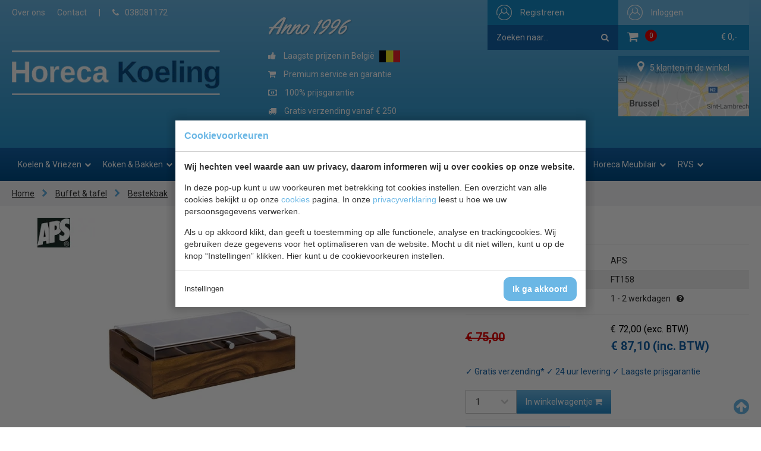

--- FILE ---
content_type: text/html; charset=UTF-8
request_url: https://www.horecakoeling.be/aps-ft158/22045/
body_size: 14529
content:
<!doctype html>
<html lang="nl"><head><meta charset="UTF-8"><title>APS FT158 | Horeca Koeling</title><meta name="description" content="APS donker houten bestekbak met deksel . Houd je bestek netjes en opgeruimd met ons assortiment APS bestekopbergers."><meta name="author" content="Digital Impact"><meta name="dcterms.rightsHolder" content="Horeca Koelen"><meta name="robots" content="index, follow"><meta name="mobile-web-app-capable" content="yes"><meta name="apple-mobile-web-app-capable" content="yes"><meta name="google-site-verification" content="pQGH71s-Gh3g_RB61z1tETfYSWHhCmDUnQ8wovHolRc"><link rel="preconnect" href="//fonts.googleapis.com" crossorigin><link rel="preconnect" href="//fonts.gstatic.com" crossorigin><link rel="dns-prefetch" href="//www.googletagmanager.com"><link rel="preload" href="/_webblocks/css/wrapped/wrapped.css?v=1760952382" as="style"><link rel="preload" href="/_webblocks/js/wrapped/wrapped.js?v=1760952382" as="script"><meta property="og:title" content="APS FT158 | Horeca Koeling"><meta property="og:type" content="website"><meta property="og:image" content="https://www.horecakoeling.be/images/products/gastronoble/download-url-2fasset-2fcore-2fprodimage-2flargezoom-2fft158-primary.jpg?resolution=1200x630&isLogo=1"><meta property="og:image:width" content="1200"><meta property="og:image:height" content="630"><meta property="og:url" content="https://www.horecakoeling.be/aps-ft158/22045/"><meta property="og:description" content="APS donker houten bestekbak met deksel . Houd je bestek netjes en opgeruimd met ons assortiment APS bestekopbergers."><meta property="twitter:card" content="summary_large_image"><meta property="twitter:title" content="APS FT158 | Horeca Koeling"><meta property="twitter:description" content="APS donker houten bestekbak met deksel . Houd je bestek netjes en opgeruimd met ons assortiment APS bestekopbergers."><meta property="twitter:image" content="https://www.horecakoeling.be/images/products/gastronoble/download-url-2fasset-2fcore-2fprodimage-2flargezoom-2fft158-primary.jpg?resolution=1200x630&isLogo=1"><link rel="canonical" href="https://www.horecakoeling.be/aps-ft158/22045/"><link href="/_webblocks/css/wrapped/wrapped.css?v=1760952382" type="text/css" rel="stylesheet"><meta name="viewport" content="width=device-width,maximum-scale=1.0"><link rel="apple-touch-icon" sizes="180x180" href="/_webblocks/files/icons/apple-touch-icon.png"><link rel="icon" type="image/png" sizes="32x32" href="/_webblocks/files/icons/favicon-32x32.png"><link rel="icon" type="image/png" sizes="16x16" href="/_webblocks/files/icons/favicon-16x16.png"><link rel="manifest" href="/_webblocks/files/icons/site.webmanifest"><link rel="mask-icon" href="/_webblocks/files/icons/safari-pinned-tab.svg" color="#115695"><link rel="shortcut icon" href="/_webblocks/files/icons/favicon.ico"><meta name="apple-mobile-web-app-title" content="Horeca Koeling"><meta name="application-name" content="Horeca Koeling"><meta name="msapplication-TileColor" content="#158bc6"><meta name="msapplication-config" content="/_webblocks/files/icons/browserconfig.xml"><meta name="theme-color" content="#115695"><meta property="og:logo" content="/_webblocks/images/logo.png"><link rel="preload" as="font" type="font/woff2" href="/submodules/font-awesome/fonts/fontawesome-webfont.woff2?v=4.7.0" crossorigin="anonymous"></head><body data-cookies-consented="0"><div id="framework-cookies" class="closed" data-nosnippet><style> #framework-cookies, #framework-cookies-banner { --framework-cookies-main-color: 107, 183, 229; } </style><div id="framework-cookies-inner"><div id="framework-cookies-content"><div id="framework-cookies-welcome" class="framework-cookies-content"><div class="framework-cookies-top"><span class="framework-cookies-title">Cookievoorkeuren</span></div><div class="framework-cookies-body"><div class="framework-cookies-intro framework-cookie-content"><p><strong>Wij hechten veel waarde aan uw privacy, daarom informeren wij u over cookies op onze website.</strong></p><p>In deze pop-up kunt u uw voorkeuren met betrekking tot cookies instellen. Een overzicht van alle cookies bekijkt u op onze <a href="/cookies/">cookies</a> pagina. In onze <a href="/privacy-statement/">privacyverklaring</a> leest u hoe we uw persoonsgegevens verwerken. </p><p>Als u op akkoord klikt, dan geeft u toestemming op alle functionele, analyse en trackingcookies. Wij gebruiken deze gegevens voor het optimaliseren van de website. Mocht u dit niet willen, kunt u op de knop “Instellingen” klikken. Hier kunt u de cookievoorkeuren instellen.</p></div></div><div class="framework-cookies-bottom"><span class="framework-cookies-bottom-close" onclick="framework_cookie.settings()">Instellingen</span><span class="framework-button" onclick="framework_cookie.changePackage('complete'); framework_cookie.save();">Ik ga akkoord</span></div></div><div id="framework-cookies-settings" style="display: none;" class="framework-cookies-content"><div class="framework-cookies-top"><span class="framework-cookies-title">Cookievoorkeuren</span></div><div class="framework-cookies-body"><div class="framework-cookies-intro framework-cookie-content"><p><strong>Wij hechten veel waarde aan uw privacy, daarom informeren wij u over cookies op onze website.</strong></p><p>In deze pop-up kunt u uw voorkeuren met betrekking tot cookies instellen. Een overzicht van alle cookies bekijkt u op onze <a href="/cookies/">cookies</a> pagina. In onze <a href="/privacy-statement/">privacyverklaring</a> leest u hoe we uw persoonsgegevens verwerken. </p></div><div id="framework-cookies-packages"><div class="framework-cookie-package" data-package="essential"><div class="framework-cookie-package-inner"><div class="framework-cookie-package-details framework-cookie-content"><div class="framework-cookie-title framework-cookie-title--small"> Ik wil alleen noodzakelijke cookies <div class="framework-toggle"><input type="checkbox" id="framework-cookie-switch-essential" value="essential"><label for="framework-cookie-switch-essential"></label></div></div><p>We gebruiken alleen functionele cookies die noodzakelijk zijn om deze website goed te laten werken.</p></div></div></div><div class="framework-cookie-package active" data-package="basic"><div class="framework-cookie-package-inner"><div class="framework-cookie-package-details framework-cookie-content"><div class="framework-cookie-title framework-cookie-title--small"> Ik wil alleen de basis cookies <div class="framework-toggle"><input type="checkbox" checked id="framework-cookie-switch-basic" value="basic"><label for="framework-cookie-switch-basic"></label></div></div><p>We gebruiken alleen functionele en geanonimiseerde analysecookies. We meten bijvoorbeeld hoeveel bezoekersaantallen maar zien niet wie u bent.</p></div></div></div><div class="framework-cookie-package" data-package="complete"><div class="framework-cookie-package-inner"><div class="framework-cookie-package-details framework-cookie-content"><div class="framework-cookie-title framework-cookie-title--small"> Ik geef toestemming voor alle cookies <div class="framework-toggle"><input type="checkbox" id="framework-cookie-switch-complete" value="complete"><label for="framework-cookie-switch-complete"></label></div></div><p>We gebruiken alle functionele, analyse en trackingcookies voor het optimaliseren van de website.&nbsp;</p></div></div></div></div></div><div class="framework-cookies-bottom"><span class="framework-cookies-bottom-close" onclick="framework_cookie.settings('hide')">Terug</span><span class="framework-button" onclick="framework_cookie.save()">Opslaan</span></div></div></div></div></div><div id="wrapper"><a class="back_to_top" id="back_to_top" title="Terug naar boven"><i class="icon icon-arrow-circle-up"></i></a><div id="mobile_menu" class="fixed"><div class="container clearfix"><div class="flex flex-items-space-between flex-items-middle"><div class="unit-50 mt10"><a id="logo" href="/"><img src="/_webblocks/images/logo.png?type=webp" alt="Horeca Koeling" width="339" height="75"></a></div><ul id="social" class="clearfix"><li class="left"><div id="search-mobile"><span id="search-toggler"><i class="icon icon-search"></i></span><form id="search-form-toggle" action="/zoeken/" method="get" class="search-form mt0"><input type="search" name="q" value="" placeholder="Zoeken naar..." /><button class="hidden" type="submit"><i class="icon icon-search"></i></button></form></div></li><li class="right bars"><a href="#" id="menu-toggler"><i class="icon icon-bars"></i></a></li><li class="left hidden"><a href="mailto:info@horecakoeling.be"><i class="icon icon-envelope"></i></a></li><li class="left hidden"><a href="tel:038081172"><i class="icon icon-phone"></i></a></li><li class="right hidden ml20"><a href="#" class="back_to_top"><i class="icon icon-arrow-circle-up"></i></a></li><li class="right cart"><a href="/winkelwagen/"><i class="icon icon-shopping-cart"></i><span id="cartTotalProducts" class="cartTotalProducts">0 </span></a></li><li class="right hidden"><a href="/inloggen/"><i class="icon icon-user"></i></a></li></ul></div></div></div><header ><div id="header_top" class="container units-row clearfix"><div class="submenu left" id="fullsizemenu"><nav><ul><li><a href="/over-ons/">Over ons</a></li><li><a href="/contact/">Contact</a></li><li class="hide_on_mobile">|</li><li class="hide_on_mobile"><a href="tel:038081172"><i class="icon icon-phone mr10"></i>038081172</a></li><hr class="show_on_mobile" /><li class="show_on_mobile"><a href="/koelen-vriezen/"> Koelen &amp; Vriezen </a><ul class="submenu"><li class="show_on_mobile"><a href="/blast-chillers/"> Blast Chillers </a></li><li class="show_on_mobile"><a href="/barkoeling/"> Barkoeling </a></li><li class="show_on_mobile"><a href="/drop-in/"> Drop-In </a></li><li class="show_on_mobile"><a href="/fustenkoelingen/"> Fustenkoelingen </a></li><li class="show_on_mobile"><a href="/gebakvitrine/"> Gebakvitrine </a></li><li class="show_on_mobile"><a href="/ijsblokjesmachine/"> IJsblokjesmachine </a></li><li class="show_on_mobile"><a href="/koelcel/"> Koelcel </a></li><li class="show_on_mobile"><a href="/koelkasten/"> Koelkasten </a></li><li class="show_on_mobile"><a href="/koelkast-glasdeur/"> Koelkast glasdeur </a></li><li class="show_on_mobile"><a href="/koelkist-koelkoffer/"> Koelkist / koelkoffer </a></li><li class="show_on_mobile"><a href="/koeltoonbank/"> Koeltoonbank </a></li><li class="show_on_mobile"><a href="/koelvitrine/"> Koelvitrine </a></li><li class="show_on_mobile"><a href="/koel-vries-combinaties/"> Koel-Vries combinaties </a></li><li class="show_on_mobile"><a href="/koelwerkbank/"> Koelwerkbank </a></li><li class="show_on_mobile"><a href="/minibar/"> Minibar </a></li><li class="show_on_mobile"><a href="/monoblock/"> Monoblock </a></li><li class="show_on_mobile"><a href="/pizzawerkbank/"> Pizzawerkbank </a></li><li class="show_on_mobile"><a href="/schepijsvitrine/"> Schepijsvitrine </a></li><li class="show_on_mobile"><a href="/saladebar/"> Saladebar </a></li><li class="show_on_mobile"><a href="/salade-opzetvitrine/"> Salade opzetvitrine </a></li><li class="show_on_mobile"><a href="/saladette/"> Saladette </a></li><li class="show_on_mobile"><a href="/slush-puppy-machines/"> Slush puppy machines </a></li><li class="show_on_mobile"><a href="/sushi-tapas-vitrine/"> Sushi - Tapas vitrine </a></li><li class="show_on_mobile"><a href="/slush-drank-machine/"> Slush / Drank machine </a></li><li class="show_on_mobile"><a href="/vriescel/"> Vriescel </a></li><li class="show_on_mobile"><a href="/vrieskast/"> Vrieskast </a></li><li class="show_on_mobile"><a href="/vriescel-motor/"> Vriescel motor </a></li><li class="show_on_mobile"><a href="/vrieskast-glasdeur/"> Vrieskast glasdeur </a></li><li class="show_on_mobile"><a href="/vrieskist/"> Vrieskist </a></li><li class="show_on_mobile"><a href="/vrieswerkbank/"> Vrieswerkbank </a></li><li class="show_on_mobile"><a href="/wandkoeling/"> Wandkoeling </a></li><li class="show_on_mobile"><a href="/wijnkoelkast/"> Wijnkoelkast </a></li></ul></li><li class="show_on_mobile"><a href="/koken-bakken/"> Koken &amp; Bakken </a><ul class="submenu"><li class="show_on_mobile"><a href="/aardappelschilmachine-433/"> Aardappelschilmachine </a></li><li class="show_on_mobile"><a href="/bakplaten/"> Bakplaten </a></li><li class="show_on_mobile"><a href="/broodroosters/"> Broodroosters </a></li><li class="show_on_mobile"><a href="/contact-grills/"> Contact grills </a></li><li class="show_on_mobile"><a href="/crepes-wafel-bakplaten/"> Crepes &amp; Wafel bakplaten </a></li><li class="show_on_mobile"><a href="/droogovens/"> Droogovens </a></li><li class="show_on_mobile"><a href="/friteuses/"> Friteuses </a></li><li class="show_on_mobile"><a href="/groente-snijmachine/"> Groente snijmachine </a></li><li class="show_on_mobile"><a href="/heteluchtovens/"> Heteluchtovens </a></li><li class="show_on_mobile"><a href="/horeca-fornuizen/"> Horeca fornuizen </a></li><li class="show_on_mobile"><a href="/magnetrons/"> Magnetrons </a></li><li class="show_on_mobile"><a href="/mixers/"> Mixers </a></li><li class="show_on_mobile"><a href="/pastakokers/"> Pastakokers </a></li><li class="show_on_mobile"><a href="/pizza-ovens/"> Pizza Ovens </a></li><li class="show_on_mobile"><a href="/salamanders/"> Salamanders </a></li><li class="show_on_mobile"><a href="/sous-vide/"> Sous Vide </a></li><li class="show_on_mobile"><a href="/vacumeerapparaten/"> Vacumeerapparaten </a></li><li class="show_on_mobile"><a href="/vlees-bewerking/"> Vlees bewerking </a></li><li class="show_on_mobile"><a href="/vleessnijmachine/"> Vleessnijmachine </a></li><li class="show_on_mobile"><a href="/popcorn-suikerspin-machines/"> Popcorn &amp; Suikerspin machines </a></li></ul></li><li class="show_on_mobile"><a href="/koksbenodigdheden/"> Koksbenodigdheden </a><ul class="submenu"><li class="show_on_mobile"><a href="/bakvormen/"> Bakvormen </a></li><li class="show_on_mobile"><a href="/bakplaten-braadslede/"> Bakplaten / Braadslede </a></li><li class="show_on_mobile"><a href="/bonnenhouder/"> Bonnenhouder </a></li><li class="show_on_mobile"><a href="/bordenrekken/"> Bordenrekken </a></li><li class="show_on_mobile"><a href="/foliedispenser/"> Foliedispenser </a></li><li class="show_on_mobile"><a href="/gn-bakken/"> GN Bakken </a></li><li class="show_on_mobile"><a href="/frietsnijders/"> Frietsnijders </a></li><li class="show_on_mobile"><a href="/groentesnijders/"> Groentesnijders </a></li><li class="show_on_mobile"><a href="/keuken-gereedschap/"> Keuken gereedschap </a></li><li class="show_on_mobile"><a href="/gratineerschalen/"> Gratineerschalen </a></li><li class="show_on_mobile"><a href="/kommen/"> Kommen </a></li><li class="show_on_mobile"><a href="/messen/"> Messen </a></li><li class="show_on_mobile"><a href="/ovenhandschoenen/"> Ovenhandschoenen </a></li><li class="show_on_mobile"><a href="/pannen/"> Pannen </a></li><li class="show_on_mobile"><a href="/pastamachine/"> Pastamachine </a></li><li class="show_on_mobile"><a href="/patisserie/"> Patisserie </a></li><li class="show_on_mobile"><a href="/saus-dispenser/"> Saus dispenser </a></li><li class="show_on_mobile"><a href="/slagroomapparaat/"> Slagroomapparaat </a></li><li class="show_on_mobile"><a href="/snijplanken/"> Snijplanken </a></li><li class="show_on_mobile"><a href="/sticker-dispenser/"> Sticker dispenser </a></li><li class="show_on_mobile"><a href="/thermometers/"> Thermometers </a></li><li class="show_on_mobile"><a href="/voedselbakken/"> Voedselbakken </a></li><li class="show_on_mobile"><a href="/voorraad-rek/"> Voorraad rek </a></li><li class="show_on_mobile"><a href="/weegschalen/"> Weegschalen </a></li><li class="show_on_mobile"><a href="/overige/"> Overige </a></li><li class="show_on_mobile"><a href="/horeca-kleding/"> Horeca Kleding </a></li></ul></li><li class="show_on_mobile"><a href="/warmhouden/"> Warmhouden </a><ul class="submenu"><li class="show_on_mobile"><a href="/bordenwarmer/"> Bordenwarmer </a></li><li class="show_on_mobile"><a href="/bain-marie-elektrisch/"> Bain Marie elektrisch </a></li><li class="show_on_mobile"><a href="/bain-marie-brandpasta/"> Bain Marie brandpasta </a></li><li class="show_on_mobile"><a href="/buffet/"> Buffet </a></li><li class="show_on_mobile"><a href="/kopjeswarmer/"> Kopjeswarmer </a></li><li class="show_on_mobile"><a href="/thermoboxen/"> Thermoboxen </a></li><li class="show_on_mobile"><a href="/warmhoudplaat/"> Warmhoudplaat </a></li><li class="show_on_mobile"><a href="/warmhoudvitrine/"> Warmhoudvitrine </a></li><li class="show_on_mobile"><a href="/warmhoudlampen/"> Warmhoudlampen </a></li><li class="show_on_mobile"><a href="/worsten-warmer/"> Worsten warmer </a></li><li class="show_on_mobile"><a href="/soepketel/"> Soepketel </a></li><li class="show_on_mobile"><a href="/warmhoudkast/"> Warmhoudkast </a></li><li class="show_on_mobile"><a href="/warmhoudwagen/"> Warmhoudwagen </a></li><li class="show_on_mobile"><a href="/warmtebruggen/"> Warmtebruggen </a></li><li class="show_on_mobile"><a href="/pizzatassen/"> Pizzatassen </a></li></ul></li><li class="show_on_mobile"><a href="/bar-koffie/"> Bar &amp; Koffie </a><ul class="submenu"><li class="show_on_mobile"><a href="/bar-gereedschap/"> Bar gereedschap </a></li><li class="show_on_mobile"><a href="/bar-inrichting/"> Bar inrichting </a></li><li class="show_on_mobile"><a href="/chocolagluhwein/"> Chocola/Gluhwein </a></li><li class="show_on_mobile"><a href="/citruspers/"> Citruspers </a></li><li class="show_on_mobile"><a href="/dienbladen/"> Dienbladen </a></li><li class="show_on_mobile"><a href="/isoleerkan/"> Isoleerkan </a></li><li class="show_on_mobile"><a href="/koelers/"> Koelers </a></li><li class="show_on_mobile"><a href="/koffiemachine/"> Koffiemachine </a></li><li class="show_on_mobile"><a href="/waterkokerketel/"> Waterkoker/ketel </a></li><li class="show_on_mobile"><a href="/dienbladenwagen/"> Dienbladenwagen </a></li><li class="show_on_mobile"><a href="/etagères/"> Etagères </a></li></ul></li><li class="show_on_mobile"><a href="/buffet-tafel/"> Buffet &amp; tafel </a><ul class="submenu"><li class="show_on_mobile"><a href="/amuse-fingerfood/"> Amuse/ Fingerfood </a></li><li class="show_on_mobile"><a href="/asbakken/"> Asbakken </a></li><li class="show_on_mobile"><a href="/buffet-vitrine/"> Buffet vitrine </a></li><li class="show_on_mobile"><a href="/bestek/"> Bestek </a></li><li class="show_on_mobile"><a href="/bestekbak/"> Bestekbak </a></li><li class="show_on_mobile"><a href="/drank-dispenser/"> Drank dispenser </a></li><li class="show_on_mobile"><a href="/etageres-395/"> Etageres </a></li><li class="show_on_mobile"><a href="/gekoelde-schalen/"> Gekoelde schalen </a></li><li class="show_on_mobile"><a href="/glaswerk/"> Glaswerk </a></li><li class="show_on_mobile"><a href="/houten-plankbord/"> Houten plank/bord </a></li><li class="show_on_mobile"><a href="/kaarsen-kandelaar/"> Kaarsen / Kandelaar </a></li><li class="show_on_mobile"><a href="/menumaphouder/"> Menumap/Houder </a></li><li class="show_on_mobile"><a href="/olie-en-azijn-flessen/"> Olie en Azijn flessen </a></li><li class="show_on_mobile"><a href="/ontbijt-granendispenser/"> Ontbijt granendispenser </a></li><li class="show_on_mobile"><a href="/peper-zout/"> Peper &amp; Zout </a></li><li class="show_on_mobile"><a href="/rieten-mandjes/"> Rieten mandjes </a></li><li class="show_on_mobile"><a href="/rvs-schaaltjes/"> RVS schaaltjes </a></li><li class="show_on_mobile"><a href="/serveer-schalen/"> Serveer schalen </a></li><li class="show_on_mobile"><a href="/servies/"> Servies </a></li><li class="show_on_mobile"><a href="/taart-enzo/"> Taart enzo </a></li><li class="show_on_mobile"><a href="/tafelcaddy/"> Tafelcaddy </a></li><li class="show_on_mobile"><a href="/tafellinnen/"> Tafellinnen </a></li><li class="show_on_mobile"><a href="/vaasjes/"> Vaasjes </a></li><li class="show_on_mobile"><a href="/disposables/"> Disposables </a></li></ul></li><li class="show_on_mobile"><a href="/kleding/"> Kleding </a><ul class="submenu"><li class="show_on_mobile"><a href="/blouse/"> Blouse </a></li><li class="show_on_mobile"><a href="/broeken/"> Broeken </a></li><li class="show_on_mobile"><a href="/dames-koksbuis/"> Dames koksbuis </a></li><li class="show_on_mobile"><a href="/heren-koksbuis/"> Heren koksbuis </a></li><li class="show_on_mobile"><a href="/gilet/"> Gilet </a></li><li class="show_on_mobile"><a href="/halterschort/"> Halterschort </a></li><li class="show_on_mobile"><a href="/horeca-skull-cap/"> Horeca Skull cap </a></li><li class="show_on_mobile"><a href="/horeca-pet/"> Horeca pet </a></li><li class="show_on_mobile"><a href="/koks-muts/"> Koks muts </a></li><li class="show_on_mobile"><a href=""> Mondkapjes </a></li><li class="show_on_mobile"><a href="/poloshirt/"> Poloshirt </a></li><li class="show_on_mobile"><a href="/schortensloven/"> Schorten/Sloven </a></li><li class="show_on_mobile"><a href="/schoenen/"> Schoenen </a></li><li class="show_on_mobile"><a href="/stropdas/"> Stropdas </a></li><li class="show_on_mobile"><a href="/t-shirts/"> T-Shirts </a></li><li class="show_on_mobile"><a href="/werkjassen/"> Werkjassen </a></li></ul></li><li class="show_on_mobile"><a href="/hygiene/"> Hygiene </a><ul class="submenu"><li class="show_on_mobile"><a href="/afvalbakken/"> Afvalbakken </a></li><li class="show_on_mobile"><a href="/buiten-asbakken/"> Buiten Asbakken </a></li><li class="show_on_mobile"><a href="/bezem-stof-blik-div/"> Bezem / Stof &amp; Blik / Div. </a></li><li class="show_on_mobile"><a href="/doekjes-sponzen/"> Doekjes &amp; Sponzen </a></li><li class="show_on_mobile"><a href=""> Handschoenen </a></li><li class="show_on_mobile"><a href="/handdoek-dispenser/"> Handdoek dispenser </a></li><li class="show_on_mobile"><a href="/handdesinfectiedispenser/"> Handdesinfectiedispenser </a></li><li class="show_on_mobile"><a href="/badkamer-hotel/"> Badkamer hotel </a></li><li class="show_on_mobile"><a href="/huishoudwagen/"> Huishoudwagen </a></li><li class="show_on_mobile"><a href="/insectenverdelgers/"> Insectenverdelgers </a></li><li class="show_on_mobile"><a href="/keukendoeken/"> Keukendoeken </a></li><li class="show_on_mobile"><a href="/luchtverfrisser/"> Luchtverfrisser </a></li><li class="show_on_mobile"><a href="/luieremmers/"> Luieremmers </a></li><li class="show_on_mobile"><a href="/mop-emmer/"> Mop &amp; Emmer </a></li><li class="show_on_mobile"><a href="/toilet-dispenser/"> Toilet dispenser </a></li><li class="show_on_mobile"><a href="/toilet-hygiene/"> Toilet hygiene </a></li><li class="show_on_mobile"><a href="/tabberd-schort/"> Tabberd schort </a></li><li class="show_on_mobile"><a href="/veiligheid/"> Veiligheid </a></li><li class="show_on_mobile"><a href="/vaatwasmachine/"> Vaatwasmachine </a></li><li class="show_on_mobile"><a href="/vetput/"> Vetput </a></li><li class="show_on_mobile"><a href="/vaatwaskorven/"> Vaatwaskorven </a></li><li class="show_on_mobile"><a href="/vloerput/"> Vloerput </a></li><li class="show_on_mobile"><a href="/vuilniszakken/"> Vuilniszakken </a></li><li class="show_on_mobile"><a href="/ehbo/"> EHBO </a></li></ul></li><li class="show_on_mobile"><a href="/horeca-meubilair/"> Horeca Meubilair </a><ul class="submenu"><li class="show_on_mobile"><a href="/binnen-meubilair/"> Binnen Meubilair </a></li><li class="show_on_mobile"><a href="/buiten-meubilair/"> Buiten Meubilair </a></li><li class="show_on_mobile"><a href="/baby-verschoontafel/"> Baby verschoontafel </a></li><li class="show_on_mobile"><a href="/kinderstoel/"> Kinderstoel </a></li><li class="show_on_mobile"><a href="/tafelbladen-tafelpoten/"> Tafelbladen &amp; Tafelpoten </a></li><li class="show_on_mobile"><a href="/parasol/"> Parasol </a></li><li class="show_on_mobile"><a href="/terrasverwarming/"> Terrasverwarming </a></li><li class="show_on_mobile"><a href="/hotel-benodigheden/"> Hotel benodigheden </a></li><li class="show_on_mobile"><a href="/hotel-lobby/"> Hotel Lobby </a></li><li class="show_on_mobile"><a href="/statafelhoezen/"> Statafelhoezen </a></li><li class="show_on_mobile"><a href="/stoelhoezen/"> Stoelhoezen </a></li></ul></li><li class="show_on_mobile"><a href="/rvs/"> RVS </a><ul class="submenu"><li class="show_on_mobile"><a href="/afzuigkappen/"> Afzuigkappen </a></li><li class="show_on_mobile"><a href="/bordenstapelaars-381/"> Bordenstapelaars </a></li><li class="show_on_mobile"><a href="/fritesbakken-rvs/"> Fritesbakken RVS </a></li><li class="show_on_mobile"><a href="/hangkasten-rvs/"> Hangkasten RVS </a></li><li class="show_on_mobile"><a href="/kranen/"> Kranen </a></li><li class="show_on_mobile"><a href="/planken-rvs/"> Planken RVS </a></li><li class="show_on_mobile"><a href="/regaalwagens/"> Regaalwagens </a></li><li class="show_on_mobile"><a href="/seveerwagens/"> Seveerwagens </a></li><li class="show_on_mobile"><a href="/spoeltafels-rvs/"> Spoeltafels RVS </a></li><li class="show_on_mobile"><a href="/tafels-rvs/"> Tafels RVS </a></li><li class="show_on_mobile"><a href="/werkkasten-rvs/"> Werkkasten RVS </a></li><li class="show_on_mobile"><a href="/werkbladen-rvs/"> Werkbladen RVS </a></li><li class="show_on_mobile"><a href="/etagere-rvs/"> Etagère RVS </a></li><li class="show_on_mobile"><a href="/aan-en-afvoertafels-378/"> Aan-en Afvoertafels </a></li></ul></li></ul></nav></div><div class="usermenu right clearfix"><div id="cartholder" class="right"><a href="/inloggen/" class="loginbtn"><span>Inloggen</span></a><div id="cart" class="right"><a href="/winkelwagen/" id="cartinfo" class="clearfix"><i class="icon icon-shopping-cart"></i><span id="cartTotalProducts" class="cartTotalProducts">0 </span><span id="cartTotalAmount" class="right">&euro; 0,-</span></a></div></div><div id="search" class="hide_on_mobile"><a href="/registreren/" class="registbtn"><span>Registreren</span></a><form class="clearfix" action="/zoeken/" method="get"><input type="search" name="q" value="" placeholder="Zoeken naar..." /><button type="submit"><i class="icon icon-search"></i></button></form></div></div></div><div class="clearfix"></div><div id="header_bottom" class="container units-row clearfix"><div class="unit-30 hide_on_mobile"><a id="logo" href="/" class="mb20 left"><img width="339" height="75" src="/_webblocks/images/logo.png?type=webp" alt="Horeca Koeling"></a></div><div class="unit-70 uspcontainer"><div class="anno-title hide_on_mobile hide-md">Anno 1996</div><div class="usp left hide-md"><ul class="clearfix"><li class="active"><i class="icon icon-thumbs-up"></i> Laagste prijzen in Belgi&euml; <img src="/_webblocks/images/flag-be.png" alt="Belgi&euml;" width="35" height="20" class="ml5"></li><li><i class="icon icon-shopping-cart"></i> Premium service en garantie</li><li><i class="icon icon-money"></i> 100% prijsgarantie</li><li><i class="icon icon-truck"></i> Gratis verzending vanaf € 250</li><li><i class="icon icon-truck"></i> Anders € 9,95 verzendkosten</li></ul></div><div class="right hide_on_mobile"><div class="cycle-slideshow customersOnlineSlide" data-cycle-fx="fade" data-cycle-timeout="4000" data-cycle-slides="> .cycle-slide" data-cycle-log="false" > <div class="overlay"><i class='icon icon-map-marker'></i><span>5 klanten in de winkel</span></div><div class="cycle-slide lazy" data-text="<i class='icon icon-map-marker'></i><span data-range='5,8'></span>" data-bg="/images/brussel_1527768383_1609fa0c.png?resolution=300x0&quality=95&type=webp" style="background: no-repeat left bottom;"></div><div class="cycle-slide lazy" data-text="<i class='icon icon-map-marker'></i><span data-range='6,14'></span>" data-bg="/images/antwerpen_1527768415_b955bb23.png?resolution=300x0&quality=95&type=webp" style="background: no-repeat left bottom;"></div><div class="cycle-slide lazy" data-text="<i class='icon icon-map-marker'></i><span data-range='3,8'></span>" data-bg="/images/gent_1527768434_07b8ab85.png?resolution=300x0&quality=95&type=webp" style="background: no-repeat left bottom;"></div><div class="cycle-slide lazy" data-text="<i class='icon icon-map-marker'></i><span data-range='2,7'></span>" data-bg="/images/hasselt_1527768450_21ddd5e3.png?resolution=300x0&quality=95&type=webp" style="background: no-repeat left bottom;"></div><div class="cycle-slide lazy" data-text="<i class='icon icon-map-marker'></i><span data-range='3,6'></span>" data-bg="/images/mechelen_1527768470_27446c54.png?resolution=300x0&quality=95&type=webp" style="background: no-repeat left bottom;"></div><div class="cycle-slide lazy" data-text="<i class='icon icon-map-marker'></i><span data-range='2,5'></span>" data-bg="/images/luik_1527768483_b5f2ed9b.png?resolution=300x0&quality=95&type=webp" style="background: no-repeat left bottom;"></div><div class="cycle-slide lazy" data-text="<i class='icon icon-map-marker'></i><span data-range='3,5'></span>" data-bg="/images/namen_1527768495_579b06fb.png?resolution=300x0&quality=95&type=webp" style="background: no-repeat left bottom;"></div><div class="cycle-slide lazy" data-text="<i class='icon icon-map-marker'></i><span data-range='2,6'></span>" data-bg="/images/kortrijk_1527768510_cc7281c0.png?resolution=300x0&quality=95&type=webp" style="background: no-repeat left bottom;"></div><div class="cycle-slide lazy" data-text="<i class='icon icon-map-marker'></i><span data-range='3,7'></span>" data-bg="/images/brugge_1527768518_727858f6.png?resolution=300x0&quality=95&type=webp" style="background: no-repeat left bottom;"></div><div class="cycle-slide lazy" data-text="<i class='icon icon-map-marker'></i><span data-range='2,5'></span>" data-bg="/images/dendermonde_1527768531_554f5883.png?resolution=300x0&quality=95&type=webp" style="background: no-repeat left bottom;"></div><div class="cycle-slide lazy" data-text="<i class='icon icon-map-marker'></i><span data-range='2,4'></span>" data-bg="/images/roeselare(1).jpg?resolution=300x0&quality=95&type=webp" style="background: no-repeat left bottom;"></div></div></div></div></div><nav><div class="container" class="clearfix"><div id="main_menu"><ul class="clearfix"><li class="has_submenu"><div class="parent_name"> Koelen &amp; Vriezen <i class='icon icon-chevron-down'></i></div><div class="submenucontainer"><div class="units-row"><div class="unit-25"><ul><li><a href="/blast-chillers/"> Blast Chillers </a></li><li><a class="header_category" data-image="9" href="/barkoeling/"> Barkoeling </a></li><li><a href="/drop-in/"> Drop-In </a></li><li><a href="/fustenkoelingen/"> Fustenkoelingen </a></li><li><a class="header_category" data-image="11" href="/gebakvitrine/"> Gebakvitrine </a></li><li><a class="header_category" data-image="32" href="/ijsblokjesmachine/"> IJsblokjesmachine </a></li><li><a class="header_category" data-image="16" href="/koelcel/"> Koelcel </a></li><li><a class="header_category" data-image="5" href="/koelkasten/"> Koelkasten </a></li><li><a class="header_category" data-image="6" href="/koelkast-glasdeur/"> Koelkast glasdeur </a></li><li><a class="header_category" data-image="26" href="/koelkist-koelkoffer/"> Koelkist / koelkoffer </a></li><li><a class="header_category" data-image="19" href="/koeltoonbank/"> Koeltoonbank </a></li><li><a class="header_category" data-image="21" href="/koelvitrine/"> Koelvitrine </a></li></ul></div><div class="unit-25"><ul><li><a href="/koel-vries-combinaties/"> Koel-Vries combinaties </a></li><li><a class="header_category" data-image="3" href="/koelwerkbank/"> Koelwerkbank </a></li><li><a href="/minibar/"> Minibar </a></li><li><a class="header_category" data-image="22" href="/monoblock/"> Monoblock </a></li><li><a href="/pizzawerkbank/"> Pizzawerkbank </a></li><li><a class="header_category" data-image="28" href="/schepijsvitrine/"> Schepijsvitrine </a></li><li><a href="/saladebar/"> Saladebar </a></li><li><a class="header_category" data-image="13" href="/salade-opzetvitrine/"> Salade opzetvitrine </a></li><li><a href="/saladette/"> Saladette </a></li><li><a href="/slush-puppy-machines/"> Slush puppy machines </a></li><li><a class="header_category" data-image="8" href="/sushi-tapas-vitrine/"> Sushi - Tapas vitrine </a></li><li><a href="/slush-drank-machine/"> Slush / Drank machine </a></li></ul></div><div class="unit-25"><ul><li><a href="/vriescel/"> Vriescel </a></li><li><a class="header_category" data-image="29" href="/vrieskast/"> Vrieskast </a></li><li><a href="/vriescel-motor/"> Vriescel motor </a></li><li><a class="header_category" data-image="33" href="/vrieskast-glasdeur/"> Vrieskast glasdeur </a></li><li><a class="header_category" data-image="31" href="/vrieskist/"> Vrieskist </a></li><li><a class="header_category" data-image="30" href="/vrieswerkbank/"> Vrieswerkbank </a></li><li><a class="header_category" data-image="4" href="/wandkoeling/"> Wandkoeling </a></li><li><a href="/wijnkoelkast/"> Wijnkoelkast </a></li></ul></div><div class="unit-25 right"><img class="header_category_image img_9" data-src="/images/03vrijstaand_1491221706_5a84b02a.png?resolution=0x350&background=FFFFFF&type=webp" alt="Barkoeling"><img class="header_category_image img_11 hidden" data-src="/images/02vrijstaand_1491221723_d311844d.png?resolution=0x350&background=FFFFFF&type=webp" alt="Gebakvitrine"><img class="header_category_image img_32 hidden" data-src="/images/325-1010-eiswuerfelbereiter-eb-40_1516114022_263d5bb2.jpg?resolution=0x350&background=FFFFFF&type=webp" alt="IJsblokjesmachine"><img class="header_category_image img_16 hidden" data-src="/images/07voorbeeldwitbg_1528183731_ca5ff48d.jpg?resolution=0x350&background=FFFFFF&type=webp" alt="Koelcel"><img class="header_category_image img_5 hidden" data-src="/images/03vrijstaand_1491221706_5a84b02a.png?resolution=0x350&background=FFFFFF&type=webp" alt="Koelkasten"><img class="header_category_image img_6 hidden" data-src="/images/02vrijstaand_1491221723_d311844d.png?resolution=0x350&background=FFFFFF&type=webp" alt="Koelkast glasdeur"><img class="header_category_image img_26 hidden" data-src="/images/03vrijstaand_1491221706_5a84b02a.png?resolution=0x350&background=FFFFFF&type=webp" alt="Koelkist / koelkoffer"><img class="header_category_image img_19 hidden" data-src="/images/04vrijstaand_1491221648_13b37f05.png?resolution=0x350&background=FFFFFF&type=webp" alt="Koeltoonbank"><img class="header_category_image img_21 hidden" data-src="/images/03vrijstaand_1491221706_5a84b02a.png?resolution=0x350&background=FFFFFF&type=webp" alt="Koelvitrine"><img class="header_category_image img_3 hidden" data-src="/images/05vrijstaand_1491221682_7ccc5a20.png?resolution=0x350&background=FFFFFF&type=webp" alt="Koelwerkbank"><img class="header_category_image img_22 hidden" data-src="/images/07vrijstaand_1491222860_b9b5716c.png?resolution=0x350&background=FFFFFF&type=webp" alt="Monoblock"><img class="header_category_image img_28 hidden" data-src="/images/isabella-lx-13-ijs_1518180964_7c68c9c3.jpg?resolution=0x350&background=FFFFFF&type=webp" alt="Schepijsvitrine"><img class="header_category_image img_13 hidden" data-src="/images/08vrijstaand_1491221762_46fc337f.png?resolution=0x350&background=FFFFFF&type=webp" alt="Salade opzetvitrine"><img class="header_category_image img_8 hidden" data-src="/images/06vrijstaand_1491221788_62178013.png?resolution=0x350&background=FFFFFF&type=webp" alt="Sushi - Tapas vitrine"><img class="header_category_image img_29 hidden" data-src="/images/03vrijstaand_1491221706_5a84b02a.png?resolution=0x350&background=FFFFFF&type=webp" alt="Vrieskast"><img class="header_category_image img_33 hidden" data-src="/images/01vrijstaand_1491223323_c98640c3.png?resolution=0x350&background=FFFFFF&type=webp" alt="Vrieskast glasdeur"><img class="header_category_image img_31 hidden" data-src="/images/02vrijstaand_1491221723_d311844d.png?resolution=0x350&background=FFFFFF&type=webp" alt="Vrieskist"><img class="header_category_image img_30 hidden" data-src="/images/01vrijstaand_1491223323_c98640c3.png?resolution=0x350&background=FFFFFF&type=webp" alt="Vrieswerkbank"><img class="header_category_image img_4 hidden" data-src="/images/07vrijstaand_1491222860_b9b5716c.png?resolution=0x350&background=FFFFFF&type=webp" alt="Wandkoeling"></div></div></div><li class="has_submenu"><div class="parent_name"> Koken &amp; Bakken <i class='icon icon-chevron-down'></i></div><div class="submenucontainer"><div class="units-row"><div class="unit-25"><ul><li><a href="/aardappelschilmachine-433/"> Aardappelschilmachine </a></li><li><a href="/bakplaten/"> Bakplaten </a></li><li><a href="/broodroosters/"> Broodroosters </a></li><li><a class="header_category" data-image="119" href="/contact-grills/"> Contact grills </a></li><li><a class="header_category" data-image="122" href="/crepes-wafel-bakplaten/"> Crepes &amp; Wafel bakplaten </a></li><li><a href="/droogovens/"> Droogovens </a></li><li><a class="header_category" data-image="117" href="/friteuses/"> Friteuses </a></li><li><a href="/groente-snijmachine/"> Groente snijmachine </a></li><li><a href="/heteluchtovens/"> Heteluchtovens </a></li><li><a href="/horeca-fornuizen/"> Horeca fornuizen </a></li><li><a href="/magnetrons/"> Magnetrons </a></li><li><a href="/mixers/"> Mixers </a></li></ul></div><div class="unit-25"><ul><li><a href="/pastakokers/"> Pastakokers </a></li><li><a href="/pizza-ovens/"> Pizza Ovens </a></li><li><a href="/salamanders/"> Salamanders </a></li><li><a href="/sous-vide/"> Sous Vide </a></li><li><a href="/vacumeerapparaten/"> Vacumeerapparaten </a></li><li><a href="/vlees-bewerking/"> Vlees bewerking </a></li><li><a href="/vleessnijmachine/"> Vleessnijmachine </a></li><li><a href="/popcorn-suikerspin-machines/"> Popcorn &amp; Suikerspin machines </a></li></ul></div><div class="unit-25 right"><img class="header_category_image img_119" data-src="/images/11wit_1557816498_952260ad.png?resolution=0x350&background=FFFFFF&type=webp" alt="Contact grills"><img class="header_category_image img_122 hidden" data-src="/images/10wit_1557816527_4374f899.png?resolution=0x350&background=FFFFFF&type=webp" alt="Crepes &amp; Wafel bakplaten"><img class="header_category_image img_117 hidden" data-src="/images/06wit_1557816465_30f5cc9c.png?resolution=0x350&background=FFFFFF&type=webp" alt="Friteuses"></div></div></div><li class="has_submenu"><div class="parent_name"> Koksbenodigdheden <i class='icon icon-chevron-down'></i></div><div class="submenucontainer"><div class="units-row"><div class="unit-25"><ul><li><a href="/bakvormen/"> Bakvormen </a></li><li><a href="/bakplaten-braadslede/"> Bakplaten / Braadslede </a></li><li><a href="/bonnenhouder/"> Bonnenhouder </a></li><li><a href="/bordenrekken/"> Bordenrekken </a></li><li><a href="/foliedispenser/"> Foliedispenser </a></li><li><a href="/gn-bakken/"> GN Bakken </a></li><li><a class="header_category" data-image="422" href="/frietsnijders/"> Frietsnijders </a></li><li><a href="/groentesnijders/"> Groentesnijders </a></li><li><a href="/keuken-gereedschap/"> Keuken gereedschap </a></li><li><a href="/gratineerschalen/"> Gratineerschalen </a></li><li><a href="/kommen/"> Kommen </a></li><li><a href="/messen/"> Messen </a></li></ul></div><div class="unit-25"><ul><li><a href="/ovenhandschoenen/"> Ovenhandschoenen </a></li><li><a href="/pannen/"> Pannen </a></li><li><a href="/pastamachine/"> Pastamachine </a></li><li><a href="/patisserie/"> Patisserie </a></li><li><a href="/saus-dispenser/"> Saus dispenser </a></li><li><a href="/slagroomapparaat/"> Slagroomapparaat </a></li><li><a href="/snijplanken/"> Snijplanken </a></li><li><a href="/sticker-dispenser/"> Sticker dispenser </a></li><li><a href="/thermometers/"> Thermometers </a></li><li><a href="/voedselbakken/"> Voedselbakken </a></li><li><a href="/voorraad-rek/"> Voorraad rek </a></li><li><a href="/weegschalen/"> Weegschalen </a></li></ul></div><div class="unit-25"><ul><li><a href="/overige/"> Overige </a></li><li><a href="/horeca-kleding/"> Horeca Kleding </a></li></ul></div><div class="unit-25 right"><img class="header_category_image img_422" data-src="/images/27-1200-bis-27-1210.jpg?resolution=0x350&background=FFFFFF&type=webp" alt="Frietsnijders"></div></div></div><li class="has_submenu"><div class="parent_name"> Warmhouden <i class='icon icon-chevron-down'></i></div><div class="submenucontainer"><div class="units-row"><div class="unit-25"><ul><li><a href="/bordenwarmer/"> Bordenwarmer </a></li><li><a href="/bain-marie-elektrisch/"> Bain Marie elektrisch </a></li><li><a href="/bain-marie-brandpasta/"> Bain Marie brandpasta </a></li><li><a href="/buffet/"> Buffet </a></li><li><a href="/kopjeswarmer/"> Kopjeswarmer </a></li><li><a href="/thermoboxen/"> Thermoboxen </a></li><li><a href="/warmhoudplaat/"> Warmhoudplaat </a></li><li><a href="/warmhoudvitrine/"> Warmhoudvitrine </a></li><li><a href="/warmhoudlampen/"> Warmhoudlampen </a></li><li><a href="/worsten-warmer/"> Worsten warmer </a></li><li><a href="/soepketel/"> Soepketel </a></li><li><a href="/warmhoudkast/"> Warmhoudkast </a></li></ul></div><div class="unit-25"><ul><li><a href="/warmhoudwagen/"> Warmhoudwagen </a></li><li><a href="/warmtebruggen/"> Warmtebruggen </a></li><li><a href="/pizzatassen/"> Pizzatassen </a></li></ul></div><div class="unit-25 right"></div></div></div><li class="has_submenu"><div class="parent_name"> Bar &amp; Koffie <i class='icon icon-chevron-down'></i></div><div class="submenucontainer"><div class="units-row"><div class="unit-25"><ul><li><a href="/bar-gereedschap/"> Bar gereedschap </a></li><li><a href="/bar-inrichting/"> Bar inrichting </a></li><li><a href="/chocolagluhwein/"> Chocola/Gluhwein </a></li><li><a href="/citruspers/"> Citruspers </a></li><li><a href="/dienbladen/"> Dienbladen </a></li><li><a href="/isoleerkan/"> Isoleerkan </a></li><li><a href="/koelers/"> Koelers </a></li><li><a href="/koffiemachine/"> Koffiemachine </a></li><li><a href="/waterkokerketel/"> Waterkoker/ketel </a></li><li><a href="/dienbladenwagen/"> Dienbladenwagen </a></li><li><a href="/etagères/"> Etagères </a></li></ul></div><div class="unit-25 right"></div></div></div><li class="has_submenu"><div class="parent_name"> Buffet &amp; tafel <i class='icon icon-chevron-down'></i></div><div class="submenucontainer"><div class="units-row"><div class="unit-25"><ul><li><a class="header_category" data-image="260" href="/amuse-fingerfood/"> Amuse/ Fingerfood </a></li><li><a href="/asbakken/"> Asbakken </a></li><li><a href="/buffet-vitrine/"> Buffet vitrine </a></li><li><a href="/bestek/"> Bestek </a></li><li><a href="/bestekbak/"> Bestekbak </a></li><li><a href="/drank-dispenser/"> Drank dispenser </a></li><li><a href="/etageres-395/"> Etageres </a></li><li><a href="/gekoelde-schalen/"> Gekoelde schalen </a></li><li><a href="/glaswerk/"> Glaswerk </a></li><li><a href="/houten-plankbord/"> Houten plank/bord </a></li><li><a href="/kaarsen-kandelaar/"> Kaarsen / Kandelaar </a></li><li><a href="/menumaphouder/"> Menumap/Houder </a></li></ul></div><div class="unit-25"><ul><li><a href="/olie-en-azijn-flessen/"> Olie en Azijn flessen </a></li><li><a href="/ontbijt-granendispenser/"> Ontbijt granendispenser </a></li><li><a href="/peper-zout/"> Peper &amp; Zout </a></li><li><a href="/rieten-mandjes/"> Rieten mandjes </a></li><li><a href="/rvs-schaaltjes/"> RVS schaaltjes </a></li><li><a href="/serveer-schalen/"> Serveer schalen </a></li><li><a href="/servies/"> Servies </a></li><li><a href="/taart-enzo/"> Taart enzo </a></li><li><a href="/tafelcaddy/"> Tafelcaddy </a></li><li><a href="/tafellinnen/"> Tafellinnen </a></li><li><a href="/vaasjes/"> Vaasjes </a></li><li><a href="/disposables/"> Disposables </a></li></ul></div><div class="unit-25 right"><img class="header_category_image img_260" data-src="/images/jaanish-fotografiewernerh-6-1499264179-d03d8f8f.jpg?resolution=0x350&background=FFFFFF&type=webp" alt="Amuse/ Fingerfood"></div></div></div><li class="has_submenu"><div class="parent_name"> Kleding <i class='icon icon-chevron-down'></i></div><div class="submenucontainer"><div class="units-row"><div class="unit-25"><ul><li><a href="/blouse/"> Blouse </a></li><li><a href="/broeken/"> Broeken </a></li><li><a href="/dames-koksbuis/"> Dames koksbuis </a></li><li><a href="/heren-koksbuis/"> Heren koksbuis </a></li><li><a href="/gilet/"> Gilet </a></li><li><a href="/halterschort/"> Halterschort </a></li><li><a href="/horeca-skull-cap/"> Horeca Skull cap </a></li><li><a href="/horeca-pet/"> Horeca pet </a></li><li><a href="/koks-muts/"> Koks muts </a></li><li><a href=""> Mondkapjes </a></li><li><a href="/poloshirt/"> Poloshirt </a></li><li><a href="/schortensloven/"> Schorten/Sloven </a></li></ul></div><div class="unit-25"><ul><li><a href="/schoenen/"> Schoenen </a></li><li><a href="/stropdas/"> Stropdas </a></li><li><a href="/t-shirts/"> T-Shirts </a></li><li><a href="/werkjassen/"> Werkjassen </a></li></ul></div><div class="unit-25 right"></div></div></div><li class="has_submenu"><div class="parent_name"> Hygiene <i class='icon icon-chevron-down'></i></div><div class="submenucontainer"><div class="units-row"><div class="unit-25"><ul><li><a class="header_category" data-image="69" href="/afvalbakken/"> Afvalbakken </a></li><li><a class="header_category" data-image="211" href="/buiten-asbakken/"> Buiten Asbakken </a></li><li><a href="/bezem-stof-blik-div/"> Bezem / Stof &amp; Blik / Div. </a></li><li><a href="/doekjes-sponzen/"> Doekjes &amp; Sponzen </a></li><li><a href=""> Handschoenen </a></li><li><a href="/handdoek-dispenser/"> Handdoek dispenser </a></li><li><a href="/handdesinfectiedispenser/"> Handdesinfectiedispenser </a></li><li><a href="/badkamer-hotel/"> Badkamer hotel </a></li><li><a href="/huishoudwagen/"> Huishoudwagen </a></li><li><a href="/insectenverdelgers/"> Insectenverdelgers </a></li><li><a href="/keukendoeken/"> Keukendoeken </a></li><li><a href="/luchtverfrisser/"> Luchtverfrisser </a></li></ul></div><div class="unit-25"><ul><li><a href="/luieremmers/"> Luieremmers </a></li><li><a href="/mop-emmer/"> Mop &amp; Emmer </a></li><li><a href="/toilet-dispenser/"> Toilet dispenser </a></li><li><a href="/toilet-hygiene/"> Toilet hygiene </a></li><li><a class="header_category" data-image="425" href="/tabberd-schort/"> Tabberd schort </a></li><li><a href="/veiligheid/"> Veiligheid </a></li><li><a href="/vaatwasmachine/"> Vaatwasmachine </a></li><li><a href="/vetput/"> Vetput </a></li><li><a href="/vaatwaskorven/"> Vaatwaskorven </a></li><li><a href="/vloerput/"> Vloerput </a></li><li><a href="/vuilniszakken/"> Vuilniszakken </a></li><li><a href="/ehbo/"> EHBO </a></li></ul></div><div class="unit-25 right"><img class="header_category_image img_69" data-src="/images/10013596_bf36fd5e.jpg?resolution=0x350&background=FFFFFF&type=webp" alt="Afvalbakken"><img class="header_category_image img_211 hidden" data-src="/images/cg_044_c0685324.jpg?resolution=0x350&background=FFFFFF&type=webp" alt="Buiten Asbakken"><img class="header_category_image img_425 hidden" data-src="/images/b043-tabbert-schort.jpg?resolution=0x350&background=FFFFFF&type=webp" alt="Tabberd schort"></div></div></div><li class="has_submenu"><div class="parent_name"> Horeca Meubilair <i class='icon icon-chevron-down'></i></div><div class="submenucontainer"><div class="units-row"><div class="unit-25"><ul><li><a href="/binnen-meubilair/"> Binnen Meubilair </a></li><li><a href="/buiten-meubilair/"> Buiten Meubilair </a></li><li><a href="/baby-verschoontafel/"> Baby verschoontafel </a></li><li><a href="/kinderstoel/"> Kinderstoel </a></li><li><a href="/tafelbladen-tafelpoten/"> Tafelbladen &amp; Tafelpoten </a></li><li><a href="/parasol/"> Parasol </a></li><li><a href="/terrasverwarming/"> Terrasverwarming </a></li><li><a href="/hotel-benodigheden/"> Hotel benodigheden </a></li><li><a href="/hotel-lobby/"> Hotel Lobby </a></li><li><a href="/statafelhoezen/"> Statafelhoezen </a></li><li><a href="/stoelhoezen/"> Stoelhoezen </a></li></ul></div><div class="unit-25 right"></div></div></div><li class="has_submenu"><div class="parent_name"> RVS <i class='icon icon-chevron-down'></i></div><div class="submenucontainer"><div class="units-row"><div class="unit-25"><ul><li><a class="header_category" data-image="109" href="/afzuigkappen/"> Afzuigkappen </a></li><li><a href="/bordenstapelaars-381/"> Bordenstapelaars </a></li><li><a class="header_category" data-image="115" href="/fritesbakken-rvs/"> Fritesbakken RVS </a></li><li><a class="header_category" data-image="106" href="/hangkasten-rvs/"> Hangkasten RVS </a></li><li><a class="header_category" data-image="116" href="/kranen/"> Kranen </a></li><li><a class="header_category" data-image="103" href="/planken-rvs/"> Planken RVS </a></li><li><a class="header_category" data-image="107" href="/regaalwagens/"> Regaalwagens </a></li><li><a href="/seveerwagens/"> Seveerwagens </a></li><li><a class="header_category" data-image="110" href="/spoeltafels-rvs/"> Spoeltafels RVS </a></li><li><a class="header_category" data-image="102" href="/tafels-rvs/"> Tafels RVS </a></li><li><a class="header_category" data-image="104" href="/werkkasten-rvs/"> Werkkasten RVS </a></li><li><a href="/werkbladen-rvs/"> Werkbladen RVS </a></li></ul></div><div class="unit-25"><ul><li><a href="/etagere-rvs/"> Etagère RVS </a></li><li><a href="/aan-en-afvoertafels-378/"> Aan-en Afvoertafels </a></li></ul></div><div class="unit-25 right"><img class="header_category_image img_109" data-src="/images/07wit_1557236171_732d7ae3.png?resolution=0x350&background=FFFFFF&type=webp" alt="Afzuigkappen"><img class="header_category_image img_115 hidden" data-src="/images/03wit_1557236430_7754e635.png?resolution=0x350&background=FFFFFF&type=webp" alt="Fritesbakken RVS"><img class="header_category_image img_106 hidden" data-src="/images/06wit_1556884752_55d6693d.png?resolution=0x350&background=FFFFFF&type=webp" alt="Hangkasten RVS"><img class="header_category_image img_116 hidden" data-src="/images/06wit_1558436038_d3dbd294.png?resolution=0x350&background=FFFFFF&type=webp" alt="Kranen"><img class="header_category_image img_103 hidden" data-src="/images/01wit_1556884697_2a95c67d.png?resolution=0x350&background=FFFFFF&type=webp" alt="Planken RVS"><img class="header_category_image img_107 hidden" data-src="/images/09wit_1556884784_f9576631.png?resolution=0x350&background=FFFFFF&type=webp" alt="Regaalwagens"><img class="header_category_image img_110 hidden" data-src="/images/05wit_1557235653_65572eea.png?resolution=0x350&background=FFFFFF&type=webp" alt="Spoeltafels RVS"><img class="header_category_image img_102 hidden" data-src="/images/02wit_1556797411_38d424ff.png?resolution=0x350&background=FFFFFF&type=webp" alt="Tafels RVS"><img class="header_category_image img_104 hidden" data-src="/images/11wit_1556892681_17e67291.png?resolution=0x350&background=FFFFFF&type=webp" alt="Werkkasten RVS"></div></div></div></li></ul></div></div></nav></header><main ><div id="content"><div id="breadcrumbs" class="container"><ol itemscope itemtype="https://schema.org/BreadcrumbList"><li itemprop="itemListElement" itemscope itemtype="https://schema.org/ListItem"><a href="/" itemprop="item"><span itemprop="name">Home</span><meta itemprop="position" content="2" /></a></li><li itemprop="itemListElement" itemscope itemtype="https://schema.org/ListItem"><a href="/buffet-tafel/" itemprop="item"><span itemprop="name">Buffet & tafel</span><meta itemprop="position" content="3" /></a></li><li itemprop="itemListElement" itemscope itemtype="https://schema.org/ListItem"><a href="/bestekbak/" itemprop="item"><span itemprop="name">Bestekbak</span><meta itemprop="position" content="4" /></a></li><li itemprop="itemListElement" itemscope itemtype="https://schema.org/ListItem"><span itemprop="name">APS FT158</span><meta itemprop="position" content="5" /></li></ol></div><div id="product"><section id="product_details" class="container"><div class="units-row"><div class="unit-60 left" id="product_images"><a href="/aps/" ><img src="/images/brands//aps_1525686619_a399864b.png?resolution=140x50&isLogo=1&background=FFFFFF&type=webp" width="140" height="50" alt="APS" class="brand"></a><div class="product_image default_padding"><img id="productimage_zoom" itemprop="image" class="w100" src="/images/products/gastronoble/download-url-2fasset-2fcore-2fprodimage-2flargezoom-2fft158-primary.jpg?resolution=640x360&quality=90&isLogo=1&background=FFFFFF&type=webp" width="640" height="360" alt="APS FT158"></div><div id="owl-demo" class="owl-carousel owl-theme"><div class="item" style="display:none"><a href="#" data-image="/images/products/gastronoble/download-url-2fasset-2fcore-2fprodimage-2flargezoom-2fft158-primary.jpg?resolution=640x360&quality=90&isLogo=1&background=FFFFFF&type=web" data-zoom-image="/images/products/gastronoble/download-url-2fasset-2fcore-2fprodimage-2flargezoom-2fft158-primary.jpg?resolution=1280x720&quality=90&isLogo=1&background=FFFFFF&type=webp"><img src="/images/products/gastronoble/download-url-2fasset-2fcore-2fprodimage-2flargezoom-2fft158-primary.jpg?resolution=128x80&type=webp" width="128" height="80" alt="" class="w100"></a></div></div></div><div class="unit-40" id="product_info"><h1>APS FT158</h1><hr><div class="top_info"><div class="units-row"><div class="unit-50"><strong>Merk</strong></div><div class="unit-50">APS</div></div><div class="units-row"><div class="unit-50"><strong>Artikelnummer</strong></div><div class="unit-50">FT158</div></div><div class="units-row"><div class="unit-50"><strong>Levertijd</strong></div><div class="unit-50"><span class="tiptip" title="Genoemde levertijd geldt slechts als indicatie. Indiend beschikbaar, vervolgt de levering binnen het genoemde aantal werkdagen.">1 - 2 werkdagen<i class="tiptip ml10 icon icon-question-circle"></i></span></div></div></div><hr><div class="units-row"><div class="unit-50"><h3 class="original">&euro; 75,00</h3></div><div class="unit-50"><span class="incl">&euro; 72,00 <span class="small">(exc. BTW)</span></h3><h3 class="mt5"> &euro; 87,10 (inc. BTW) </h3></div></div><div class="product_brand_info"><p>✓ Gratis verzending* ✓ 24 uur levering ✓ Laagste prijsgarantie</p></div><div class="clearfix"><div class="amount_holder left"><select name="order_row_amount"><option value="1">1</option><option value="2">2</option><option value="3">3</option><option value="4">4</option><option value="5">5</option><option value="6">6</option><option value="7">7</option><option value="8">8</option><option value="9">9</option><option value="10">10</option><option value="11">11</option><option value="12">12</option><option value="13">13</option><option value="14">14</option><option value="15">15</option><option value="16">16</option><option value="17">17</option><option value="18">18</option><option value="19">19</option><option value="20">20</option><option value="21">21</option><option value="22">22</option><option value="23">23</option><option value="24">24</option><option value="25">25</option><option value="26">26</option><option value="27">27</option><option value="28">28</option><option value="29">29</option><option value="30">30</option><option value="31">31</option><option value="32">32</option><option value="33">33</option><option value="34">34</option><option value="35">35</option><option value="36">36</option><option value="37">37</option><option value="38">38</option><option value="39">39</option><option value="40">40</option><option value="41">41</option><option value="42">42</option><option value="43">43</option><option value="44">44</option><option value="45">45</option><option value="46">46</option><option value="47">47</option><option value="48">48</option><option value="49">49</option><option value="50">50</option><option value="51">51</option><option value="52">52</option><option value="53">53</option><option value="54">54</option><option value="55">55</option><option value="56">56</option><option value="57">57</option><option value="58">58</option><option value="59">59</option><option value="60">60</option><option value="61">61</option><option value="62">62</option><option value="63">63</option><option value="64">64</option><option value="65">65</option><option value="66">66</option><option value="67">67</option><option value="68">68</option><option value="69">69</option><option value="70">70</option><option value="71">71</option><option value="72">72</option><option value="73">73</option><option value="74">74</option><option value="75">75</option><option value="76">76</option><option value="77">77</option><option value="78">78</option><option value="79">79</option><option value="80">80</option><option value="81">81</option><option value="82">82</option><option value="83">83</option><option value="84">84</option><option value="85">85</option><option value="86">86</option><option value="87">87</option><option value="88">88</option><option value="89">89</option><option value="90">90</option><option value="91">91</option><option value="92">92</option><option value="93">93</option><option value="94">94</option><option value="95">95</option><option value="96">96</option><option value="97">97</option><option value="98">98</option><option value="99">99</option><option value="100">100</option> 1 </select></div><a href="#" class="btn left sec add_to_shopping_cart" data-product="22045">In winkelwagentje <i class="icon-shopping-cart"></i></a></div><hr /><a href="#" class="back_to_overview btn"><i class="icon icon-angle-left mr10"></i>Terug naar overzicht</a></div></div><div class="units-row"><div class="unit-60"><ul class="tabs"><li class="tab-link current" data-tab="tab-1">Beschrijving</li><li class="tab-link" data-tab="tab-2">Specificaties</li></ul><div class="units-row units-split"><div id="tab-1" class="tab-content current"><h2>APS donker houten bestekbak met deksel&nbsp;</h2><p>Houd je bestek netjes en opgeruimd met ons assortiment APS bestekopbergers.<br></p><ul><li>Stijlvol ontwerp past bij de inrichting van je bedrijf</li><li>Hoogwaardige materialen voor langdurig gebruik</li><li>Perfect geschikt voor gebruik met andere APS-producten</li></ul></div><div id="tab-2" class="tab-content ml0"><h2>Specificaties</h2><table><tbody><tr><td>Model</td><td>FT 158</td></tr><tr><td>Materiaal</td><td>Acaciahout</td></tr><tr><td>Maten</td><td>28 x 13 x 51 cm</td></tr><tr><td>Kleur</td><td>Bruintint</td></tr><tr><td>Gewicht</td><td>1,6 kilo</td></tr></tbody></table></div></div></div><div class="unit-40 ad text-centered"><section id="related"><h4>Is dit iets voor jou?</h4><ul class="products products2 blocks-1"><li class="product2"><section class="product product2 equalHeights webshop-track" data-product-gtm='{"item_id":"16181","item_name":"Voque CB675","price":"9.26","item_brand":"Vogue","item_category":"Buffet & tafel","item_category2":"Bestekbak"}' data-equals="> *" data-force="true"> <div class="allholder"><a class="imageholder" href="/voque-cb675/16181/"><span class="helper"></span><img data-src="/images/products/gastronoble/download-url-2fasset-2fcore-2fprodimage-2flargezoom-2fcb675-cutlery-dispenser.jpg?resolution=158x158&quality=95&isLogo=1&background=FFFFFF" width="100" height="100" alt="Voque CB675"></a><a class="merk" href="/vogue/"><img data-src="/images/brands/vogue_5044.jpg&resolution=40x40&quality=70&isLogo=1&background=FFFFFF7F" width="40" height="40" alt="Vogue"></a></div><div class="content"><h3><a href="/voque-cb675/16181/">Voque CB675</a></h3><div class="inner clearfix"><div class="text-left"> Bestekbak </div><h4 class="original left"> &euro; 8,00 </h4><h4 class="right"> &euro; 7,65 </h4></div><a href="/voque-cb675/16181/" class="cat_btn">Bestekbak bekijken <i class="icon icon-arrow-up"></i></a></div></section></li><li class="product2"><section class="product product2 equalHeights webshop-track" data-product-gtm='{"item_id":"16180","item_name":"Olympia CF301","price":"5.08","item_brand":"Olympia+","item_category":"Buffet & tafel","item_category2":"Bestekbak"}' data-equals="> *" data-force="true"> <div class="allholder"><a class="imageholder" href="/olympia-cf301/16180/"><span class="helper"></span><img data-src="/images/products/gastronoble/download-url-2fasset-2fcore-2fprodimage-2flargezoom-2fcf301-y-polyprop-cutlery-basket.jpg?resolution=158x158&quality=95&isLogo=1&background=FFFFFF" width="100" height="100" alt="Olympia CF301"></a><a class="merk" href="/olympia/"><img data-src="/images/brands//olympia_1557845064_3fc12ef8.jpg&resolution=40x40&quality=70&isLogo=1&background=FFFFFF7F" width="40" height="40" alt="Olympia+"></a></div><div class="content"><h3><a href="/olympia-cf301/16180/">Olympia CF301</a></h3><div class="inner clearfix"><div class="text-left"> Kunststof bestekbeker </div><h4 class="original left"> &euro; 4,40 </h4><h4 class="right"> &euro; 4,20 </h4></div><a href="/olympia-cf301/16180/" class="cat_btn">Bestekbak bekijken <i class="icon icon-arrow-up"></i></a></div></section></li><li class="product2"><section class="product product2 equalHeights webshop-track" data-product-gtm='{"item_id":"16183","item_name":"Vogue DP021","price":"13.31","item_brand":"Vogue","item_category":"Buffet & tafel","item_category2":"Bestekbak"}' data-equals="> *" data-force="true"> <div class="allholder"><a class="imageholder" href="/vogue-dp021/16183/"><span class="helper"></span><img data-src="/images/products/gastronoble/download-url-2fasset-2fcore-2fprodimage-2flargezoom-2fdp021-y-utensil-drainer.jpg?resolution=158x158&quality=95&isLogo=1&background=FFFFFF" width="100" height="100" alt="Vogue DP021"></a><a class="merk" href="/vogue/"><img data-src="/images/brands/vogue_5044.jpg&resolution=40x40&quality=70&isLogo=1&background=FFFFFF7F" width="40" height="40" alt="Vogue"></a></div><div class="content"><h3><a href="/vogue-dp021/16183/">Vogue DP021</a></h3><div class="inner clearfix"><div class="text-left"> Bestekbeker RVS </div><h4 class="right"> &euro; 11,00 </h4></div><a href="/vogue-dp021/16183/" class="cat_btn">Bestekbak bekijken <i class="icon icon-arrow-up"></i></a></div></section></li><li class="product2"><section class="product product2 equalHeights webshop-track" data-product-gtm='{"item_id":"16956","item_name":"Cambro U 600","price":"306.13","item_brand":"Cambro","item_category":"Buffet & tafel","item_category2":"Bestekbak"}' data-equals="> *" data-force="true"> <div class="allholder"><a class="imageholder" href="/cambro-u-600/16956/"><span class="helper"></span><img data-src="/images/products/t428-cambro-bakje.jpg?resolution=158x158&quality=95&isLogo=1&background=FFFFFF" width="100" height="100" alt="Cambro U 600"></a><a class="merk" href="/cambro/"><img data-src="/images/brands/logo-cambro.jpg&resolution=40x40&quality=70&isLogo=1&background=FFFFFF7F" width="40" height="40" alt="Cambro"></a></div><div class="content"><h3><a href="/cambro-u-600/16956/">Cambro U 600</a></h3><div class="inner clearfix"><div class="text-left"> Bestekbak </div><h4 class="original left"> &euro; 269,00 </h4><h4 class="right"> &euro; 253,00 </h4></div><a href="/cambro-u-600/16956/" class="cat_btn">Bestekbak bekijken <i class="icon icon-arrow-up"></i></a></div></section></li></ul></section></div></div></section><div class="container mt20"><ul class="blocks-2 uspcontainer"><li><i class="icon icon-check-circle-o"></i><strong>Geld terug</strong> prijsgarantie</li><li><i class="icon icon-check-circle-o"></i><strong>Lage prijzen hoge service</strong></li></ul></div></div></div><!--[end #content]-->
</main><aside><div class="brands_container"><div class="container units-row"><div id="owl-brands" data-items="5"><div class="imgcontainer"><a href="/polar/"><img data-src="/images/brands/polar_103.jpg?resolution=0x50&quality=100&background=FFFFFF&type=webp" alt="Polar"></a></div><div class="imgcontainer"><a href="/combisteel/"><img data-src="/images/brands//combisteel_1525686216_270ee2fc.jpg?resolution=0x50&quality=100&background=FFFFFF&type=webp" alt="CombiSteel"></a></div><div class="imgcontainer"><a href="/bartscher/"><img data-src="/images/brands/bartscher_94.png?resolution=0x50&quality=100&background=FFFFFF&type=webp" alt="Bartscher"></a></div><div class="imgcontainer"><a href=""><img data-src="/images/brands/olympia_125.jpg?resolution=0x50&quality=100&background=FFFFFF&type=webp" alt="Olympia"></a></div><div class="imgcontainer"><a href="/saro/"><img data-src="/images/brands//logo-saro_1525686273_f67ff0c7.png?resolution=0x50&quality=100&background=FFFFFF&type=webp" alt="SARO"></a></div><div class="imgcontainer"><a href="/isa/"><img data-src="/images/brands/isa_87.jpg?resolution=0x50&quality=100&background=FFFFFF&type=webp" alt="Isa"></a></div><div class="imgcontainer"><a href="/mafirol/"><img data-src="/images/brands//mafirol_1528444027_6b65ab43.jpg?resolution=0x50&quality=100&background=FFFFFF&type=webp" alt="Mafirol"></a></div><div class="imgcontainer"><a href="/scancool/"><img data-src="/images/brands/scancool_121.jpg?resolution=0x50&quality=100&background=FFFFFF&type=webp" alt="ScanCool"></a></div><div class="imgcontainer"><a href="/exquisit/"><img data-src="/images/brands/exquisit_109.jpg?resolution=0x50&quality=100&background=FFFFFF&type=webp" alt="Exquisit"></a></div><div class="imgcontainer"><a href="/afinox/"><img data-src="/images/brands/afinox_72.png?resolution=0x50&quality=100&background=FFFFFF&type=webp" alt="Afinox"></a></div><div class="imgcontainer"><a href="/vogue/"><img data-src="/images/brands/vogue_5044.jpg?resolution=0x50&quality=100&background=FFFFFF&type=webp" alt="Vogue"></a></div><div class="imgcontainer"><a href="/san-jamar/"><img data-src="/images/brands/logo-san-jamar.png?resolution=0x50&quality=100&background=FFFFFF&type=webp" alt="San Jamar"></a></div><div class="imgcontainer"><a href="/arneg/"><img data-src="/images/brands/arneg_76.jpg?resolution=0x50&quality=100&background=FFFFFF&type=webp" alt="Arneg"></a></div><div class="imgcontainer"><a href="/brema/"><img data-src="/images/brands/brema_1.png?resolution=0x50&quality=100&background=FFFFFF&type=webp" alt="Brema"></a></div><div class="imgcontainer"><a href="/hoshizaki/"><img data-src="/images/brands//logo-hoshizaki_1528112178_95f9a09b.png?resolution=0x50&quality=100&background=FFFFFF&type=webp" alt="Hoshizaki"></a></div><div class="imgcontainer"><a href="/tc-line/"><img data-src="/images/brands//tc-line-logotopcold_1527237882_7b61dbc3.jpg?resolution=0x50&quality=100&background=FFFFFF&type=webp" alt="TC-line"></a></div><div class="imgcontainer"><a href="/sayl/"><img data-src="/images/brands/sayl_5135.png?resolution=0x50&quality=100&background=FFFFFF&type=webp" alt="Sayl"></a></div><div class="imgcontainer"><a href="/ecofrost/"><img data-src="/images/brands//ecofrost_1525687152_8c3643fb.jpg?resolution=0x50&quality=100&background=FFFFFF&type=webp" alt="EcoFrost"></a></div><div class="imgcontainer"><a href="/rivacold/"><img data-src="/images/brands/rivacold_127.jpg?resolution=0x50&quality=100&background=FFFFFF&type=webp" alt="Rivacold"></a></div><div class="imgcontainer"><a href="/mercatus/"><img data-src="/images/brands/mercatus_130.jpg?resolution=0x50&quality=100&background=FFFFFF&type=webp" alt="Mercatus"></a></div><div class="imgcontainer"><a href="/trimco/"><img data-src="/images/brands/trimco_101.jpg?resolution=0x50&quality=100&background=FFFFFF&type=webp" alt="Trimco"></a></div><div class="imgcontainer"><a href="/oscartielle/"><img data-src="/images/brands/oscartielle_89.jpg?resolution=0x50&quality=100&background=FFFFFF&type=webp" alt="Oscartielle"></a></div><div class="imgcontainer"><a href="/whirpool/"><img data-src="/images/brands/whirpool_5096.png?resolution=0x50&quality=100&background=FFFFFF&type=webp" alt="Whirpool"></a></div><div class="imgcontainer"><a href="/mitre/"><img data-src="/images/brands/mitre.jpg?resolution=0x50&quality=100&background=FFFFFF&type=webp" alt="Mitre"></a></div><div class="imgcontainer"><a href="/fogal/"><img data-src="/images/brands//fogal_1533542756_b4fa8b63.jpg?resolution=0x50&quality=100&background=FFFFFF&type=webp" alt="Fogal"></a></div><div class="imgcontainer"><a href="/liebherr/"><img data-src="/images/brands//liebherr-logo_1533040586_ec0ef372.png?resolution=0x50&quality=100&background=FFFFFF&type=webp" alt="Liebherr"></a></div><div class="imgcontainer"><a href=""><img data-src="/images/brands//caravell_1559899634_dc2a8cf7.jpg?resolution=0x50&quality=100&background=FFFFFF&type=webp" alt="Caravell"></a></div><div class="imgcontainer"><a href="/buffalo/"><img data-src="/images/brands//buffalo_1557741178_0cecf7e3.png?resolution=0x50&quality=100&background=FFFFFF&type=webp" alt="Buffalo"></a></div><div class="imgcontainer"><a href=""><img data-src="/images/brands//0016563-coolselect-420.png?resolution=0x50&quality=100&background=FFFFFF&type=webp" alt="CoolSelect"></a></div><div class="imgcontainer"><a href="/olympia/"><img data-src="/images/brands//olympia_1557845064_3fc12ef8.jpg?resolution=0x50&quality=100&background=FFFFFF&type=webp" alt="Olympia+"></a></div><div class="imgcontainer"><a href="/topalit/"><img data-src="/images/brands/topalit-logo-startseite.jpg?resolution=0x50&quality=100&background=FFFFFF&type=webp" alt="TopaLit"></a></div><div class="imgcontainer"><a href="/bolsius/"><img data-src="/images/brands/bolsius.jpg?resolution=0x50&quality=100&background=FFFFFF&type=webp" alt="Bolsius"></a></div><div class="imgcontainer"><a href="/caravell/"><img data-src="/images/brands//caravell_1559899008_f8ab78cb.jpg?resolution=0x50&quality=100&background=FFFFFF&type=webp" alt="Caravell"></a></div><div class="imgcontainer"><a href="/coolselect/"><img data-src="/images/brands//0016563-coolselect-420.png?resolution=0x50&quality=100&background=FFFFFF&type=webp" alt="CoolSelect"></a></div><div class="imgcontainer"><a href="/vegware/"><img data-src="/images/brands/vegware.png?resolution=0x50&quality=100&background=FFFFFF&type=webp" alt="Vegware"></a></div><div class="imgcontainer"><a href="/colpac/"><img data-src="/images/brands/colpac.jpg?resolution=0x50&quality=100&background=FFFFFF&type=webp" alt="Colpac"></a></div><div class="imgcontainer"><a href="/fiesta-green/"><img data-src="/images/brands/fiesta-green.png?resolution=0x50&quality=100&background=FFFFFF&type=webp" alt="Fiesta Green"></a></div><div class="imgcontainer"><a href="/fasana/"><img data-src="/images/brands/fasana.jpg?resolution=0x50&quality=100&background=FFFFFF&type=webp" alt="Fasana"></a></div><div class="imgcontainer"><a href=""><img data-src="/images/brands/chaud-devant.png?resolution=0x50&quality=100&background=FFFFFF&type=webp" alt="Chaud Devant"></a></div><div class="imgcontainer"><a href=""><img data-src="/images/brands/colpac.jpg?resolution=0x50&quality=100&background=FFFFFF&type=webp" alt="Colpac"></a></div><div class="imgcontainer"><a href=""><img data-src="/images/brands/vegware.png?resolution=0x50&quality=100&background=FFFFFF&type=webp" alt="Vegware"></a></div><div class="imgcontainer"><a href="/chaud-devant/"><img data-src="/images/brands/chaud-devant.png?resolution=0x50&quality=100&background=FFFFFF&type=webp" alt="Chaud Devant"></a></div><div class="imgcontainer"><a href="/pavoni/"><img data-src="/images/brands/pavoni.png?resolution=0x50&quality=100&background=FFFFFF&type=webp" alt="Pavoni"></a></div><div class="imgcontainer"><a href="/how/"><img data-src="/images/brands/hms.png?resolution=0x50&quality=100&background=FFFFFF&type=webp" alt="HOW"></a></div><div class="imgcontainer"><a href="/beaumont/"><img data-src="/images/brands/beaumont-tm-logo.jpg?resolution=0x50&quality=100&background=FFFFFF&type=webp" alt="Beaumont"></a></div><div class="imgcontainer"><a href="/elsyl/"><img data-src="/images/brands/elsyl-logo.jpg?resolution=0x50&quality=100&background=FFFFFF&type=webp" alt="Elsyl"></a></div><div class="imgcontainer"><a href="/boska/"><img data-src="/images/brands/boska.jpg?resolution=0x50&quality=100&background=FFFFFF&type=webp" alt="Boska"></a></div><div class="imgcontainer"><a href="/robot-coupe/"><img data-src="/images/brands/robot-coupe.png?resolution=0x50&quality=100&background=FFFFFF&type=webp" alt="Robot Coupe"></a></div><div class="imgcontainer"><a href="/takeaware/"><img data-src="/images/brands/takeaware-logo.jpg?resolution=0x50&quality=100&background=FFFFFF&type=webp" alt="TakeAware"></a></div><div class="imgcontainer"><a href="/hotel-care/"><img data-src="/images/brands/logo-gfl.png?resolution=0x50&quality=100&background=FFFFFF&type=webp" alt="Hotel Care"></a></div><div class="imgcontainer"><a href="/botanika/"><img data-src="/images/brands/botanika-logo.png?resolution=0x50&quality=100&background=FFFFFF&type=webp" alt="Botanika"></a></div></div></div></div></aside><footer><div class="catsoverview"><div class="container"><div class="holder clearfix"><div class="cats"><h3>Categorie&euml;n</h3><ul class="blocks-4 blocks-tablet-2"><li><a href="/koelen-vriezen/"> Koelen &amp; Vriezen </a></li><li><a href="/koken-bakken/"> Koken &amp; Bakken </a></li><li><a href="/koksbenodigdheden/"> Koksbenodigdheden </a></li><li><a href="/warmhouden/"> Warmhouden </a></li><li><a href="/bar-koffie/"> Bar &amp; Koffie </a></li><li><a href="/buffet-tafel/"> Buffet &amp; tafel </a></li><li><a href="/kleding/"> Kleding </a></li><li><a href="/hygiene/"> Hygiene </a></li><li><a href="/horeca-meubilair/"> Horeca Meubilair </a></li><li><a href="/rvs/"> RVS </a></li></ul></div><div id="footer-widget"><div id="__fbcw__f9a82132-7efb-449d-a402-08dcd1136e89"></div></div></div></div></div><div class="units-row secmenu"><div class="container units-row"><div class="unit-100"><ul><li><a href="/algemene-voorwaarden/">Algemene voorwaarden</a></li><li><a href="/leveringsvoorwaarden/">Leveringsvoorwaarden</a></li><li><a href="/privacy-statement/">Privacy statement</a></li><li><a href="/cookies/">Cookies</a></li><li><a href="/retour-teruggavebeleid-en-garantie/">Retour, teruggavebeleid en garantie</a></li><li><a href="/contact/">Contact</a></li></ul></div></div></div><div class="units-row newsletter" id="footer_newsletter"><div class="container "><form method="post" action="" id="newsletterform" class="units-row"><div class="units-row"><div class="unit-25"><h3>Aanmelden voor de nieuwsbrief</h3></div><div class="unit-25"><input class="newsletterbox" type="text" name="newsletter-box-firstname" placeholder="Voer hier uw voornaam in." required /></div><div class="unit-25"><input class="newsletterbox" type="email" name="newsletter-box-email" placeholder="Voer hier uw email in." required /></div><input type="hidden" value="cacda52828457ad37e03201616124ad3fa502e66837876ef0debca3c78cf9dba" name="CSRF_TOKEN" /><button type="submit" class="btn unit-25" name="newsletter-box" id="submitnewsform">Inschrijven</button></div><div class="units-row"><div class="unit-100 mt10"><input type="checkbox" id="form_element_newsletter_avg_ja" name="newsletter_avg" value="ja" class="avg" required><label for="form_element_newsletter_avg_ja">Ik ga akkoord met de <a href="/privacy-statement/" target="_blank">privacyverklaring</a> van Horeca Koeling</label></div></div></form></div></div><div class="units-row end_footer"><div class="container"><p> &copy; 2025 Horeca Koeling <span>|</span><a href="tel:038081172"><i class="icon icon-phone mr5"></i>038081172</a><span>|</span><a href="mailto:info@horecakoeling.be"><i class="icon icon-envelope mr5"></i>info@horecakoeling.be</a></p><div class="contentwrapper"><a class='paymethod' href="https://www.ideal.nl/" target="_blank" rel="nofollow noopener noreferrer"><img data-src="/_webblocks/images/iDeal.png?type=webp" width="331" height="43" alt="iDeal"></a><a class='paymethod' href="https://www.bancontact.com/nl" target="_blank" rel="nofollow noopener noreferrer"><img data-src="/_webblocks/images/Bancontact.png?type=webp" width="69" height="43" alt="Bancontact"></a></div></div></div></footer></div><!--[end #wrapper]--> 
<script src="/_webblocks/js/wrapped/wrapped.js?v=1760952382"></script> <script>
    var currentdomain = 'https://www.horecakoeling.be';
    window.languageCode = '';
    var title = 'Horeca Koeling';

                window.dataLayer = window.dataLayer || [];
            function gtag(){dataLayer.push(arguments);}

            gtag('consent', 'default', {
                'analytics_storage': 'granted',
                'functionality_storage' : 'granted',
                'ad_storage': 'denied',
                'ad_user_data': 'denied',
                'ad_personalization': 'denied'
            });
                        (function(w,d,s,l,i){w[l]=w[l]||[];w[l].push({'gtm.start':
            new Date().getTime(),event:'gtm.js'});var f=d.getElementsByTagName(s)[0],
            j=d.createElement(s),dl=l!='dataLayer'?'&l='+l:'';j.async=true;j.src=
            'https://www.googletagmanager.com/gtm.js?id='+i+dl;f.parentNode.insertBefore(j,f);
            })(window,document,'script','dataLayer','GTM-PZVXBLN');

            window.gtm = true;

            gtag({
                'event':'virtualPageView',
                'page': {
                    'title': 'APS FT158 | Horeca Koeling',
                    'url': '/aps-ft158/22045/'
                }
            });
                    framework_dependencies.register({"webshop.cart":{"css":[],"js":["\/submodules\/webshop\/js\/cart.js?v=1732527737"]},"webshop.wishlist":{"css":[],"js":["\/submodules\/webshop\/js\/wishlist.js?v=1716906455"]},"webshop.filter":{"css":[],"js":["\/submodules\/webshop\/js\/filter.js?v=1760952383"]},"webshop.order":{"css":[],"js":["\/submodules\/webshop\/js\/address.js?v=1739185408","\/submodules\/webshop\/js\/order.js?v=1745932243"]},"webshop.register":{"css":[],"js":["\/submodules\/webshop\/js\/address.js?v=1739185408","\/submodules\/webshop\/js\/register.js?v=1716906455"]},"webshop.tracker":{"css":[],"js":["\/submodules\/webshop\/js\/oTracker.js?v=1760952383"]},"webshop.nouislider":{"css":["\/submodules\/webshop\/css\/nouislider.css?v=1689079707"],"js":["\/submodules\/webshop\/js\/noUiSlider.js?v=1689079707","\/submodules\/webshop\/js\/wnumb.js?v=1689079707"]},"webshop.gallery":{"css":["\/submodules\/webshop\/css\/ElevateZoom.css?v=1689079707"],"js":["\/submodules\/webshop\/js\/ElevateZoom.js?v=1689079707","\/submodules\/webshop\/js\/oGalery.js?v=1689079707"]},"eav_filters":{"js":["\/libraries\/_webblocks\/js\/vendor\/filters.js?v=1760952382"],"css":[]},"recaptcha":{"js":["https:\/\/www.google.com\/recaptcha\/api.js?render=6LcVGs4UAAAAAHFDnxT_rk1K7TKrkrWha9AvkZQV"]},"feedback-widgets":{"js":["https:\/\/www.feedbackcompany.com\/widgets\/feedback-company-widget.min.js"]},"carousel":{"css":["\/_webblocks\/css\/vendor\/owl.css?v=1610538083"],"js":["\/_webblocks\/js\/vendor\/owl.js?v=1610533853"]},"cycle":{"css":["\/_webblocks\/css\/vendor\/cycle.css?v=1610538083"],"js":["\/_webblocks\/js\/vendor\/cycle.js?v=1610533853"]},"slicknav":{"css":["\/_webblocks\/css\/vendor\/slicknav.css?v=1628242851"],"js":["\/_webblocks\/js\/vendor\/slicknav.js?v=1628242851"]},"tiptip":{"css":["\/_webblocks\/css\/vendor\/tiptip.css?v=1610533853"],"js":["\/_webblocks\/js\/vendor\/tiptip.js?v=1610533853"]}});
        </script> <script>
    window.recaptchaKey = '6LcVGs4UAAAAAHFDnxT_rk1K7TKrkrWha9AvkZQV';
    window.recaptchaValidated = 0;
</script> <script>
                domReady(() => {
                    framework_cookie.init();
                    framework_cookie.date = '';
                                            framework_cookie.open();
                                        });
            </script> <script>
    current_page = document.location.href;
    current_path = document.location.pathname;
    current_url = '/aps-ft158/22045/';
    current_language = 0;
    office_ip = false;

                domReady(() => {
                putReplacements([{"selector":".cartTotalProducts","value":"0 "},{"selector":"#cartTotalAmount","value":"&euro; 0,-"}]);
            });
            </script> <script>
                        loadStack._push(function(){
                            CIObserver.add('#footer-widget', function() {
                                framework_dependencies.require('feedback-widgets', function() {
                                    new FeedbackCompanyWidget('f9a82132-7efb-449d-a402-08dcd1136e89');
                                });
                            });
                        }, true);
                    </script>
 </body></html>


--- FILE ---
content_type: text/css
request_url: https://www.horecakoeling.be/_webblocks/css/wrapped/wrapped.css?v=1760952382
body_size: 24424
content:
@import url(https://fonts.googleapis.com/css2?family=Roboto:ital,wght@0,400;0,700;1,400;1,700&family=Yellowtail&display=swap);.blocks-2,.blocks-3,.blocks-4,.blocks-5,.blocks-6{padding-left:0;list-style:none;margin-left:0;box-sizing:border-box}.blocks-2:after,.blocks-3:after,.blocks-4:after,.blocks-5:after,.blocks-6:after{content:" ";display:block;height:0;clear:both;visibility:hidden}.blocks-2>li,.blocks-3>li,.blocks-4>li,.blocks-5>li,.blocks-6>li{height:auto;float:left;margin-top:0;margin-left:0;box-sizing:border-box}.blocks-2>li{width:47.5%}.blocks-3>li{width:30.83333333%}.blocks-4>li{width:22.5%}.blocks-5>li{width:17.5%}.blocks-6>li{width:14.16666667%}.block-first{clear:both}@media only screen and (min-width:767px) and (max-width:1024px){.blocks-tablet-2>li,.blocks-tablet-3>li{float:left;margin-left:0}.blocks-tablet-3,.blocks-tablet-2{margin-left:0}.blocks-tablet-2>li{width:47.5%}.blocks-tablet-3>li{width:30.83333333%}}@media only screen and (max-width:767px){.blocks-2,.blocks-3,.blocks-4,.blocks-5,.blocks-6{margin-left:0}.blocks-2>li,.blocks-3>li,.blocks-4>li,.blocks-5>li,.blocks-6>li{float:none;margin-left:0;width:100%}.blocks-mobile-2>li,.blocks-mobile-3>li{float:left;margin-left:0}.blocks-mobile-3,.blocks-mobile-2{margin-left:0}.blocks-mobile-2>li{width:47.5%}.blocks-mobile-3>li{width:30.83333333%}}.flex{display:flex}.flex-items-wrap{flex-wrap:wrap}.flex-items-nowrap{flex-wrap:nowrap}.flex-items-row{flex-direction:row}.flex-items-column{flex-direction:column}.flex-items-left{justify-content:flex-start}.flex-items-right{justify-content:flex-end}.flex-items-center{justify-content:center}.flex-items-space-between{justify-content:space-between}.flex-items-space-around{justify-content:space-around}.flex-items-top{align-items:flex-start}.flex-items-middle{align-items:center}.flex-items-bottom{align-items:flex-end}@media only screen and (max-width:765px){.flex-items-wrap-sm{flex-wrap:wrap}}.units-container:after,.units-row-end:after,.units-row:after{content:" ";display:block;height:0;clear:both;visibility:hidden}.units-container{padding-top:1px;margin-top:-1px}.units-container,.units-row-end,.units-row{box-sizing:border-box}.units-row:after{content:" ";display:block;height:0;clear:both;visibility:hidden}.units-row-end{margin-bottom:0}.width-100,.unit-100{width:100%}.width-80,.unit-80{width:80%}.width-75,.unit-75{width:75%}.width-70,.unit-70{width:70%}.width-66,.unit-66{width:66.59999999999999%}.width-60,.unit-60{width:60%}.width-50,.unit-50{width:50%}.width-40,.unit-40{width:40%}.width-33,.unit-33{width:33.3%}.width-30,.unit-30{width:30%}.width-25,.unit-25{width:25%}.width-20,.unit-20{width:20%}.width-16,.unit-16{width:16.6%}input.width-100,input.unit-100{width:98.59999999999999%}textarea.width-100,textarea.unit-100{width:98.8%}select.width-100,select.unit-100{width:99.40000000000001%}.width-100,.width-80,.width-75,.width-70,.width-66,.width-60,.width-50,.width-40,.width-33,.width-30,.width-25,.width-20,.width-16,.units-row .unit-100,.units-row .unit-80,.units-row .unit-75,.units-row .unit-70,.units-row .unit-66,.units-row .unit-60,.units-row .unit-50,.units-row .unit-40,.units-row .unit-33,.units-row .unit-30,.units-row .unit-25,.units-row .unit-20,.units-row .unit-16,.units-row-end .unit-100,.units-row-end .unit-80,.units-row-end .unit-75,.units-row-end .unit-70,.units-row-end .unit-66,.units-row-end .unit-60,.units-row-end .unit-50,.units-row-end .unit-40,.units-row-end .unit-33,.units-row-end .unit-30,.units-row-end .unit-25,.units-row-end .unit-20,.units-row-end .unit-16{box-sizing:border-box}.units-row .unit-80,.units-row .unit-75,.units-row .unit-70,.units-row .unit-66,.units-row .unit-60,.units-row .unit-50,.units-row .unit-40,.units-row .unit-33,.units-row .unit-30,.units-row .unit-25,.units-row .unit-20,.units-row .unit-16,.units-row-end .unit-100,.units-row-end .unit-80,.units-row-end .unit-75,.units-row-end .unit-70,.units-row-end .unit-66,.units-row-end .unit-60,.units-row-end .unit-50,.units-row-end .unit-40,.units-row-end .unit-33,.units-row-end .unit-30,.units-row-end .unit-25,.units-row-end .unit-20,.units-row-end .unit-16{float:left;margin-left:2.5%}.units-row .unit-80:first-child,.units-row .unit-75:first-child,.units-row .unit-70:first-child,.units-row .unit-66:first-child,.units-row .unit-60:first-child,.units-row .unit-50:first-child,.units-row .unit-40:first-child,.units-row .unit-33:first-child,.units-row .unit-30:first-child,.units-row .unit-25:first-child,.units-row .unit-20:first-child,.units-row .unit-16:first-child,.units-row-end .unit-100:first-child,.units-row-end .unit-80:first-child,.units-row-end .unit-75:first-child,.units-row-end .unit-70:first-child,.units-row-end .unit-66:first-child,.units-row-end .unit-60:first-child,.units-row-end .unit-50:first-child,.units-row-end .unit-40:first-child,.units-row-end .unit-33:first-child,.units-row-end .unit-30:first-child,.units-row-end .unit-25:first-child,.units-row-end .unit-20:first-child,.units-row-end .unit-16:first-child{margin-left:0}.units-row .unit-80,.units-row-end .unit-80{width:79.5%}.units-row .unit-75,.units-row-end .unit-75{width:74.375%}.units-row .unit-70,.units-row-end .unit-70{width:69.25%}.units-row .unit-66,.units-row-end .unit-66{width:65.83333333%}.units-row .unit-60,.units-row-end .unit-60{width:59%}.units-row .unit-50,.units-row-end .unit-50{width:48.75%}.units-row .unit-40,.units-row-end .unit-40{width:38.5%}.units-row .unit-30,.units-row-end .unit-30{width:28.25%}.units-row .unit-33,.units-row-end .unit-33{width:31.66666667%}.units-row .unit-25,.units-row-end .unit-25{width:23.125%}.units-row .unit-20,.units-row-end .unit-20{width:18%}.units-row .unit-16,.units-row-end .unit-16{width:14.58333333%}.unit-push-80,.unit-push-75,.unit-push-70,.unit-push-66,.unit-push-60,.unit-push-50,.unit-push-40,.unit-push-33,.unit-push-30,.unit-push-25,.unit-push-20,.unit-push-16{position:relative}.unit-push-30{left:30.75%}.unit-push-80{left:82%}.unit-push-75{left:76.875%}.unit-push-70{left:71.75%}.unit-push-66{left:68.33333333%}.unit-push-60{left:61.5%}.unit-push-50{left:51.25%}.unit-push-40{left:41%}.unit-push-33{left:34.16666667%}.unit-push-25{left:25.625%}.unit-push-20{left:20.5%}.unit-push-16{left:17.08333333%}.unit-push-right{float:right!important}.centered,.unit-centered{float:none!important;margin:0 auto!important}.unit-padding{padding:24px}.units-padding .unit-100,.units-padding .unit-80,.units-padding .unit-75,.units-padding .unit-70,.units-padding .unit-66,.units-padding .unit-60,.units-padding .unit-50,.units-padding .unit-40,.units-padding .unit-33,.units-padding .unit-30,.units-padding .unit-25,.units-padding .unit-20,.units-padding .unit-16{padding:24px}.units-split .unit-80,.units-split .unit-75,.units-split .unit-70,.units-split .unit-66,.units-split .unit-60,.units-split .unit-50,.units-split .unit-40,.units-split .unit-33,.units-split .unit-30,.units-split .unit-25,.units-split .unit-20,.units-split .unit-16{margin-left:0}.units-split .unit-80{width:80%}.units-split .unit-75{width:75%}.units-split .unit-70{width:70%}.units-split .unit-66{width:66.59999999999999%}.units-split .unit-60{width:60%}.units-split .unit-50{width:50%}.units-split .unit-40{width:40%}.units-split .unit-33{width:33.3%}.units-split .unit-30{width:30%}.units-split .unit-25{width:25%}.units-split .unit-20{width:20%}.units-split .unit-16{width:16.6%}@media only screen and (min-width:767px) and (max-width:1024px){.units-row .unit-tablet-80,.units-row-end .unit-tablet-80{width:79.5%}.units-row .unit-tablet-75,.units-row-end .unit-tablet-75{width:74.375%}.units-row .unit-tablet-70,.units-row-end .unit-tablet-70{width:69.25%}.units-row .unit-tablet-66,.units-row-end .unit-tablet-66{width:65.83333333%}.units-row .unit-tablet-60,.units-row-end .unit-tablet-60{width:59%}.units-row .unit-tablet-50,.units-row-end .unit-tablet-50{width:48.75%}.units-row .unit-tablet-40,.units-row-end .unit-tablet-40{width:38.5%}.units-row .unit-tablet-30,.units-row-end .unit-tablet-30{width:28.25%}.units-row .unit-tablet-33,.units-row-end .unit-tablet-33{width:31.66666667%}.units-row .unit-tablet-25,.units-row-end .unit-tablet-25{width:23.125%}.units-row .unit-tablet-20,.units-row-end .unit-tablet-20{width:18%}.units-row .unit-tablet-16,.units-row-end .unit-tablet-16{width:14.58333333%}}@media only screen and (max-width:767px){.units-row .unit-80,.units-row .unit-75,.units-row .unit-70,.units-row .unit-66,.units-row .unit-60,.units-row .unit-50,.units-row .unit-40,.units-row .unit-33,.units-row .unit-30,.units-row .unit-25,.units-row .unit-20,.units-row .unit-16{width:100%!important;float:none!important;margin-left:0!important;margin-top:20px}.units-row .unit-80:first-child,.units-row .unit-75:first-child,.units-row .unit-70:first-child,.units-row .unit-66:first-child,.units-row .unit-60:first-child,.units-row .unit-50:first-child,.units-row .unit-40:first-child,.units-row .unit-33:first-child,.units-row .unit-30:first-child,.units-row .unit-25:first-child,.units-row .unit-20:first-child,.units-row .unit-16:first-child{width:100%!important;float:none!important;margin-left:0!important;margin-top:0!important}.units-row .unit-80:nth-child(2),.units-row .unit-75:nth-child(2),.units-row .unit-70:nth-child(2),.units-row .unit-66:nth-child(2),.units-row .unit-60:nth-child(2),.units-row .unit-50:nth-child(2),.units-row .unit-40:nth-child(2),.units-row .unit-33:nth-child(2),.units-row .unit-30:nth-child(2),.units-row .unit-25:nth-child(2),.units-row .unit-20:nth-child(2),.units-row .unit-16:nth-child(2){margin-top:20px}.unit-push-80,.unit-push-75,.unit-push-70,.unit-push-66,.unit-push-60,.unit-push-50,.unit-push-40,.unit-push-33,.unit-push-30,.unit-push-25,.unit-push-20,.unit-push-16{left:0!important}.units-row-end .unit-push-right,.units-row .unit-push-right{float:none!important}}html.scroll-auto{scroll-behavior:auto!important}.framework-defer-placeholder{min-height:1px}::view-transition-group(*){animation:none}.left{float:left}.right{float:right}.clearfix:before,.clearfix:after{content:" ";display:table}.clearfix:after{clear:both}.clearfix{*zoom:1}.clear{font-size:1px;line-height:normal;padding:0;margin:0;clear:both}.text-centered{text-align:center}.text-right{text-align:right}.text-uppercase{text-transform:uppercase}.nowrap{white-space:nowrap}.last{margin-right:0!important}.end{margin-bottom:0!important}.handle{cursor:move}.normal{font-weight:400}.bold{font-weight:700}.italic{font-style:italic}.clickable{cursor:pointer}.hidden{display:none!important;visibility:hidden}.invisible{visibility:hidden}.form-sc{pointer-events:none;opacity:0;position:absolute;height:0;width:0;z-index:-1;overflow:hidden}.ir{background-color:#fff0;border:0;overflow:hidden}.ir:before{content:"";display:block;width:0;height:100%}.m30{margin:30px!important}.mt30{margin-top:30px!important}.mr30{margin-right:30px!important}.mb30{margin-bottom:30px!important}.ml30{margin-left:30px!important}.p30{padding:30px!important}.pt30{padding-top:30px!important}.pr30{padding-right:30px!important}.pb30{padding-bottom:30px!important}.pl30{padding-left:30px!important}.m25{margin:25px!important}.mt25{margin-top:25px!important}.mr25{margin-right:25px!important}.mb25{margin-bottom:25px!important}.ml25{margin-left:25px!important}.p25{padding:25px!important}.pt25{padding-top:25px!important}.pr25{padding-right:25px!important}.pb25{padding-bottom:25px!important}.pl25{padding-left:25px!important}.m20{margin:20px!important}.mt20{margin-top:20px!important}.mr20{margin-right:20px!important}.mb20{margin-bottom:20px!important}.ml20{margin-left:20px!important}.p20{padding:20px!important}.pt20{padding-top:20px!important}.pr20{padding-right:20px!important}.pb20{padding-bottom:20px!important}.pl20{padding-left:20px!important}.m15{margin:15px!important}.mt15{margin-top:15px!important}.mr15{margin-right:15px!important}.mb15{margin-bottom:15px!important}.ml15{margin-left:15px!important}.p15{padding:15px!important}.pt15{padding-top:15px!important}.pr15{padding-right:15px!important}.pb15{padding-bottom:15px!important}.pl15{padding-left:15px!important}.m10{margin:10px!important}.mt10{margin-top:10px!important}.mr10{margin-right:10px!important}.mb10{margin-bottom:10px!important}.ml10{margin-left:10px!important}.p10{padding:10px!important}.pt10{padding-top:10px!important}.pr10{padding-right:10px!important}.pb10{padding-bottom:10px!important}.pl10{padding-left:10px!important}.m5{margin:5px!important}.mt5{margin-top:5px!important}.mr5{margin-right:5px!important}.mb5{margin-bottom:5px!important}.ml5{margin-left:5px!important}.p5{padding:5px!important}.pt5{padding-top:5px!important}.pr5{padding-right:5px!important}.pb5{padding-bottom:5px!important}.pl5{padding-left:5px!important}.m0{margin:0px!important}.mt0{margin-top:0px!important}.mr0{margin-right:0px!important}.mb0{margin-bottom:0px!important}.ml0{margin-left:0px!important}.p0{padding:0px!important}.pt0{padding-top:0px!important}.pr0{padding-right:0px!important}.pb0{padding-bottom:0px!important}.pl0{padding-left:0px!important}.color-black{color:#2f2f2f!important}.bg-black{background-color:#2f2f2f!important}.border-black{border-color:#2f2f2f!important}.color-white{color:#ffffff!important}.bg-white{background-color:#ffffff!important}.border-white{border-color:#ffffff!important}.color-mainColor{color:#6bb7e5!important}.bg-mainColor{background-color:#6bb7e5!important}.border-mainColor{border-color:#6bb7e5!important}.color-mainColorLight{color:#81c2e9!important}.bg-mainColorLight{background-color:#81c2e9!important}.border-mainColorLight{border-color:#81c2e9!important}.color-mainColorDark{color:#2389c7!important}.bg-mainColorDark{background-color:#2389c7!important}.border-mainColorDark{border-color:#2389c7!important}.color-secondColor{color:#1361a7!important}.bg-secondColor{background-color:#1361a7!important}.border-secondColor{border-color:#1361a7!important}.color-thirdColor{color:#004d85!important}.bg-thirdColor{background-color:#004d85!important}.border-thirdColor{border-color:#004d85!important}.color-secondColorDark{color:#0e4679!important}.bg-secondColorDark{background-color:#0e4679!important}.border-secondColorDark{border-color:#0e4679!important}.color-thirdcolor{color:#65b4e3!important}.bg-thirdcolor{background-color:#65b4e3!important}.border-thirdcolor{border-color:#65b4e3!important}.color-lightBlue{color:#6db8e6!important}.bg-lightBlue{background-color:#6db8e6!important}.border-lightBlue{border-color:#6db8e6!important}.color-mediumBlue{color:#158bc6!important}.bg-mediumBlue{background-color:#158bc6!important}.border-mediumBlue{border-color:#158bc6!important}.color-darkBlue{color:#1262a8!important}.bg-darkBlue{background-color:#1262a8!important}.border-darkBlue{border-color:#1262a8!important}.color-error{color:#e20000!important}.bg-error{background-color:#e20000!important}.border-error{border-color:#e20000!important}.color-errorLight{color:#fef5f1!important}.bg-errorLight{background-color:#fef5f1!important}.border-errorLight{border-color:#fef5f1!important}.color-grey{color:#868686!important}.bg-grey{background-color:#868686!important}.border-grey{border-color:#868686!important}.color-greyLight{color:#f1f1f1!important}.bg-greyLight{background-color:#f1f1f1!important}.border-greyLight{border-color:#f1f1f1!important}.color-green{color:#7cab21!important}.bg-green{background-color:#7cab21!important}.border-green{border-color:#7cab21!important}.color-greenAlt{color:#19b66f!important}.bg-greenAlt{background-color:#19b66f!important}.border-greenAlt{border-color:#19b66f!important}#mobile-advertisements img{width:auto;min-width:100%;max-width:none!important}main.has-ads{padding-right:160px;padding-left:160px}main.has-ads .ad{position:absolute;top:0;height:100%;max-width:160px;padding:0 20px}main.has-ads .ad.ad-left{left:0;text-align:left}main.has-ads .ad.ad-right{right:0;text-align:right}main.has-ads .ad a{position:relative;z-index:11}main.has-ads .ad a img{width:100%;height:auto;max-height:100%}@media only screen and (max-width:1700px){main.has-ads{padding-right:100px;padding-left:100px}main.has-ads .ad{max-width:10vw}}@media only screen and (max-width:1600px){main.has-ads{padding:0}main.has-ads .ad{display:none}}.icon-spin{-webkit-animation:fa-spin 2s infinite linear;animation:fa-spin 2s infinite linear}.icon-pulse{-webkit-animation:fa-spin 1s infinite steps(8);animation:fa-spin 1s infinite steps(8)}@-webkit-keyframes fa-spin{0%{-webkit-transform:rotate(0deg);transform:rotate(0deg)}100%{-webkit-transform:rotate(359deg);transform:rotate(359deg)}}@keyframes fa-spin{0%{-webkit-transform:rotate(0deg);transform:rotate(0deg)}100%{-webkit-transform:rotate(359deg);transform:rotate(359deg)}}article,aside,details,figcaption,figure,footer,header,hgroup,main,nav,section,summary{display:block}audio,canvas,video{display:inline-block}audio:not([controls]){display:none;height:0}[hidden],template{display:none}html{font-size:100%}html,button,input,select,textarea{font-family:sans-serif}*{outline:none}*,*:before,*:after{-moz-box-sizing:border-box;-ms-box-sizing:border-box;-webkit-box-sizing:border-box;box-sizing:border-box}body{margin:0;height:100%;width:100%}a:focus{outline:thin dotted}a:active,a:hover{outline:0}h1{font-size:2em;margin:.67em 0}abbr[title]{border-bottom:1px dotted}b,strong{font-weight:700}dfn{font-style:italic}hr{-moz-box-sizing:content-box;box-sizing:content-box;height:0}mark{background:#ff0;color:#000}code,kbd,pre,samp{font-family:monospace,serif;font-size:1em}pre{white-space:pre-wrap}q{quotes:"\201C" "\201D" "\2018" "\2019"}small{font-size:80%}sub,sup{font-size:75%;line-height:0;position:relative;vertical-align:baseline}sup{top:-.5em}sub{bottom:-.25em}dl,menu,ol,ul{margin:0}dd{margin:0 0 0 40px}menu,ol,ul{padding:0 0 0 40px}nav ul,nav ol{list-style:none;list-style-image:none}img{border:0;-ms-interpolation-mode:bicubic;vertical-align:middle;max-width:100%!important}a img{border:none}img:-moz-broken{-moz-force-broken-image-icon:1;width:24px;height:24px}svg:not(:root){overflow:hidden}figure{margin:0}form{margin:0}fieldset{border:1px solid silver;margin:0 2px;padding:.35em .625em .75em}legend{border:0;padding:0;white-space:normal;*margin-left:-7px}button,input,select,textarea{font-family:inherit;font-size:100%;margin:0}button,input{line-height:normal}button,select{text-transform:none}button,html input[type="button"],input[type="reset"],input[type="submit"]{-webkit-appearance:button;cursor:pointer}button[disabled],html input[disabled]{cursor:default}input[type="checkbox"],input[type="radio"]{box-sizing:border-box;padding:0}input[type="search"]{-webkit-appearance:textfield;-moz-box-sizing:content-box;-webkit-box-sizing:content-box;box-sizing:content-box}input[type="search"]::-webkit-search-cancel-button,input[type="search"]::-webkit-search-decoration{-webkit-appearance:none}button::-moz-focus-inner,input::-moz-focus-inner{border:0;padding:0}textarea{overflow:auto;vertical-align:top}table{border-collapse:collapse;border-spacing:0}body{font-size:1em;line-height:1.4}hr{display:block;height:1px;border:0;border-top:1px solid #f1f1f1;margin:0;padding:0}fieldset{border:0;margin:0;padding:0}textarea{resize:vertical}@media print{*{background:transparent!important;color:#000!important;box-shadow:none!important;text-shadow:none!important}a,a:visited{text-decoration:underline}a[href]:after{content:" (" attr(href) ")"}abbr[title]:after{content:" (" attr(title) ")"}.ir a:after,a[href^="javascript:"]:after,a[href^="#"]:after{content:""}pre,blockquote{border:1px solid #999;page-break-inside:avoid}thead{display:table-header-group}tr,img{page-break-inside:avoid}@page{margin:.5cm}p,h2,h3{orphans:3;widows:3}h2,h3{page-break-after:avoid}}.icon-border{padding:.2em .25em .15em;border:solid .08em #eee;border-radius:.1em}.icon-pull-left{float:left}.icon-pull-right{float:right}.icon.icon-pull-left{margin-right:.3em}.icon.icon-pull-right{margin-left:.3em}.pull-right{float:right}.pull-left{float:left}.icon.pull-left{margin-right:.3em}.icon.pull-right{margin-left:.3em}#content .tr:nth-child(odd){background:#f1f1f1}#content .overview .units-row>.td{margin-top:0!important}#content .order-progress{margin-bottom:30px;background:#fff}#content .order-progress a{text-decoration:none!important}#content .order-progress>*{width:25%;display:inline-block;vertical-align:top;padding:15px 15px 15px 50px;line-height:20px;-webkit-clip-path:polygon(0% 0%,90% 0%,100% 50%,90% 100%,0% 100%);clip-path:polygon(0% 0%,90% 0%,100% 50%,90% 100%,0% 100%)}#content .order-progress>*:not(:first-child){-webkit-clip-path:polygon(90% 0%,100% 50%,90% 100%,0% 100%,10% 50%,0% 0%);clip-path:polygon(90% 0%,100% 50%,90% 100%,0% 100%,10% 50%,0% 0%)}#content .order-progress>*:last-child{-webkit-clip-path:polygon(100% 0%,100% 50%,100% 100%,0% 100%,10% 50%,0% 0%);clip-path:polygon(100% 0%,100% 50%,100% 100%,0% 100%,10% 50%,0% 0%)}#content .order-progress>*.selected{padding-left:50px;cursor:default;pointer-events:none}#content .order-progress>*>*{display:inline-block;vertical-align:top;line-height:30px}#content .order-progress>*>*.circle{margin-right:10px;position:relative;margin-top:3px;text-align:center;background:#fff;border-radius:50%;width:25px;height:25px;border:1px solid #cecece;line-height:24px}#content .order-progress>*.selected{background:#1262a8}#content .order-progress>*.selected>span{color:#fff}#content .order-progress>*.selected>.circle{color:#1262a8;border-color:#fff0}#content .descriptionwrap{position:relative;margin-bottom:20px}#content .descriptionwrap .descriptioninfo{margin-top:0}#content .descriptionwrap .descriptioninfo>*:first-child{margin-top:0}#content .descriptionwrap .descriptioninfo>h1,#content .descriptionwrap .descriptioninfo h2,#content .descriptionwrap .descriptioninfo h3,#content .descriptionwrap .descriptioninfo h4,#content .descriptionwrap .descriptioninfo h5{color:#2389c7}#content .descriptionwrap .descriptioninfo>h1:first-child,#content .descriptionwrap .descriptioninfo h2:first-child,#content .descriptionwrap .descriptioninfo h3:first-child,#content .descriptionwrap .descriptioninfo h4:first-child,#content .descriptionwrap .descriptioninfo h5:first-child{margin-bottom:0}#content .descriptionwrap .descriptioninfo>p:first-of-type{margin-top:0}#content .descriptionwrap .descriptioninfo.more{height:65px;overflow:hidden}#content .descriptionwrap .descriptioninfo.open{height:auto}#content .descriptionwrap .morecontent span{display:none}#content .descriptionwrap .morelink{display:block}#content .descriptionwrap .morelink i{margin-left:5px}#content .descriptionwrap #subjectImage{float:right;margin-top:-30px;margin-left:10px}#content .notice{border-width:1px;border-style:solid;border-color:#2f2f2f;background:#f1f1f1;padding:10px;line-height:20px;margin:0 0 20px 0;color:#2f2f2f}#content .notice.success{background-color:#ebf7d4;border-color:#7cab21}#content .notice.error{background-color:#fef5f1;border-color:#e20000}#content #payment_error{border:1px solid #e20000;background:#fef5f1;padding:10px;line-height:20px;margin:0 0 20px 0;color:#2f2f2f}#content #titleWrap h1{margin:0;float:left;margin-right:10px;line-height:30px}#content #titleWrap h4{margin:0;line-height:30px;float:left}#content .customers{width:100%;height:275px;overflow:hidden}#content .customers .img{background-position:center top;background-repeat:no-repeat;background-size:cover;display:block;margin:0 auto;height:275px;width:100%}#content .customers .left-top{position:absolute;left:20px;top:10px;z-index:201;color:#fff;font-weight:700;font-size:22px;text-shadow:2px 2px 7px #2f2f2f}#content .customers .winnaar-worden{position:absolute;z-index:201;right:10px;bottom:40px}#content .customers .link{position:absolute;z-index:201;left:10px;bottom:10px;margin:0}#content .customers .cycle-pager{position:absolute;bottom:0;left:0;right:0;top:auto!important;height:20px;z-index:201}#content .customers .cycle-pager>span{float:right}#content .customers .cycle-pager>span:first-child{margin-right:10px}#content .customers .cycle-pager>*{line-height:20px}#content .customers .cycle-overlay{position:static}#content .customers .cycle-overlay .txt{position:absolute;bottom:0;left:0;z-index:200;font-weight:700;text-shadow:2px 2px 7px #2f2f2f;font-size:16px;line-height:20px;padding:5px 10px;background:#2f2f2f;background:rgb(0 0 0 / .3)}#content #home_text{background:url(/_webblocks/images/bggradient.png?type=webp) left bottom;position:relative;color:#fff}#content #home_text img{position:absolute;right:-20px;top:-10px}#content #home_text>*:first-child{margin-top:0}#content #home_text h1,#content #home_text h2,#content #home_text h3,#content #home_text h4,#content #home_text h5{color:#fff}#content #home_text ul{margin-top:25px;padding-left:0;list-style:none}#content #home_text ul li{font-size:16px;line-height:30px}#content #home_text ul li:before{display:inline-block;font:normal normal normal 14px/1 FontAwesome;font-size:inherit;text-rendering:auto;-webkit-font-smoothing:antialiased;-moz-osx-font-smoothing:grayscale;content:"\f00c";margin-right:10px}#content .bannerImage{position:relative}#content .bannerImage #bannerImage{position:absolute;margin:auto;right:0;bottom:-50px;z-index:10;-webkit-filter:drop-shadow(0 0 10px #c2c5be);filter:drop-shadow(0 0 10px #c2c5be)}#content #breadcrumbs ol{list-style:none;margin:0;padding:0}#content #breadcrumbs ol li{padding:10px 35px 10px 0;float:left;background:url(/_webblocks/images/bg-breadcrumbs.png) no-repeat right 13px;font-size:14px}#content #breadcrumbs ol li:last-child{background:none}#content #user_menu{background:#fff;padding:30px}#content #user_menu ul{margin:0;padding:0;list-style:none}#content #user_menu ul li{display:block}#content #user_menu ul li a{text-decoration:none;padding:5px 0;display:block;transition:200ms}#content #user_menu ul li a i{width:20px}#content #user_menu ul li.selected a,#content #user_menu ul li a:hover{color:#1361a7}#content .newsoverview article{position:relative;height:200px}#content .newsoverview article .inner{height:100%;position:absolute;width:100%;padding:30px;background:rgb(0 0 0 / .5)}#content .newsoverview article .inner h1{color:#fff;font-size:20px;line-height:24px;font-weight:400}#content .newsoverview article .inner a{color:#fff}#content .uspcontainer{overflow:hidden;margin:0;list-style:none;padding:0;width:100%}#content .uspcontainer i{color:#65b4e3}#content .home_products{width:100%}#content .home_products .products li{width:20%}#content .contactblocks{text-align:center}#content .contactblocks .unit-33{padding:30px}#content .contactblocks .unit-33 i{color:#1361a7;font-size:34px;margin-bottom:20px}#content .products{list-style:none;margin:0;padding:0;overflow:hidden}#content .products:not(.products2){border-left:1px solid #d3d3d3}#content .products.blocks-3>li{width:33%}#content .products li{float:left;background:#fff;transition:200ms}#content .products li.product2{float:none!important}#content .products li .product{position:relative;border-right:1px solid #d3d3d3;border-top:1px solid #d3d3d3}#content .products li .product .product_inner{width:100%}#content .products li .product .product_content{padding:10px 20px;background:#f1f1f1}#content .products li .product .allholder{position:relative;padding:10px 20px}#content .products li .product .allholder .merk{position:absolute;right:0;bottom:0}#content .products li .product .offerholder{position:absolute;top:10px;right:10px;z-index:1}#content .products li .product .bestholder{position:absolute;top:10px;right:10px;z-index:5}#content .products li .product .imageholder{display:block;text-align:center;width:100%;height:115px}#content .products li .product .description{min-height:44px}#content .products li .product .description p{margin-top:0!important}#content .products li .product .inner{margin-top:5px}#content .products li .product h3{font-size:14px;line-height:20px;font-weight:700;text-align:left;margin:0;padding:10px 20px 0 20px}#content .products li .product h3 a{color:#6bb7e5;display:block;padding-right:40px;text-decoration:none}#content .products li .product h4{color:#2f2f2f;font-size:18px;line-height:25px;font-weight:700;margin:0;display:inline-block}#content .products li .product .original{font-size:14px;color:#868686;font-weight:400;text-decoration:line-through}#content .products li .product.product2{margin-bottom:15px;border-bottom:1px solid #d3d3d3;border-left:1px solid #d3d3d3}#content .products li .product.product2 h3{font-size:15px!important;line-height:18px!important;font-weight:bold!important;text-align:left!important;padding:5px 10px!important;margin:0!important}#content .products li .product.product2 h3 a{color:#6bb7e5;display:block;padding-right:0!important;text-decoration:none}#content .products li .product.product2 .description{text-align:left;padding:0}#content .products li .product.product2 .inner{margin:0;padding:0 10px 30px 10px}#content .products li .product.product2 .inner>div{font-size:13px;line-height:15px}#content .products li .product.product2>.allholder{padding:0;height:inherit;width:40%;display:inline-block;vertical-align:top}#content .products li .product.product2>.allholder .imageholder{padding:10px;box-sizing:border-box;height:inherit}#content .products li .product.product2>.allholder .helper{display:inline-block;height:100%;vertical-align:middle}#content .products li .product.product2>.allholder .merk{position:absolute;right:auto;bottom:auto;left:5px;top:5px}#content .products li .product.product2>.allholder img{display:inline-block;vertical-align:middle}#content .products li .product.product2>.content{position:relative;background:#f1f1f1;width:60%;display:inline-block;vertical-align:top}#content .products li .product.product2>.content .text-left{text-align:left}#content .products li .product.product2>.content a.cat_btn{position:absolute;bottom:0;left:0;right:0}#content .products li:hover{-webkit-box-shadow:inset 0 0 10px 0 rgb(0 0 0 / .2);-moz-box-shadow:inset 0 0 10px 0 rgb(0 0 0 / .2);box-shadow:inset 0 0 10px 0 rgb(0 0 0 / .2)}#content #product h1{color:#65b4e3}#content #product #related>h4{margin-top:0;margin-bottom:23px}#content #product #related>p{font-weight:700;margin-bottom:20px}#content #product #product_overview{margin:50px 0 0 0}#content #product #product_details{background:#fff;padding:20px;position:relative}#content #product #product_details #product_images{position:relative}#content #product #product_details #product_images #product_video{text-align:center}#content #product #product_details #product_images #product_video i.icon{position:absolute;top:50%;-webkit-transform:translateY(-50%) translateZ(0);-ms-transform:translateY(-50%) translateZ(0);transform:translateY(-50%) translateZ(0);font-size:50px;text-align:center;color:#fff;padding:5px;right:0;left:0;text-shadow:0 1px 3px #000;transition:all 0.2s ease-in-out}#content #product #product_details #product_images #product_video i.icon:hover{-webkit-transform:translateY(-50%) scale(.9) translateZ(0);-ms-transform:translateY(-50%) scale(.9) translateZ(0);transform:translateY(-50%) scale(.9) translateZ(0)}#content #product #product_details #product_images .owl-carousel{list-style:none;overflow:hidden;padding:0 30px 0 50px;margin:0 0 0 0}#content #product #product_details #product_images .owl-carousel .item{float:left}#content #product #product_details #product_images .owl-carousel .item>*{text-align:center;position:relative;cursor:pointer;display:block;border:1px solid #f1f1f1;margin:0 20px 20px 0;height:83px;transition:200ms}#content #product #product_details #product_images .owl-carousel .item>*:hover{border:1px solid #868686}#content #product #product_details #product_images .owl-carousel .item>*.active{border:1px solid #868686}#content #product #product_details .customNavigation{position:relative}#content #product #product_details .customNavigation .prev{cursor:pointer;position:absolute;top:-103px;left:0;height:83px;width:40px}#content #product #product_details .customNavigation .prev i{margin-top:25px}#content #product #product_details .customNavigation .next{cursor:pointer;position:absolute;top:-103px;right:0;height:83px;width:40px}#content #product #product_details .customNavigation .next i{margin-top:28px}#content #product #product_details h1{color:#6bb7e5}#content #product #product_details h2{color:#1361a7}#content #product #product_details h3{color:#1361a7;font-size:20px;font-weight:700;margin-bottom:0}#content #product #product_details h3 .small{font-size:16px;line-height:20px}#content #product #product_details .original{font-size:20px;color:#e20000;text-decoration:line-through}#content #product #product_details span.incl{overflow:hidden;margin:0 0 20px 0;display:block;color:#000;font-size:16px;margin-top:3px}#content #product #product_details .tab-content ul.products li h3{font-size:18px}#content #product #product_details .products li .product .original{font-size:14px;color:#868686;font-weight:400;text-decoration:line-through}#content ul.tabs{margin:10px 0 0;padding:0;overflow:hidden;list-style:none}#content ul.tabs li{background:none;display:block;float:left;padding:10px 30px;cursor:pointer;margin:0 10px 0 0;background:#f1f1f1;border:1px solid #868686;border-bottom:none;transition:200ms}#content ul.tabs li:hover{background:#f9f9f9}#content ul.tabs li.current{background:#fff;border:1px solid #868686;border-bottom:none}#content .tab-content{display:none;background:#fff;padding:20px;border:1px solid #868686}#content .tab-content *:first-child{margin-top:0}#content .tab-content ul:not(.products){margin:30px 0;list-style:none;padding:0}#content .tab-content ul:not(.products) li{background:url(/_webblocks/images/bg-li.png) no-repeat 0 3px;padding:0 0 0 30px}#content .tab-content table{width:100%;margin:20px 0 0 0}#content .tab-content table tr:nth-child(even){background:#f1f1f1}#content .tab-content table tr td{padding:6px 10px}#content .tab-content table tr td:first-child{width:300px}#content .tab-content.current{display:inherit}@media only screen and (max-width:1024px){#content .home_products .products li{width:25%}#content .home_products .products li:nth-child(4){content:'';clear:none;float:left;display:block}#content .descriptionwrap #subjectImage{margin-top:0}#content .home_banner .newsletter-korting{right:-80px;top:0;max-width:179px!important}#content .products li{width:50%}#content .products li.product2{width:100%}#content .products .home_prod li{width:25%!important}#content .home_prod li{width:25%}}@media only screen and (max-width:372px){.uspcontainer ul li{font-size:11px}}@media only screen and (max-width:767px){#content .mobile-usp{position:relative;background-color:#49a6d9}#content .mobile-usp .mobile-usp-image{margin-top:10px;min-width:97px}#content .mobile-usp .anno-title{font-size:40px;line-height:60px;font-family:'Yellowtail',cursive;-moz-text-shadow:1px 1px 2px rgb(0 0 0 / .25);-mozkit-text-shadow:1px 1px 2px rgb(0 0 0 / .25);text-shadow:1px 1px 2px rgb(0 0 0 / .25);color:#fff}#content .mobile-usp .uspcontainer{position:relative}#content .mobile-usp .uspcontainer ul{list-style:none;padding:0;margin:0 0 0 0}#content .mobile-usp .uspcontainer ul li{color:#fff}#content .mobile-usp .uspcontainer ul li i{margin-right:10px;color:#fff}#content .order-progress>*{width:100%;display:block;padding:15px;-webkit-clip-path:none!important;clip-path:none!important}#content .order-progress>*:not(:first-child){-webkit-clip-path:none!important;clip-path:none!important}#content .order-progress>*:last-child{-webkit-clip-path:none!important;clip-path:none!important}#content .order-progress>*.selected{padding-left:15px}#content #product .top_info{width:100%}#content #product .top_info .units-row{padding:5px 20px;margin-left:-20px;box-sizing:initial;width:100%}#content #product .top_info .units-row .unit-50{margin-top:0!important}#content .home_banner{height:auto}#content .home_banner .newsletter-korting{right:0;left:initial;bottom:10px;top:initial;width:250px;max-width:initial!important}#content .bannerImage{text-align:center}#content .bannerImage{height:275px}#content .bannerImage #bannerImage{width:initial!important;min-width:0!important;right:50%;margin-right:-120px}#content #home_text{padding-bottom:50px!important}#content .home_products .products li{width:100%}#content .descriptionwrap #subjectImage{float:none;margin:10px 0 0 0}#content .products li{width:100%}#content .products .home_prod li{width:100%!important}#content .home_prod li{width:100%}#content ul.tabs li{padding:10px;margin:0 0 0 5px;font-size:13px}#content ul.tabs li:first-child{margin-left:0}#content .tab-content table,#content .tab-content tbody,#content .tab-content tr,#content .tab-content td{display:block}#content .tab-content table{width:100%}#content .tab-content table tr{padding:5px 20px;margin-left:-20px;box-sizing:initial;width:100%}#content .tab-content table tr td{padding:0}#content .tab-content table tr td:first-child{font-weight:700}}.product_brand_info{color:#1361a7!important;margin-bottom:20px}.product_brand_info *{color:#1361a7!important}.product_brand_info>*:first-child{margin-top:0!important}.icon,i{display:inline-block;font:normal normal normal 14px/1 FontAwesome;font-size:inherit;text-rendering:auto;-webkit-font-smoothing:antialiased;-moz-osx-font-smoothing:grayscale}.icon-fw{width:1.28571429em;text-align:center}ul.brands{margin:30px 0;padding:0;list-style:none;overflow:hidden}ul.brands li{width:20%;float:left}#owl-brands{display:none}.brands_container h3{margin:20px 0 0;line-height:25px}footer{background:#2f2f2f;color:#fff}footer a{color:#fff;transition:200ms}footer a:hover{color:#65b4e3;text-decoration:underline}footer #footer_contact ul{float:left}footer #footer_contact ul li a{color:#fff;transition:200ms}footer #footer_contact ul li a:hover{color:#65b4e3;text-decoration:underline}footer .catsoverview{padding:20px 0}footer .catsoverview .holder .cats,footer .catsoverview .holder #footer-widget{display:table-cell;vertical-align:top}footer .catsoverview .holder #footer-widget{width:300px;padding-left:20px}footer .catsoverview h3{font-size:20px;line-height:25px;margin:0;padding:0 0 10px 0;text-decoration:none;color:#1361a7}footer .catsoverview ul li{line-height:22px}footer .catsoverview ul li a{display:block;font-size:14px;text-decoration:none}footer .secmenu{background:rgb(0 0 0 / .2);border-bottom:2px solid rgb(0 0 0 / .2)}footer .secmenu ul{border-left:1px solid rgb(0 0 0 / .3);overflow:hidden}footer .secmenu ul li{float:left;border-right:1px solid rgb(0 0 0 / .3);border-left:1px solid rgb(255 255 255 / .1)}footer .secmenu ul li a{float:left;display:block;padding:10px 15px;text-decoration:none}footer .newsletter{background:linear-gradient(to bottom,#1361a7 0%,#0e4679);padding:20px 0}footer .newsletter h3{color:#fff;font-size:16px;margin:8px 0 0 0;line-height:30px;font-weight:400}footer .newsletter input{border:none}footer .newsletter input [type='text'],footer .newsletter [type='email']{padding:8px 20px}footer .newsletter button{background:#2f2f2f;padding:8px 20px}footer .end_footer{padding:20px 0}footer .end_footer .container{display:flex;align-items:center}footer .end_footer span{padding:0 10px}footer .end_footer p{margin:0;display:inline-block}footer .end_footer a.paymethod{display:inline-block}footer .end_footer a.paymethod>img:not(:first-child){margin-left:10px}footer .end_footer .contentwrapper{margin-left:auto;padding:8px!important}@media only screen and (max-width:767px){footer .catsoverview .units-row .unit-25{margin:0!important}footer .catsoverview .holder .cats,footer .catsoverview .holder #footer-widget{display:block}footer .catsoverview .holder #footer-widget{padding-left:0;margin-top:20px;width:100%}footer .secmenu .container{padding-left:0;padding-right:0}footer .secmenu .unit-100{position:relative}footer .secmenu .unit-100:before{content:" ";position:absolute;top:0;left:50%;width:2px;height:100%;border-left:1px solid rgb(0 0 0 / .3);border-right:1px solid rgb(255 255 255 / .1)}footer .secmenu ul{border:none!important}footer .secmenu ul li{border:none!important;width:50%}footer .secmenu ul li a{padding:10px 20px;line-height:20px}footer .end_footer{text-align:center}footer .end_footer span{display:block;height:5px;color:#fff0}footer .end_footer .container{flex-direction:column}footer .end_footer .contentwrapper{margin-top:10px}footer #newsletterform h3{margin:0!important}footer #footer_contact ul{display:inline-block;float:none}}@media only screen and (max-width:767px){footer .catsoverview .holder #footer-widget .__fbcw__widget{width:100%!important}}input[type="text"],input[type="password"],input[type="number"],input[type="email"],select,textarea{padding:7px 20px;color:#2f2f2f;line-height:28px;display:inline-block;border:1px solid #c5c5c5;transition:all 400ms ease-in-out;border-radius:0;background:#fff;width:100%}input[type="text"].error,input[type="password"].error,input[type="number"].error,input[type="email"].error,select.error,textarea.error{border-color:#e20000;background:#fef5f1}input[type="text"]:focus,input[type="password"]:focus,input[type="number"]:focus,input[type="email"]:focus,select:focus,textarea:focus{border-color:#acacac!important;color:#868686!important}input[type="text"]:focus::placeholder,input[type="password"]:focus::placeholder,input[type="number"]:focus::placeholder,input[type="email"]:focus::placeholder,select:focus::placeholder,textarea:focus::placeholder{color:#fff;opacity:1}input[type="text"]:focus:-ms-input-placeholder,input[type="password"]:focus:-ms-input-placeholder,input[type="number"]:focus:-ms-input-placeholder,input[type="email"]:focus:-ms-input-placeholder,select:focus:-ms-input-placeholder,textarea:focus:-ms-input-placeholder{color:#fff}input[type="text"]:focus::-webkit-input-placeholder,input[type="password"]:focus::-webkit-input-placeholder,input[type="number"]:focus::-webkit-input-placeholder,input[type="email"]:focus::-webkit-input-placeholder,select:focus::-webkit-input-placeholder,textarea:focus::-webkit-input-placeholder{color:#fff}#form_element_discount_code{padding:4px 20px}input[type="checkbox"]{-webkit-appearance:none!important;-moz-appearance:none!important;appearance:none!important;width:20px;height:20px;border-radius:0;border:1px solid #6bb7e5;background:#fff;position:relative;display:inline-block}input[type="checkbox"]:checked{background:#81c2e9!important;border-color:#81c2e9!important}input[type="checkbox"]:checked:before{content:"\f00c";position:absolute;font-size:10px;color:#fff;width:20px;height:20px;top:0;left:0;line-height:20px;text-align:center;font-family:FontAwesome}input[type="radio"]{-webkit-appearance:none!important;-moz-appearance:none!important;appearance:none!important;width:20px;height:20px;border-radius:100%;border:1px solid #6bb7e5;background:#fff;position:relative}input[type="radio"]:checked{background:#81c2e9;border:3px solid #6bb7e5!important}input[type="radio"]:checked:before{content:"\f00c";position:absolute;font-size:10px;color:#fff;width:20px;height:20px;line-height:20px;top:-2px;left:-2px;text-align:center;font-family:FontAwesome}select{height:40px;background:url(/_webblocks/images/bg-select.png) no-repeat right top #fff;line-height:28px;padding:0 15px;-webkit-appearance:none;-moz-appearance:none;text-indent:1px;text-overflow:''}select:focus option{color:#868686}select option{color:#868686}select::-ms-expand{display:none}textarea{min-height:236px}.btn{border-radius:0;display:inline-block;text-decoration:none;color:#fff;background:linear-gradient(to bottom,#1361a7 0%,#0e4679);padding:6px 15px;line-height:28px;border:none;font-weight:400;transition:all 400ms ease-in-out;font-size:14px;text-align:center}.btn.green{background:linear-gradient(to bottom,#6bb7e5 0%,#2389c7)}.btn.full{width:100%;text-align:left}.btn.big{font-size:18px;padding:10px 14px}.btn.insane{font-size:22px;padding:15px 17px}.btn:hover{background:#81c2e9;border-color:#81c2e9!important;text-decoration:none;color:#ffffff!important}.btn.sec{background:linear-gradient(to bottom,#6bb7e5 0%,#2389c7)}.btn i.icon.right{margin-top:7px}.form_error{color:#e20000;font-style:italic}label{line-height:28px;padding-top:10px;padding-bottom:5px;color:#2f2f2f;font-weight:400;font-size:16px;display:inline-block}label .dot{color:#e20000}.form_row{width:100%;margin:0}.form_row.radio_row .input_holder input[type="radio"]{float:left;margin:12px 5px 22px 0}.form_row.radio_row .input_holder label{float:left;width:auto;margin-right:15px}.form_row.checkbox_row .input_holder input[type="checkbox"]{float:left;margin:12px 5px 0 0}.form_row.checkbox_row .input_holder label{float:left;width:auto;margin-right:15px}.form_row select{height:50px}@media only screen and (max-width:767px){.btn{width:100%;margin-right:0!important}}#framework_cookiewarning{padding:0 10px;width:100%;position:fixed;bottom:10px;z-index:9999;left:0;background:none}#framework_cookiewarning a{color:#FFF}#framework_cookiewarning .framework_cookie_warning_inner{background:#000;background:rgb(0 0 0 / .78);border-radius:4px;text-align:center;font-family:'Open Sans','Calibri','Helvetica','Arial';z-index:99999;color:#FFF;font-size:11px;line-height:20px;padding:0 40px 0 5px;max-width:505px;display:block;margin:0 auto;position:relative}#framework_cookiewarning .framework_cookie_warning_inner .framework_cookie_warning_title{color:#1578C6;font-size:20px;font-weight:700;margin:0 0 5px}#framework_cookiewarning .framework_cookie_warning_inner .framework_cookie_warning_text{padding:5px;width:100%}#framework_cookiewarning .framework_cookie_warning_inner a:focus,#framework_cookiewarning .framework_cookie_warning_inner button:focus{outline:1px dotted #fff}#framework_cookiewarning .framework_cookie_warning_inner .framework_cookie_close_btn{display:block;background:#000;background:rgb(0 0 0 / .48);padding:5px 15px;position:absolute;color:#fff;border:none!important;font-size:12px;border-radius:0 4px 4px 0;right:0;top:0;bottom:0}@media only screen and (max-width:540px){#framework_cookiewarning .framework_cookie_warning_inner{width:auto;margin-left:10px;left:0}#framework_cookiewarning .framework_cookie_warning_inner .framework_cookie_close_btn{height:100%;line-height:40px;font-size:14px}}.framework-close{width:20px;height:20px;opacity:.3;position:relative;cursor:pointer}.framework-close:hover{opacity:1}.framework-close:before,.framework-close:after{position:absolute;left:10px;content:' ';height:20px;width:2px;background-color:#333}.framework-close:before{transform:rotate(45deg)}.framework-close:after{transform:rotate(-45deg)}html.framework-lock,html.framework-lock body{width:100%;height:100%;margin:0;overflow:hidden}.framework-button{border:none;background-color:#86BC25;border-color:#86BC25;border-style:solid;border-width:1px;font-family:'Helvetica','Arial',sans-serif;color:#fff;text-align:center;font-size:14px;font-weight:700;line-height:20px;min-height:40px;cursor:pointer;border-radius:10px;text-decoration:none;box-shadow:none;padding:9px 14px;display:inline-flex;align-items:center;-webkit-appearance:none}.framework-button:hover{box-shadow:0 0 10px 2px rgba(var(--framework-cookies-main-color),.35)}.framework-button.framework-button-secondary{background-color:#fff0;color:#86BC25}.framework-link{cursor:pointer;text-decoration:underline}.framework-toggle{width:40px;position:relative;user-select:none;display:inline-flex}.framework-toggle label{display:block;cursor:pointer;height:15px;width:100%;padding:0;margin:0;line-height:24px;border:none;border-radius:400px;background-color:#efefef;transition:background-color 0.3s ease-in;box-shadow:inset 0 1px 4px rgb(0 0 0 / .15);position:relative}.framework-toggle label:before{content:"";display:block;width:18px;height:18px;margin:0;background:#fff;position:absolute;top:-2px;bottom:auto;right:20px;border:1px solid #d6d6d6;border-radius:50%;transition:all 0.15s ease-in 0s;box-sizing:content-box}.framework-toggle input{display:none}.framework-toggle input:checked+label{background-color:#74A120}.framework-toggle input:checked+label:before{right:0;box-shadow:-1px 1px 5px rgb(0 0 0 / .15)}#framework-cookies-warning{padding:0 10px;width:100%;position:fixed;bottom:10px;z-index:9999;left:0;background:none;display:flex;justify-content:center}#framework-cookies-warning.closed{display:none}#framework-cookies-warning a{color:#FFF}#framework-cookies-warning #framework-cookies-warning-inner{background:rgb(0 0 0 / .8);border-radius:4px;text-align:center;font-family:'Helvetica','Arial',sans-serif;z-index:99999;color:#FFF;font-size:11px;line-height:20px;padding:5px 40px 5px 10px;display:flex;position:relative}#framework-cookies-warning #framework-cookies-warning-inner #framework-cookies-warning-content{padding:0}#framework-cookies-warning #framework-cookies-warning-inner #framework-cookies-warning-actions{padding:0 10px}#framework-cookies-warning #framework-cookies-warning-inner #framework-cookies-warning-actions a{text-decoration:underline;cursor:pointer}#framework-cookies-warning #framework-cookies-warning-inner #framework-cookies-warning-actions a:not(:first-child){margin-left:5px}#framework-cookies-warning #framework-cookies-warning-inner #framework-cookies-warning-close{display:block;background:rgb(0 0 0 / .5);padding:5px 15px;position:absolute;color:#fff;border:none!important;font-size:12px;border-radius:0 4px 4px 0;right:0;top:0;bottom:0;cursor:pointer}#framework-cookies-banner{position:fixed;z-index:9999;bottom:0;left:0;right:0;background:#fff;box-shadow:0 -5px 10px 0 rgb(0 0 0 / .15);font-family:'Helvetica','Arial',sans-serif;font-size:16px;contain:layout style paint;width:100dvw}#framework-cookies-banner .framework-button,#framework-cookies-banner .framework-link{font-size:inherit}#framework-cookies-banner #framework-cookies-banner-inner{padding:2em 5vw;display:flex;align-items:center;row-gap:20px;column-gap:40px}#framework-cookies-banner #framework-cookies-banner-content{flex-grow:1;flex-shrink:1;color:#333;font-size:inherit;font-weight:400;line-height:1.5em;white-space:normal;word-break:break-word;overflow:hidden;text-overflow:ellipsis}#framework-cookies-banner #framework-cookies-banner-content>*:first-child{margin-top:0}#framework-cookies-banner #framework-cookies-banner-content>*:last-child{margin-bottom:0}#framework-cookies-banner #framework-cookies-banner-content a{color:rgba(var(--framework-cookies-main-color),1)}#framework-cookies-banner #framework-cookies-banner-actions{flex-grow:0;flex-shrink:0;display:flex;gap:20px}@media screen and (max-width:767px){#framework-cookies-banner #framework-cookies-banner-inner{flex-direction:column;align-items:flex-start}#framework-cookies-banner #framework-cookies-banner-actions{flex-direction:row-reverse;width:100%;justify-content:space-between}}#framework-cookies .framework-button,#framework-cookies-banner .framework-button{border-color:rgba(var(--framework-cookies-main-color),1)}#framework-cookies .framework-button:not(.framework-button-secondary),#framework-cookies-banner .framework-button:not(.framework-button-secondary){background-color:rgba(var(--framework-cookies-main-color),1)}#framework-cookies .framework-button.framework-button-secondary,#framework-cookies-banner .framework-button.framework-button-secondary{color:rgba(var(--framework-cookies-main-color),1)}#framework-cookies .framework-link,#framework-cookies-banner .framework-link{color:rgba(var(--framework-cookies-main-color),1)}#framework-cookies{width:100%;height:100%;position:fixed;top:0;left:0;z-index:100000;display:flex;flex-direction:column;align-items:center;justify-content:center;background:rgb(0 0 0 / .55);font-size:14px;font-family:'Helvetica','Arial',sans-serif;--framework-cookies-main-color:0, 64, 119}#framework-cookies.closed{display:none!important}#framework-cookies h1{font-size:24px}#framework-cookies h2{font-size:20px}#framework-cookies h3{font-size:18px}#framework-cookies h4{font-size:16px}#framework-cookies p,#framework-cookies blockquote,#framework-cookies hr,#framework-cookies pre,#framework-cookies ol,#framework-cookies ul,#framework-cookies dl,#framework-cookies table,#framework-cookies fieldset,#framework-cookies figure,#framework-cookies address,#framework-cookies form{margin-top:15px}#framework-cookies #framework-cookies-inner{width:100%;height:100%;padding:15px;max-width:720px;overflow:hidden;position:relative;display:flex;flex-direction:column;justify-content:center}#framework-cookies #framework-cookies-inner #framework-cookies-content{max-height:100%;display:flex;flex-direction:column;background:#fff;box-shadow:0 0 15px 5px rgb(0 0 0 / .2);flex:0 0 auto}#framework-cookies #framework-cookies-inner #framework-cookies-content .framework-cookies-content{max-height:100%;display:flex;flex-direction:column;display:contents}#framework-cookies #framework-cookies-inner .framework-cookies-top{display:flex;padding:15px;border-bottom:1px solid #ccc;flex-grow:0;flex-shrink:0}#framework-cookies #framework-cookies-inner .framework-cookies-top .framework-cookies-title{font-weight:700;color:rgba(var(--framework-cookies-main-color),1);font-size:16px}#framework-cookies #framework-cookies-inner .framework-cookies-top .framework-close{margin-left:auto}#framework-cookies #framework-cookies-inner .framework-cookies-bottom{display:flex;align-items:center;padding:10px 15px;border-top:1px solid #ccc;flex-grow:0;flex-shrink:0}#framework-cookies #framework-cookies-inner .framework-cookies-bottom .framework-cookies-bottom-close{font-size:13px;color:#333;cursor:pointer}#framework-cookies #framework-cookies-inner .framework-cookies-bottom .framework-cookies-bottom-close:hover{text-decoration:underline}#framework-cookies #framework-cookies-inner .framework-cookies-bottom .framework-button{margin-left:auto;cursor:pointer}#framework-cookies .framework-cookies-body{overflow:auto}#framework-cookies .framework-cookies-body::-webkit-scrollbar{width:5px;height:5px}#framework-cookies .framework-cookies-body::-webkit-scrollbar-button{width:0;height:0}#framework-cookies .framework-cookies-body::-webkit-scrollbar-thumb{background:rgba(var(--framework-cookies-main-color),.25)}#framework-cookies .framework-cookies-body::-webkit-scrollbar-thumb:hover,#framework-cookies .framework-cookies-body::-webkit-scrollbar-thumb:active{background:rgba(var(--framework-cookies-main-color),.5)}#framework-cookies .framework-cookies-body::-webkit-scrollbar-track{background:rgba(var(--framework-cookies-main-color),.25)}#framework-cookies .framework-cookies-body::-webkit-scrollbar-corner{background:#fff0}#framework-cookies .framework-cookies-body .framework-cookie-title{font-size:20px;font-weight:700;color:#333}#framework-cookies .framework-cookies-body .framework-cookie-title.framework-cookie-title--small{font-size:16px}#framework-cookies .framework-cookies-body .framework-cookie-content{color:#333;font-weight:400;line-height:20px}#framework-cookies .framework-cookies-body .framework-cookie-content *{color:#333}#framework-cookies .framework-cookies-body .framework-cookie-content a{color:rgba(var(--framework-cookies-main-color),1);text-decoration:none}#framework-cookies .framework-cookies-body .framework-cookie-content a:hover{text-decoration:underline}#framework-cookies .framework-cookies-body .framework-cookie-content>*:first-child{margin-top:0}#framework-cookies .framework-cookies-body .framework-cookie-content>*:last-child{margin-bottom:0}#framework-cookies .framework-cookies-body .framework-cookies-intro{padding:15px}#framework-cookies .framework-cookies-body #framework-cookies-packages{padding-bottom:15px;background:#dedede}#framework-cookies .framework-cookies-body #framework-cookies-packages .framework-cookie-package{display:flex;flex-direction:column;padding:15px 15px 0 15px}#framework-cookies .framework-cookies-body #framework-cookies-packages .framework-cookie-package.active .framework-cookie-package-inner{border-color:rgba(var(--framework-cookies-main-color),1)}#framework-cookies .framework-cookies-body #framework-cookies-packages .framework-cookie-package .framework-cookie-package-inner{border:2px solid #fff0;padding:15px;overflow:hidden;background:#fff}#framework-cookies .framework-cookies-body #framework-cookies-packages .framework-cookie-package .framework-cookie-package-details .framework-cookie-title{display:flex;align-items:center}#framework-cookies .framework-cookies-body #framework-cookies-packages .framework-cookie-package .framework-cookie-package-details .framework-cookie-title .framework-toggle{margin-left:auto}#framework-cookies .framework-cookies-body #framework-cookies-packages .framework-cookie-package .framework-cookie-package-details p{margin-top:10px}#framework-cookies .framework-cookies-body #framework-cookies-packages .framework-cookie-package .framework-cookie-package-list{margin-top:15px}#framework-cookies .framework-cookies-body #framework-cookies-packages .framework-cookie-package ul{list-style:none;margin:15px 0 0 0;padding:0}#framework-cookies .framework-cookies-body #framework-cookies-packages .framework-cookie-package ul li{position:relative;padding-left:20px;line-height:20px}#framework-cookies .framework-cookies-body #framework-cookies-packages .framework-cookie-package ul li:before{content:" ";position:absolute;left:0;top:2px;height:15px;width:15px;background-repeat:no-repeat;background-size:contain;background-position:center center;background-image:url('data:image/svg+xml;utf8,<svg aria-hidden="true" focusable="false" data-prefix="fas" data-icon="check" class="svg-inline--fa fa-check fa-w-16" role="img" xmlns="http://www.w3.org/2000/svg" viewBox="0 0 512 512"><path fill="%2374A120" d="M173.898 439.404l-166.4-166.4c-9.997-9.997-9.997-26.206 0-36.204l36.203-36.204c9.997-9.998 26.207-9.998 36.204 0L192 312.69 432.095 72.596c9.997-9.997 26.207-9.997 36.204 0l36.203 36.204c9.997 9.997 9.997 26.206 0 36.204l-294.4 294.401c-9.998 9.997-26.207 9.997-36.204-.001z"></path></svg>')}#framework-cookies .framework-cookies-body #framework-cookies-packages .framework-cookie-package ul li:not(:first-child){margin-top:5px}.framework-cookies-consent-wrapper{width:100%;height:100%;display:flex;justify-content:center;flex-direction:column;text-align:center;position:absolute;top:0;left:0;background:#e4e4e4;padding:20px}.framework-cookies-consent-wrapper>*:first-child{margin-top:0}.framework-cookies-consent-wrapper>*:last-child{margin-bottom:0}*[data-cookies-static] .framework-cookies-consent-wrapper{position:static}@media only screen and (max-width:767px){#framework-cookies-banner{font-size:14px}#framework-cookies-banner #framework-cookies-banner-inner{padding:20px}}header{background:linear-gradient(to bottom,#6bb7e5 0%,#178cc7)}header #header_top .submenu ul{list-style:none;margin:10px 0 0 0;overflow:hidden;padding:0}header #header_top .submenu ul li{float:left;margin:0 20px 0 0;color:#fff}header #header_top .submenu ul li a{margin:0;color:#fff;text-decoration:none;transition:200ms}header #header_top .submenu ul li a:hover{color:#1361a7}header #header_bottom{color:#fff}header #header_bottom ul{list-style:none;padding:0;margin:0 0 0 0}header #header_bottom ul li{padding:0 0 10px 0;line-height:21px;width:100%;float:left}header #header_bottom ul li i{margin-right:10px}header #header_bottom #logo{width:100%}header #header_bottom #logo img{width:100%}header #header_bottom .anno-title{font-size:40px;line-height:60px;font-family:'Yellowtail',cursive;position:absolute;top:-70px;left:50px;text-shadow:1px 1px 2px rgb(0 0 0 / .25)}header #header_bottom .uspcontainer{position:relative}header #header_bottom .usp{margin-left:50px;width:540px;max-width:300px}header #header_bottom .cycle-slideshow{width:220px;height:102px;position:relative;margin:10px 0 0 0!important;top:0!important;left:auto!important;bottom:auto!important;right:0!important;transform:none!important;text-align:center}header #header_bottom .cycle-slideshow .overlay{position:absolute;z-index:300;top:0;left:0;right:0;bottom:auto;width:auto;height:auto;line-height:40px;margin:0 auto;text-align:center;color:#fff;background:-moz-linear-gradient(top,#2389c7 0%,#2389c7 1%,rgb(35 137 199 / .93) 30%,#fff0 100%);background:-webkit-linear-gradient(top,#2389c7 0%,#2389c7 1%,rgb(35 137 199 / .93) 30%,#fff0 100%);background:linear-gradient(to bottom,#2389c7 0%,#2389c7 1%,rgb(35 137 199 / .93) 30%,#fff0 100%);filter:progid:DXImageTransform.Microsoft.gradient(startColorstr='#2389c7',endColorstr='#00ffffff',GradientType=0);padding-bottom:10px}header #header_bottom .cycle-slideshow .overlay i{margin-right:10px;font-size:20px}header #header_bottom .cycle-slideshow .cycle-slide{height:102px;width:220px}header #cartholder{width:220px}header #cartholder #cart{width:100%;background:#158bc6;float:right}header #cartholder #cart #cartinfo{line-height:25px;padding:8px 20px 9px 45px;position:relative;display:block;text-decoration:none;color:#fff;background:#158bc6}header #cartholder #cart #cartinfo i{position:absolute;top:10px;left:15px;font-size:20px}header #cartholder #cart #cartinfo #cartTotalProducts{border-radius:10px;width:20px;height:20px;float:left;font-size:12px;line-height:20px;text-align:center;display:block;background:#e20000;color:#fff}header #cartholder #cart #cartinfo:hover{background:#2389c7}header #cartholder #cart #cartinfo #cartTitle{font-size:16px;display:block}header #cartholder .loginbtn{background:linear-gradient(to bottom,#6db8e6 0%,#6db8e6);transition:200ms;color:#fff;text-decoration:none;display:block;float:left;width:100%}header #cartholder .loginbtn span{background:url(/_webblocks/images/bg-inlog.png) no-repeat 13px;padding:10px 20px 10px 55px;display:block}header #cartholder .loginbtn:hover{background:linear-gradient(to bottom,#6bb7e5 0%,#2389c7)}header #search{float:right;width:220px;background:rgb(0 0 0 / .2)}header #search form{position:relative;float:left;width:100%}header #search form input[type="search"]{border:none;padding:10px 15px;width:100%;background:none;box-sizing:border-box;color:#fff;transition:200ms;border-radius:0;background:#1262a8}header #search form input[type="search"]::placeholder{color:#fff;opacity:1}header #search form input[type="search"]:-ms-input-placeholder{color:#fff}header #search form input[type="search"]::-webkit-input-placeholder{color:#fff}header #search form input[type="search"]:focus{background:#2389c7}header #search form button{background:none;border:none;position:absolute;right:10px;top:12px}header #search form button i{color:#fff}header #search .registbtn{background:#158bc6;transition:200ms;color:#fff;text-decoration:none;display:block;float:left;width:100%}header #search .registbtn span{background:url(/_webblocks/images/bg-inlog.png) no-repeat 13px;padding:10px 20px 10px 55px;display:block}header #search .registbtn:hover{background:#179bdd}#cart .rightOverview h3:not(.title){font-size:14px;margin:0;line-height:30px;float:left}#cart .rightOverview h3:not(.title) .small{font-size:12px;line-height:22px}#cart .rightOverview h4{font-size:20px;margin:0;line-height:30px;float:right;clear:right}#cart .rightOverview .total{color:#0e4679}#cart .rightOverview .overview_products h3{float:none;margin:0}#cart .rightOverview .overview_products .overview_products_row{position:relative;padding:0 0 0 50px;margin:10px 0 0 0}#cart .rightOverview .overview_products .overview_products_row:first-child{margin-top:0}#cart .rightOverview .overview_products .overview_products_row .overview_products_image{position:absolute;left:0;top:0}#cart .rightOverview .overview_products .overview_products_row .overview_products_details{line-height:20px;padding:10px 0}#cart .rightOverview .overview_products .overview_products_row .overview_products_details a{text-decoration:none}#cart .rightOverview .overview_products .overview_products_row .overview_products_details a:hover{color:#6bb7e5}#cart .rightOverview .overview_products .overview_products_row .overview_products_price{float:right}#mobile_menu{background:#2389c7;position:fixed;top:-50px;left:0;width:100%;margin:0;color:#fff;line-height:24px;padding:0;z-index:1000;display:none!important;transition:all 400ms ease-in-out}#mobile_menu.fixed{top:0}#mobile_menu #social{margin:0;padding:13px 0;list-style:none}#mobile_menu #social li{margin-left:10px;height:24px}#mobile_menu #social li:first-child{margin-left:0}#mobile_menu #social li.cart{margin-right:10px}#mobile_menu #social li.bars a i,#mobile_menu #social li.cart a i{font-size:32px}#mobile_menu #social li a{width:24px;height:24px;line-height:22px;font-size:20px;text-align:center;color:#fff;display:inline-block;transition:all 400ms ease-in-out;cursor:pointer}#mobile_menu #social li a .icon-arrow-circle-up{font-size:22px}#mobile_menu #social li.cart{position:relative}#mobile_menu #social li.cart span{background:#4CAF50;border-radius:15px;height:22px;width:22px;text-align:center;color:#fff;text-decoration:none;font-size:12px;display:block;position:absolute;top:-10px;right:-15px}header>nav{margin-top:10px;background:linear-gradient(to bottom,#1361a7 0%,#004d85)}header>nav .container{position:relative}header>nav #main_menu{margin:0;padding:0}header>nav #main_menu ul li .parent_name{display:flex;align-items:center}header>nav #main_menu>ul>li.right>div{font-size:16px}header>nav #main_menu>ul>li>div .icon-chevron-down{position:relative;font-size:11px;margin-left:5px}header>nav #main_menu .right{float:right!important}header>nav #main_menu ul{margin:0;padding:0;list-style:none;line-height:20px}header>nav #main_menu ul li{float:left}header>nav #main_menu ul li a,header>nav #main_menu ul li>div{color:#fff;padding:8px 10px 8px 10px;margin:10px 0;text-decoration:none;display:block;transition:200ms}header>nav #main_menu ul li>div{cursor:default}header>nav #main_menu ul li .submenucontainer{display:none;background:#fff;box-shadow:0 10px 20px rgb(0 0 0 / .1);position:absolute;top:56px;min-height:370px;margin:0;left:0;z-index:100000;width:100%;max-width:1200px}header>nav #main_menu ul li .submenucontainer .unit-25 ul{overflow:hidden;margin:20px;border-top:1px solid #f1f1f1}header>nav #main_menu ul li .submenucontainer .unit-25 ul li{width:100%;border-bottom:1px solid #f1f1f1;background:none!important}header>nav #main_menu ul li .submenucontainer .unit-25 ul li a{color:#868686;padding:7px 0;font-size:14px;margin:0;text-transform:initial;font-weight:400}header>nav #main_menu ul li .submenucontainer .unit-25 ul li a:hover{color:#1361a7;background:#ffffff!important}header>nav #main_menu ul li .submenucontainer .unit-25 ul li.selected{background:#fff}header>nav #main_menu ul li .submenucontainer .unit-25 ul li.selected a{color:#1361a7}header>nav #main_menu ul li .submenucontainer .unit-25.right{position:absolute;bottom:0;right:0}header>nav #main_menu ul li .submenucontainer .unit-25.right img{max-height:350px}header>nav #main_menu ul li.selected{background:rgb(0 0 0 / .1)}header>nav #main_menu ul li.selected a,header>nav #main_menu ul li.selected>div{color:#fff}header>nav #main_menu ul li:not(.right){transition:200ms}header>nav #main_menu ul li:not(.right):first-child a,header>nav #main_menu ul li:not(.right):first-child>div{border-right:none}header>nav #main_menu ul li:not(.right).hover{background:#ffffff!important}header>nav #main_menu ul li:not(.right).hover .submenucontainer{display:block}header>nav #main_menu ul li:not(.right).hover a,header>nav #main_menu ul li:not(.right).hover>div{color:#0e4679}header>nav #main_menu ul li:not(.right).selected.hover{background:#fff}@media only screen and (max-width:1400px){header #cart{margin:0}}@media only screen and (max-width:1240px){header #header_bottom .usp{margin-left:20px;width:100%}nav #main_menu ul li a,nav #main_menu ul li>div{padding-left:10px;padding-right:10px;font-size:14px}}@media only screen and (max-width:1024px){header #header_top .submenu ul li{margin-right:15px}header #header_bottom{position:relative}header #header_bottom .usp{position:absolute;top:22px;left:0;line-height:20px;height:20px;overflow:hidden}header #header_bottom .usp ul{margin:0}header #header_bottom .usp ul li{width:100%!important;float:none!important;margin:0!important;padding:0!important}header>nav #free_shipping{width:auto}}@media only screen and (max-width:767px){#mobile_menu{display:block!important}#mobile_menu #logo{display:block}#mobile_menu #logo img{display:block;width:150px}.feedback-mobile{max-width:160px;height:36px}#search-mobile{position:relative}#search-toggler{cursor:pointer;padding:13px 15px;background:#1262a8}#search-form-toggle{position:absolute;right:29px;top:-10px;visibility:hidden;opacity:0;transition:300ms ease-in-out}#search-form-toggle input[type=search]{width:0;transition:300ms ease-in-out;border:none;padding:12px 15px;background:none;box-sizing:border-box;color:#fff;-webkit-transition:200ms;-moz-transition:200ms;-ms-transition:200ms;-o-transition:200ms;transition:200ms;-webkit-border-radius:0;-moz-border-radius:0;border-radius:0;background:#1262a8;line-height:19px}#search-form-toggle input[type=search]::placeholder{color:#fff;opacity:1}#search-form-toggle input[type=search]:-ms-input-placeholder{color:#fff}#search-form-toggle input[type=search]::-webkit-input-placeholder{color:#fff}#search-form-toggle.open{visibility:visible;opacity:1;transition:300ms ease-in-out}#search-form-toggle.open input[type=search]{width:200px;transition:300ms ease-in-out}#cart .contentwrapper .btn{margin:0!important;margin-top:10px!important}header{padding-top:104px;position:relative}header.has-mobile-ad{padding-top:130px}header #header_top{position:absolute;bottom:10px;top:auto;left:0;right:0;z-index:2}header #header_top .submenu{display:none}header #header_top .usermenu{width:100%;float:none}header #header_top .usermenu .loginbtn,header #header_top .usermenu #cart{display:none}header #header_top .usermenu #search{margin:0 0 10px 0}header #header_bottom{text-align:center;padding:5px 0;position:fixed;top:78px;width:100%;height:30px;z-index:10;background:-webkit-linear-gradient(top,#6bb7e5 0%,#178cc7)}header #header_bottom .anno-title{left:auto;position:relative;top:0}header #header_bottom .right{float:none!important;text-align:center}header #header_bottom .usp{float:none;position:static;width:100%;text-align:center;margin:0 auto 0 auto;max-width:none!important}header #header_bottom .uspcontainer{margin:0 0 0 0}header #header_bottom .cycle-slideshow{margin:10px auto 0 auto!important}header #tfcwidget{margin:auto}header #logo{display:inline-block;margin:20px auto 0 auto;text-align:center;float:none}header #logo img{width:100%;max-width:280px!important}header #cart{margin:10px 0 0 0;width:100%;display:block;float:none;max-width:none}header #cartholder{width:100%}header #search{width:100%;padding:0;margin:10px 0 20px 0}header #search .registbtn{display:none}header>nav{display:none}}@media only screen and (max-width:767px){body[data-cookies-consented="0"] #mobile_menu{padding-bottom:10px}body[data-cookies-consented="0"] header{padding-top:90px}body[data-cookies-consented="0"] header #header_bottom{top:60px}}@media only screen and (max-width:526px){#search-form-toggle{position:absolute;right:0;top:30px;visibility:hidden;opacity:0;transition:300ms ease-in-out}#search-form-toggle input[type=search]{width:0;transition:300ms ease-in-out;border:none;padding:9px 15px;background:none;box-sizing:border-box;color:#fff;-webkit-transition:200ms;-moz-transition:200ms;-ms-transition:200ms;-o-transition:200ms;transition:200ms;-webkit-border-radius:0;-moz-border-radius:0;border-radius:0;background:#1262a8;line-height:19px}#search-form-toggle.open{visibility:visible;opacity:1;transition:300ms ease-in-out}#search-form-toggle.open input[type=search]{width:200px;transition:300ms ease-in-out}}@media only screen and (max-width:350px){#header_bottom{top:75px}}.icon-glass:before{content:"\f000"}.icon-music:before{content:"\f001"}.icon-search:before{content:"\f002"}.icon-envelope-o:before{content:"\f003"}.icon-heart:before{content:"\f004"}.icon-star:before{content:"\f005"}.icon-star-o:before{content:"\f006"}.icon-user:before{content:"\f007"}.icon-film:before{content:"\f008"}.icon-th-large:before{content:"\f009"}.icon-th:before{content:"\f00a"}.icon-th-list:before{content:"\f00b"}.icon-check:before{content:"\f00c"}.icon-remove:before,.icon-close:before,.icon-times:before{content:"\f00d"}.icon-search-plus:before{content:"\f00e"}.icon-search-minus:before{content:"\f010"}.icon-power-off:before{content:"\f011"}.icon-signal:before{content:"\f012"}.icon-gear:before,.icon-cog:before{content:"\f013"}.icon-trash-o:before{content:"\f014"}.icon-home:before{content:"\f015"}.icon-file-o:before{content:"\f016"}.icon-clock-o:before{content:"\f017"}.icon-road:before{content:"\f018"}.icon-download:before{content:"\f019"}.icon-arrow-circle-o-down:before{content:"\f01a"}.icon-arrow-circle-o-up:before{content:"\f01b"}.icon-inbox:before{content:"\f01c"}.icon-play-circle-o:before{content:"\f01d"}.icon-rotate-right:before,.icon-repeat:before{content:"\f01e"}.icon-refresh:before{content:"\f021"}.icon-list-alt:before{content:"\f022"}.icon-lock:before{content:"\f023"}.icon-flag:before{content:"\f024"}.icon-headphones:before{content:"\f025"}.icon-volume-off:before{content:"\f026"}.icon-volume-down:before{content:"\f027"}.icon-volume-up:before{content:"\f028"}.icon-qrcode:before{content:"\f029"}.icon-barcode:before{content:"\f02a"}.icon-tag:before{content:"\f02b"}.icon-tags:before{content:"\f02c"}.icon-book:before{content:"\f02d"}.icon-bookmark:before{content:"\f02e"}.icon-print:before{content:"\f02f"}.icon-camera:before{content:"\f030"}.icon-font:before{content:"\f031"}.icon-bold:before{content:"\f032"}.icon-italic:before{content:"\f033"}.icon-text-height:before{content:"\f034"}.icon-text-width:before{content:"\f035"}.icon-align-left:before{content:"\f036"}.icon-align-center:before{content:"\f037"}.icon-align-right:before{content:"\f038"}.icon-align-justify:before{content:"\f039"}.icon-list:before{content:"\f03a"}.icon-dedent:before,.icon-outdent:before{content:"\f03b"}.icon-indent:before{content:"\f03c"}.icon-video-camera:before{content:"\f03d"}.icon-photo:before,.icon-image:before,.icon-picture-o:before{content:"\f03e"}.icon-pencil:before{content:"\f040"}.icon-map-marker:before{content:"\f041"}.icon-adjust:before{content:"\f042"}.icon-tint:before{content:"\f043"}.icon-edit:before,.icon-pencil-square-o:before{content:"\f044"}.icon-share-square-o:before{content:"\f045"}.icon-check-square-o:before{content:"\f046"}.icon-arrows:before{content:"\f047"}.icon-step-backward:before{content:"\f048"}.icon-fast-backward:before{content:"\f049"}.icon-backward:before{content:"\f04a"}.icon-play:before{content:"\f04b"}.icon-pause:before{content:"\f04c"}.icon-stop:before{content:"\f04d"}.icon-forward:before{content:"\f04e"}.icon-fast-forward:before{content:"\f050"}.icon-step-forward:before{content:"\f051"}.icon-eject:before{content:"\f052"}.icon-chevron-left:before{content:"\f053"}.icon-chevron-right:before{content:"\f054"}.icon-plus-circle:before{content:"\f055"}.icon-minus-circle:before{content:"\f056"}.icon-times-circle:before{content:"\f057"}.icon-check-circle:before{content:"\f058"}.icon-question-circle:before{content:"\f059"}.icon-info-circle:before{content:"\f05a"}.icon-crosshairs:before{content:"\f05b"}.icon-times-circle-o:before{content:"\f05c"}.icon-check-circle-o:before{content:"\f05d"}.icon-ban:before{content:"\f05e"}.icon-arrow-left:before{content:"\f060"}.icon-arrow-right:before{content:"\f061"}.icon-arrow-up:before{content:"\f062"}.icon-arrow-down:before{content:"\f063"}.icon-mail-forward:before,.icon-share:before{content:"\f064"}.icon-expand:before{content:"\f065"}.icon-compress:before{content:"\f066"}.icon-plus:before{content:"\f067"}.icon-minus:before{content:"\f068"}.icon-asterisk:before{content:"\f069"}.icon-exclamation-circle:before{content:"\f06a"}.icon-gift:before{content:"\f06b"}.icon-leaf:before{content:"\f06c"}.icon-fire:before{content:"\f06d"}.icon-eye:before{content:"\f06e"}.icon-eye-slash:before{content:"\f070"}.icon-warning:before,.icon-exclamation-triangle:before{content:"\f071"}.icon-plane:before{content:"\f072"}.icon-calendar:before{content:"\f073"}.icon-random:before{content:"\f074"}.icon-comment:before{content:"\f075"}.icon-magnet:before{content:"\f076"}.icon-chevron-up:before{content:"\f077"}.icon-chevron-down:before{content:"\f078"}.icon-retweet:before{content:"\f079"}.icon-shopping-cart:before{content:"\f07a"}.icon-folder:before{content:"\f07b"}.icon-folder-open:before{content:"\f07c"}.icon-arrows-v:before{content:"\f07d"}.icon-arrows-h:before{content:"\f07e"}.icon-bar-chart-o:before,.icon-bar-chart:before{content:"\f080"}.icon-twitter-square:before{content:"\f081"}.icon-facebook-square:before{content:"\f082"}.icon-camera-retro:before{content:"\f083"}.icon-key:before{content:"\f084"}.icon-gears:before,.icon-cogs:before{content:"\f085"}.icon-comments:before{content:"\f086"}.icon-thumbs-o-up:before{content:"\f087"}.icon-thumbs-o-down:before{content:"\f088"}.icon-star-half:before{content:"\f089"}.icon-heart-o:before{content:"\f08a"}.icon-sign-out:before{content:"\f08b"}.icon-linkedin-square:before{content:"\f08c"}.icon-thumb-tack:before{content:"\f08d"}.icon-external-link:before{content:"\f08e"}.icon-sign-in:before{content:"\f090"}.icon-trophy:before{content:"\f091"}.icon-github-square:before{content:"\f092"}.icon-upload:before{content:"\f093"}.icon-lemon-o:before{content:"\f094"}.icon-phone:before{content:"\f095"}.icon-square-o:before{content:"\f096"}.icon-bookmark-o:before{content:"\f097"}.icon-phone-square:before{content:"\f098"}.icon-twitter:before{content:"\f099"}.icon-facebook-f:before,.icon-facebook:before{content:"\f09a"}.icon-github:before{content:"\f09b"}.icon-unlock:before{content:"\f09c"}.icon-credit-card:before{content:"\f09d"}.icon-feed:before,.icon-rss:before{content:"\f09e"}.icon-hdd-o:before{content:"\f0a0"}.icon-bullhorn:before{content:"\f0a1"}.icon-bell:before{content:"\f0f3"}.icon-certificate:before{content:"\f0a3"}.icon-hand-o-right:before{content:"\f0a4"}.icon-hand-o-left:before{content:"\f0a5"}.icon-hand-o-up:before{content:"\f0a6"}.icon-hand-o-down:before{content:"\f0a7"}.icon-arrow-circle-left:before{content:"\f0a8"}.icon-arrow-circle-right:before{content:"\f0a9"}.icon-arrow-circle-up:before{content:"\f0aa"}.icon-arrow-circle-down:before{content:"\f0ab"}.icon-globe:before{content:"\f0ac"}.icon-wrench:before{content:"\f0ad"}.icon-tasks:before{content:"\f0ae"}.icon-filter:before{content:"\f0b0"}.icon-briefcase:before{content:"\f0b1"}.icon-arrows-alt:before{content:"\f0b2"}.icon-group:before,.icon-users:before{content:"\f0c0"}.icon-chain:before,.icon-link:before{content:"\f0c1"}.icon-cloud:before{content:"\f0c2"}.icon-flask:before{content:"\f0c3"}.icon-cut:before,.icon-scissors:before{content:"\f0c4"}.icon-copy:before,.icon-files-o:before{content:"\f0c5"}.icon-paperclip:before{content:"\f0c6"}.icon-save:before,.icon-floppy-o:before{content:"\f0c7"}.icon-square:before{content:"\f0c8"}.icon-navicon:before,.icon-reorder:before,.icon-bars:before{content:"\f0c9"}.icon-list-ul:before{content:"\f0ca"}.icon-list-ol:before{content:"\f0cb"}.icon-strikethrough:before{content:"\f0cc"}.icon-underline:before{content:"\f0cd"}.icon-table:before{content:"\f0ce"}.icon-magic:before{content:"\f0d0"}.icon-truck:before{content:"\f0d1"}.icon-pinterest:before{content:"\f0d2"}.icon-pinterest-square:before{content:"\f0d3"}.icon-google-plus-square:before{content:"\f0d4"}.icon-google-plus:before{content:"\f0d5"}.icon-money:before{content:"\f0d6"}.icon-caret-down:before{content:"\f0d7"}.icon-caret-up:before{content:"\f0d8"}.icon-caret-left:before{content:"\f0d9"}.icon-caret-right:before{content:"\f0da"}.icon-columns:before{content:"\f0db"}.icon-unsorted:before,.icon-sort:before{content:"\f0dc"}.icon-sort-down:before,.icon-sort-desc:before{content:"\f0dd"}.icon-sort-up:before,.icon-sort-asc:before{content:"\f0de"}.icon-envelope:before{content:"\f0e0"}.icon-linkedin:before{content:"\f0e1"}.icon-rotate-left:before,.icon-undo:before{content:"\f0e2"}.icon-legal:before,.icon-gavel:before{content:"\f0e3"}.icon-dashboard:before,.icon-tachometer:before{content:"\f0e4"}.icon-comment-o:before{content:"\f0e5"}.icon-comments-o:before{content:"\f0e6"}.icon-flash:before,.icon-bolt:before{content:"\f0e7"}.icon-sitemap:before{content:"\f0e8"}.icon-umbrella:before{content:"\f0e9"}.icon-paste:before,.icon-clipboard:before{content:"\f0ea"}.icon-lightbulb-o:before{content:"\f0eb"}.icon-exchange:before{content:"\f0ec"}.icon-cloud-download:before{content:"\f0ed"}.icon-cloud-upload:before{content:"\f0ee"}.icon-user-md:before{content:"\f0f0"}.icon-stethoscope:before{content:"\f0f1"}.icon-suitcase:before{content:"\f0f2"}.icon-bell-o:before{content:"\f0a2"}.icon-coffee:before{content:"\f0f4"}.icon-cutlery:before{content:"\f0f5"}.icon-file-text-o:before{content:"\f0f6"}.icon-building-o:before{content:"\f0f7"}.icon-hospital-o:before{content:"\f0f8"}.icon-ambulance:before{content:"\f0f9"}.icon-medkit:before{content:"\f0fa"}.icon-fighter-jet:before{content:"\f0fb"}.icon-beer:before{content:"\f0fc"}.icon-h-square:before{content:"\f0fd"}.icon-plus-square:before{content:"\f0fe"}.icon-angle-double-left:before{content:"\f100"}.icon-angle-double-right:before{content:"\f101"}.icon-angle-double-up:before{content:"\f102"}.icon-angle-double-down:before{content:"\f103"}.icon-angle-left:before{content:"\f104"}.icon-angle-right:before{content:"\f105"}.icon-angle-up:before{content:"\f106"}.icon-angle-down:before{content:"\f107"}.icon-desktop:before{content:"\f108"}.icon-laptop:before{content:"\f109"}.icon-tablet:before{content:"\f10a"}.icon-mobile-phone:before,.icon-mobile:before{content:"\f10b"}.icon-circle-o:before{content:"\f10c"}.icon-quote-left:before{content:"\f10d"}.icon-quote-right:before{content:"\f10e"}.icon-spinner:before{content:"\f110"}.icon-circle:before{content:"\f111"}.icon-mail-reply:before,.icon-reply:before{content:"\f112"}.icon-github-alt:before{content:"\f113"}.icon-folder-o:before{content:"\f114"}.icon-folder-open-o:before{content:"\f115"}.icon-smile-o:before{content:"\f118"}.icon-frown-o:before{content:"\f119"}.icon-meh-o:before{content:"\f11a"}.icon-gamepad:before{content:"\f11b"}.icon-keyboard-o:before{content:"\f11c"}.icon-flag-o:before{content:"\f11d"}.icon-flag-checkered:before{content:"\f11e"}.icon-terminal:before{content:"\f120"}.icon-code:before{content:"\f121"}.icon-mail-reply-all:before,.icon-reply-all:before{content:"\f122"}.icon-star-half-empty:before,.icon-star-half-full:before,.icon-star-half-o:before{content:"\f123"}.icon-location-arrow:before{content:"\f124"}.icon-crop:before{content:"\f125"}.icon-code-fork:before{content:"\f126"}.icon-unlink:before,.icon-chain-broken:before{content:"\f127"}.icon-question:before{content:"\f128"}.icon-info:before{content:"\f129"}.icon-exclamation:before{content:"\f12a"}.icon-superscript:before{content:"\f12b"}.icon-subscript:before{content:"\f12c"}.icon-eraser:before{content:"\f12d"}.icon-puzzle-piece:before{content:"\f12e"}.icon-microphone:before{content:"\f130"}.icon-microphone-slash:before{content:"\f131"}.icon-shield:before{content:"\f132"}.icon-calendar-o:before{content:"\f133"}.icon-fire-extinguisher:before{content:"\f134"}.icon-rocket:before{content:"\f135"}.icon-maxcdn:before{content:"\f136"}.icon-chevron-circle-left:before{content:"\f137"}.icon-chevron-circle-right:before{content:"\f138"}.icon-chevron-circle-up:before{content:"\f139"}.icon-chevron-circle-down:before{content:"\f13a"}.icon-html5:before{content:"\f13b"}.icon-css3:before{content:"\f13c"}.icon-anchor:before{content:"\f13d"}.icon-unlock-alt:before{content:"\f13e"}.icon-bullseye:before{content:"\f140"}.icon-ellipsis-h:before{content:"\f141"}.icon-ellipsis-v:before{content:"\f142"}.icon-rss-square:before{content:"\f143"}.icon-play-circle:before{content:"\f144"}.icon-ticket:before{content:"\f145"}.icon-minus-square:before{content:"\f146"}.icon-minus-square-o:before{content:"\f147"}.icon-level-up:before{content:"\f148"}.icon-level-down:before{content:"\f149"}.icon-check-square:before{content:"\f14a"}.icon-pencil-square:before{content:"\f14b"}.icon-external-link-square:before{content:"\f14c"}.icon-share-square:before{content:"\f14d"}.icon-compass:before{content:"\f14e"}.icon-toggle-down:before,.icon-caret-square-o-down:before{content:"\f150"}.icon-toggle-up:before,.icon-caret-square-o-up:before{content:"\f151"}.icon-toggle-right:before,.icon-caret-square-o-right:before{content:"\f152"}.icon-euro:before,.icon-eur:before{content:"\f153"}.icon-gbp:before{content:"\f154"}.icon-dollar:before,.icon-usd:before{content:"\f155"}.icon-rupee:before,.icon-inr:before{content:"\f156"}.icon-cny:before,.icon-rmb:before,.icon-yen:before,.icon-jpy:before{content:"\f157"}.icon-ruble:before,.icon-rouble:before,.icon-rub:before{content:"\f158"}.icon-won:before,.icon-krw:before{content:"\f159"}.icon-bitcoin:before,.icon-btc:before{content:"\f15a"}.icon-file:before{content:"\f15b"}.icon-file-text:before{content:"\f15c"}.icon-sort-alpha-asc:before{content:"\f15d"}.icon-sort-alpha-desc:before{content:"\f15e"}.icon-sort-amount-asc:before{content:"\f160"}.icon-sort-amount-desc:before{content:"\f161"}.icon-sort-numeric-asc:before{content:"\f162"}.icon-sort-numeric-desc:before{content:"\f163"}.icon-thumbs-up:before{content:"\f164"}.icon-thumbs-down:before{content:"\f165"}.icon-youtube-square:before{content:"\f166"}.icon-youtube:before{content:"\f167"}.icon-xing:before{content:"\f168"}.icon-xing-square:before{content:"\f169"}.icon-youtube-play:before{content:"\f16a"}.icon-dropbox:before{content:"\f16b"}.icon-stack-overflow:before{content:"\f16c"}.icon-instagram:before{content:"\f16d"}.icon-flickr:before{content:"\f16e"}.icon-adn:before{content:"\f170"}.icon-bitbucket:before{content:"\f171"}.icon-bitbucket-square:before{content:"\f172"}.icon-tumblr:before{content:"\f173"}.icon-tumblr-square:before{content:"\f174"}.icon-long-arrow-down:before{content:"\f175"}.icon-long-arrow-up:before{content:"\f176"}.icon-long-arrow-left:before{content:"\f177"}.icon-long-arrow-right:before{content:"\f178"}.icon-apple:before{content:"\f179"}.icon-windows:before{content:"\f17a"}.icon-android:before{content:"\f17b"}.icon-linux:before{content:"\f17c"}.icon-dribbble:before{content:"\f17d"}.icon-skype:before{content:"\f17e"}.icon-foursquare:before{content:"\f180"}.icon-trello:before{content:"\f181"}.icon-female:before{content:"\f182"}.icon-male:before{content:"\f183"}.icon-gittip:before,.icon-gratipay:before{content:"\f184"}.icon-sun-o:before{content:"\f185"}.icon-moon-o:before{content:"\f186"}.icon-archive:before{content:"\f187"}.icon-bug:before{content:"\f188"}.icon-vk:before{content:"\f189"}.icon-weibo:before{content:"\f18a"}.icon-renren:before{content:"\f18b"}.icon-pagelines:before{content:"\f18c"}.icon-stack-exchange:before{content:"\f18d"}.icon-arrow-circle-o-right:before{content:"\f18e"}.icon-arrow-circle-o-left:before{content:"\f190"}.icon-toggle-left:before,.icon-caret-square-o-left:before{content:"\f191"}.icon-dot-circle-o:before{content:"\f192"}.icon-wheelchair:before{content:"\f193"}.icon-vimeo-square:before{content:"\f194"}.icon-turkish-lira:before,.icon-try:before{content:"\f195"}.icon-plus-square-o:before{content:"\f196"}.icon-space-shuttle:before{content:"\f197"}.icon-slack:before{content:"\f198"}.icon-envelope-square:before{content:"\f199"}.icon-wordpress:before{content:"\f19a"}.icon-openid:before{content:"\f19b"}.icon-institution:before,.icon-bank:before,.icon-university:before{content:"\f19c"}.icon-mortar-board:before,.icon-graduation-cap:before{content:"\f19d"}.icon-yahoo:before{content:"\f19e"}.icon-google:before{content:"\f1a0"}.icon-reddit:before{content:"\f1a1"}.icon-reddit-square:before{content:"\f1a2"}.icon-stumbleupon-circle:before{content:"\f1a3"}.icon-stumbleupon:before{content:"\f1a4"}.icon-delicious:before{content:"\f1a5"}.icon-digg:before{content:"\f1a6"}.icon-pied-piper-pp:before{content:"\f1a7"}.icon-pied-piper-alt:before{content:"\f1a8"}.icon-drupal:before{content:"\f1a9"}.icon-joomla:before{content:"\f1aa"}.icon-language:before{content:"\f1ab"}.icon-fax:before{content:"\f1ac"}.icon-building:before{content:"\f1ad"}.icon-child:before{content:"\f1ae"}.icon-paw:before{content:"\f1b0"}.icon-spoon:before{content:"\f1b1"}.icon-cube:before{content:"\f1b2"}.icon-cubes:before{content:"\f1b3"}.icon-behance:before{content:"\f1b4"}.icon-behance-square:before{content:"\f1b5"}.icon-steam:before{content:"\f1b6"}.icon-steam-square:before{content:"\f1b7"}.icon-recycle:before{content:"\f1b8"}.icon-automobile:before,.icon-car:before{content:"\f1b9"}.icon-cab:before,.icon-taxi:before{content:"\f1ba"}.icon-tree:before{content:"\f1bb"}.icon-spotify:before{content:"\f1bc"}.icon-deviantart:before{content:"\f1bd"}.icon-soundcloud:before{content:"\f1be"}.icon-database:before{content:"\f1c0"}.icon-file-pdf-o:before{content:"\f1c1"}.icon-file-word-o:before{content:"\f1c2"}.icon-file-excel-o:before{content:"\f1c3"}.icon-file-powerpoint-o:before{content:"\f1c4"}.icon-file-photo-o:before,.icon-file-picture-o:before,.icon-file-image-o:before{content:"\f1c5"}.icon-file-zip-o:before,.icon-file-archive-o:before{content:"\f1c6"}.icon-file-sound-o:before,.icon-file-audio-o:before{content:"\f1c7"}.icon-file-movie-o:before,.icon-file-video-o:before{content:"\f1c8"}.icon-file-code-o:before{content:"\f1c9"}.icon-vine:before{content:"\f1ca"}.icon-codepen:before{content:"\f1cb"}.icon-jsfiddle:before{content:"\f1cc"}.icon-life-bouy:before,.icon-life-buoy:before,.icon-life-saver:before,.icon-support:before,.icon-life-ring:before{content:"\f1cd"}.icon-circle-o-notch:before{content:"\f1ce"}.icon-ra:before,.icon-resistance:before,.icon-rebel:before{content:"\f1d0"}.icon-ge:before,.icon-empire:before{content:"\f1d1"}.icon-git-square:before{content:"\f1d2"}.icon-git:before{content:"\f1d3"}.icon-y-combinator-square:before,.icon-yc-square:before,.icon-hacker-news:before{content:"\f1d4"}.icon-tencent-weibo:before{content:"\f1d5"}.icon-qq:before{content:"\f1d6"}.icon-wechat:before,.icon-weixin:before{content:"\f1d7"}.icon-send:before,.icon-paper-plane:before{content:"\f1d8"}.icon-send-o:before,.icon-paper-plane-o:before{content:"\f1d9"}.icon-history:before{content:"\f1da"}.icon-circle-thin:before{content:"\f1db"}.icon-header:before{content:"\f1dc"}.icon-paragraph:before{content:"\f1dd"}.icon-sliders:before{content:"\f1de"}.icon-share-alt:before{content:"\f1e0"}.icon-share-alt-square:before{content:"\f1e1"}.icon-bomb:before{content:"\f1e2"}.icon-soccer-ball-o:before,.icon-futbol-o:before{content:"\f1e3"}.icon-tty:before{content:"\f1e4"}.icon-binoculars:before{content:"\f1e5"}.icon-plug:before{content:"\f1e6"}.icon-slideshare:before{content:"\f1e7"}.icon-twitch:before{content:"\f1e8"}.icon-yelp:before{content:"\f1e9"}.icon-newspaper-o:before{content:"\f1ea"}.icon-wifi:before{content:"\f1eb"}.icon-calculator:before{content:"\f1ec"}.icon-paypal:before{content:"\f1ed"}.icon-google-wallet:before{content:"\f1ee"}.icon-cc-visa:before{content:"\f1f0"}.icon-cc-mastercard:before{content:"\f1f1"}.icon-cc-discover:before{content:"\f1f2"}.icon-cc-amex:before{content:"\f1f3"}.icon-cc-paypal:before{content:"\f1f4"}.icon-cc-stripe:before{content:"\f1f5"}.icon-bell-slash:before{content:"\f1f6"}.icon-bell-slash-o:before{content:"\f1f7"}.icon-trash:before{content:"\f1f8"}.icon-copyright:before{content:"\f1f9"}.icon-at:before{content:"\f1fa"}.icon-eyedropper:before{content:"\f1fb"}.icon-paint-brush:before{content:"\f1fc"}.icon-birthday-cake:before{content:"\f1fd"}.icon-area-chart:before{content:"\f1fe"}.icon-pie-chart:before{content:"\f200"}.icon-line-chart:before{content:"\f201"}.icon-lastfm:before{content:"\f202"}.icon-lastfm-square:before{content:"\f203"}.icon-toggle-off:before{content:"\f204"}.icon-toggle-on:before{content:"\f205"}.icon-bicycle:before{content:"\f206"}.icon-bus:before{content:"\f207"}.icon-ioxhost:before{content:"\f208"}.icon-angellist:before{content:"\f209"}.icon-cc:before{content:"\f20a"}.icon-shekel:before,.icon-sheqel:before,.icon-ils:before{content:"\f20b"}.icon-meanpath:before{content:"\f20c"}.icon-buysellads:before{content:"\f20d"}.icon-connectdevelop:before{content:"\f20e"}.icon-dashcube:before{content:"\f210"}.icon-forumbee:before{content:"\f211"}.icon-leanpub:before{content:"\f212"}.icon-sellsy:before{content:"\f213"}.icon-shirtsinbulk:before{content:"\f214"}.icon-simplybuilt:before{content:"\f215"}.icon-skyatlas:before{content:"\f216"}.icon-cart-plus:before{content:"\f217"}.icon-cart-arrow-down:before{content:"\f218"}.icon-diamond:before{content:"\f219"}.icon-ship:before{content:"\f21a"}.icon-user-secret:before{content:"\f21b"}.icon-motorcycle:before{content:"\f21c"}.icon-street-view:before{content:"\f21d"}.icon-heartbeat:before{content:"\f21e"}.icon-venus:before{content:"\f221"}.icon-mars:before{content:"\f222"}.icon-mercury:before{content:"\f223"}.icon-intersex:before,.icon-transgender:before{content:"\f224"}.icon-transgender-alt:before{content:"\f225"}.icon-venus-double:before{content:"\f226"}.icon-mars-double:before{content:"\f227"}.icon-venus-mars:before{content:"\f228"}.icon-mars-stroke:before{content:"\f229"}.icon-mars-stroke-v:before{content:"\f22a"}.icon-mars-stroke-h:before{content:"\f22b"}.icon-neuter:before{content:"\f22c"}.icon-genderless:before{content:"\f22d"}.icon-facebook-official:before{content:"\f230"}.icon-pinterest-p:before{content:"\f231"}.icon-whatsapp:before{content:"\f232"}.icon-server:before{content:"\f233"}.icon-user-plus:before{content:"\f234"}.icon-user-times:before{content:"\f235"}.icon-hotel:before,.icon-bed:before{content:"\f236"}.icon-viacoin:before{content:"\f237"}.icon-train:before{content:"\f238"}.icon-subway:before{content:"\f239"}.icon-medium:before{content:"\f23a"}.icon-yc:before,.icon-y-combinator:before{content:"\f23b"}.icon-optin-monster:before{content:"\f23c"}.icon-opencart:before{content:"\f23d"}.icon-expeditedssl:before{content:"\f23e"}.icon-battery-4:before,.icon-battery:before,.icon-battery-full:before{content:"\f240"}.icon-battery-3:before,.icon-battery-three-quarters:before{content:"\f241"}.icon-battery-2:before,.icon-battery-half:before{content:"\f242"}.icon-battery-1:before,.icon-battery-quarter:before{content:"\f243"}.icon-battery-0:before,.icon-battery-empty:before{content:"\f244"}.icon-mouse-pointer:before{content:"\f245"}.icon-i-cursor:before{content:"\f246"}.icon-object-group:before{content:"\f247"}.icon-object-ungroup:before{content:"\f248"}.icon-sticky-note:before{content:"\f249"}.icon-sticky-note-o:before{content:"\f24a"}.icon-cc-jcb:before{content:"\f24b"}.icon-cc-diners-club:before{content:"\f24c"}.icon-clone:before{content:"\f24d"}.icon-balance-scale:before{content:"\f24e"}.icon-hourglass-o:before{content:"\f250"}.icon-hourglass-1:before,.icon-hourglass-start:before{content:"\f251"}.icon-hourglass-2:before,.icon-hourglass-half:before{content:"\f252"}.icon-hourglass-3:before,.icon-hourglass-end:before{content:"\f253"}.icon-hourglass:before{content:"\f254"}.icon-hand-grab-o:before,.icon-hand-rock-o:before{content:"\f255"}.icon-hand-stop-o:before,.icon-hand-paper-o:before{content:"\f256"}.icon-hand-scissors-o:before{content:"\f257"}.icon-hand-lizard-o:before{content:"\f258"}.icon-hand-spock-o:before{content:"\f259"}.icon-hand-pointer-o:before{content:"\f25a"}.icon-hand-peace-o:before{content:"\f25b"}.icon-trademark:before{content:"\f25c"}.icon-registered:before{content:"\f25d"}.icon-creative-commons:before{content:"\f25e"}.icon-gg:before{content:"\f260"}.icon-gg-circle:before{content:"\f261"}.icon-tripadvisor:before{content:"\f262"}.icon-odnoklassniki:before{content:"\f263"}.icon-odnoklassniki-square:before{content:"\f264"}.icon-get-pocket:before{content:"\f265"}.icon-wikipedia-w:before{content:"\f266"}.icon-safari:before{content:"\f267"}.icon-chrome:before{content:"\f268"}.icon-firefox:before{content:"\f269"}.icon-opera:before{content:"\f26a"}.icon-internet-explorer:before{content:"\f26b"}.icon-tv:before,.icon-television:before{content:"\f26c"}.icon-contao:before{content:"\f26d"}.icon-500px:before{content:"\f26e"}.icon-amazon:before{content:"\f270"}.icon-calendar-plus-o:before{content:"\f271"}.icon-calendar-minus-o:before{content:"\f272"}.icon-calendar-times-o:before{content:"\f273"}.icon-calendar-check-o:before{content:"\f274"}.icon-industry:before{content:"\f275"}.icon-map-pin:before{content:"\f276"}.icon-map-signs:before{content:"\f277"}.icon-map-o:before{content:"\f278"}.icon-map:before{content:"\f279"}.icon-commenting:before{content:"\f27a"}.icon-commenting-o:before{content:"\f27b"}.icon-houzz:before{content:"\f27c"}.icon-vimeo:before{content:"\f27d"}.icon-black-tie:before{content:"\f27e"}.icon-fonticons:before{content:"\f280"}.icon-reddit-alien:before{content:"\f281"}.icon-edge:before{content:"\f282"}.icon-credit-card-alt:before{content:"\f283"}.icon-codiepie:before{content:"\f284"}.icon-modx:before{content:"\f285"}.icon-fort-awesome:before{content:"\f286"}.icon-usb:before{content:"\f287"}.icon-product-hunt:before{content:"\f288"}.icon-mixcloud:before{content:"\f289"}.icon-scribd:before{content:"\f28a"}.icon-pause-circle:before{content:"\f28b"}.icon-pause-circle-o:before{content:"\f28c"}.icon-stop-circle:before{content:"\f28d"}.icon-stop-circle-o:before{content:"\f28e"}.icon-shopping-bag:before{content:"\f290"}.icon-shopping-basket:before{content:"\f291"}.icon-hashtag:before{content:"\f292"}.icon-bluetooth:before{content:"\f293"}.icon-bluetooth-b:before{content:"\f294"}.icon-percent:before{content:"\f295"}.icon-gitlab:before{content:"\f296"}.icon-wpbeginner:before{content:"\f297"}.icon-wpforms:before{content:"\f298"}.icon-envira:before{content:"\f299"}.icon-universal-access:before{content:"\f29a"}.icon-wheelchair-alt:before{content:"\f29b"}.icon-question-circle-o:before{content:"\f29c"}.icon-blind:before{content:"\f29d"}.icon-audio-description:before{content:"\f29e"}.icon-volume-control-phone:before{content:"\f2a0"}.icon-braille:before{content:"\f2a1"}.icon-assistive-listening-systems:before{content:"\f2a2"}.icon-asl-interpreting:before,.icon-american-sign-language-interpreting:before{content:"\f2a3"}.icon-deafness:before,.icon-hard-of-hearing:before,.icon-deaf:before{content:"\f2a4"}.icon-glide:before{content:"\f2a5"}.icon-glide-g:before{content:"\f2a6"}.icon-signing:before,.icon-sign-language:before{content:"\f2a7"}.icon-low-vision:before{content:"\f2a8"}.icon-viadeo:before{content:"\f2a9"}.icon-viadeo-square:before{content:"\f2aa"}.icon-snapchat:before{content:"\f2ab"}.icon-snapchat-ghost:before{content:"\f2ac"}.icon-snapchat-square:before{content:"\f2ad"}.icon-pied-piper:before{content:"\f2ae"}.icon-first-order:before{content:"\f2b0"}.icon-yoast:before{content:"\f2b1"}.icon-themeisle:before{content:"\f2b2"}.icon-google-plus-circle:before,.icon-google-plus-official:before{content:"\f2b3"}.icon-fa:before,.icon-font-awesome:before{content:"\f2b4"}.icon-handshake-o:before{content:"\f2b5"}.icon-envelope-open:before{content:"\f2b6"}.icon-envelope-open-o:before{content:"\f2b7"}.icon-linode:before{content:"\f2b8"}.icon-address-book:before{content:"\f2b9"}.icon-address-book-o:before{content:"\f2ba"}.icon-vcard:before,.icon-address-card:before{content:"\f2bb"}.icon-vcard-o:before,.icon-address-card-o:before{content:"\f2bc"}.icon-user-circle:before{content:"\f2bd"}.icon-user-circle-o:before{content:"\f2be"}.icon-user-o:before{content:"\f2c0"}.icon-id-badge:before{content:"\f2c1"}.icon-drivers-license:before,.icon-id-card:before{content:"\f2c2"}.icon-drivers-license-o:before,.icon-id-card-o:before{content:"\f2c3"}.icon-quora:before{content:"\f2c4"}.icon-free-code-camp:before{content:"\f2c5"}.icon-telegram:before{content:"\f2c6"}.icon-thermometer-4:before,.icon-thermometer:before,.icon-thermometer-full:before{content:"\f2c7"}.icon-thermometer-3:before,.icon-thermometer-three-quarters:before{content:"\f2c8"}.icon-thermometer-2:before,.icon-thermometer-half:before{content:"\f2c9"}.icon-thermometer-1:before,.icon-thermometer-quarter:before{content:"\f2ca"}.icon-thermometer-0:before,.icon-thermometer-empty:before{content:"\f2cb"}.icon-shower:before{content:"\f2cc"}.icon-bathtub:before,.icon-s15:before,.icon-bath:before{content:"\f2cd"}.icon-podcast:before{content:"\f2ce"}.icon-window-maximize:before{content:"\f2d0"}.icon-window-minimize:before{content:"\f2d1"}.icon-window-restore:before{content:"\f2d2"}.icon-times-rectangle:before,.icon-window-close:before{content:"\f2d3"}.icon-times-rectangle-o:before,.icon-window-close-o:before{content:"\f2d4"}.icon-bandcamp:before{content:"\f2d5"}.icon-grav:before{content:"\f2d6"}.icon-etsy:before{content:"\f2d7"}.icon-imdb:before{content:"\f2d8"}.icon-ravelry:before{content:"\f2d9"}.icon-eercast:before{content:"\f2da"}.icon-microchip:before{content:"\f2db"}.icon-snowflake-o:before{content:"\f2dc"}.icon-superpowers:before{content:"\f2dd"}.icon-wpexplorer:before{content:"\f2de"}.icon-meetup:before{content:"\f2e0"}body.compensate-for-scrollbar{overflow:hidden}.fancybox-active{height:auto}.fancybox-is-hidden{left:-9999px;margin:0;position:absolute!important;top:-9999px;visibility:hidden}.fancybox-container{-webkit-backface-visibility:hidden;height:100%;left:0;outline:none;position:fixed;-webkit-tap-highlight-color:#fff0;top:0;-ms-touch-action:manipulation;touch-action:manipulation;transform:translateZ(0);width:100%;z-index:99992}.fancybox-container *{box-sizing:border-box}.fancybox-bg,.fancybox-inner,.fancybox-outer,.fancybox-stage{bottom:0;left:0;position:absolute;right:0;top:0}.fancybox-outer{-webkit-overflow-scrolling:touch;overflow-y:auto}.fancybox-bg{background:#1e1e1e;opacity:0;transition-duration:inherit;transition-property:opacity;transition-timing-function:cubic-bezier(.47,0,.74,.71)}.fancybox-is-open .fancybox-bg{opacity:.9;transition-timing-function:cubic-bezier(.22,.61,.36,1)}.fancybox-caption,.fancybox-infobar,.fancybox-navigation .fancybox-button,.fancybox-toolbar{direction:ltr;opacity:0;position:absolute;transition:opacity 0.25s ease,visibility 0s ease 0.25s;visibility:hidden;z-index:99997}.fancybox-show-caption .fancybox-caption,.fancybox-show-infobar .fancybox-infobar,.fancybox-show-nav .fancybox-navigation .fancybox-button,.fancybox-show-toolbar .fancybox-toolbar{opacity:1;transition:opacity 0.25s ease 0s,visibility 0s ease 0s;visibility:visible}.fancybox-infobar{color:#ccc;font-size:13px;-webkit-font-smoothing:subpixel-antialiased;height:44px;left:0;line-height:44px;min-width:44px;mix-blend-mode:difference;padding:0 10px;pointer-events:none;top:0;-webkit-touch-callout:none;-webkit-user-select:none;-moz-user-select:none;-ms-user-select:none;user-select:none}.fancybox-toolbar{right:0;top:0}.fancybox-stage{direction:ltr;overflow:visible;transform:translateZ(0);z-index:99994}.fancybox-is-open .fancybox-stage{overflow:hidden}.fancybox-slide{-webkit-backface-visibility:hidden;display:none;height:100%;left:0;outline:none;overflow:auto;-webkit-overflow-scrolling:touch;padding:44px;position:absolute;text-align:center;top:0;transition-property:transform,opacity;white-space:normal;width:100%;z-index:99994}.fancybox-slide:before{content:"";display:inline-block;font-size:0;height:100%;vertical-align:middle;width:0}.fancybox-is-sliding .fancybox-slide,.fancybox-slide--current,.fancybox-slide--next,.fancybox-slide--previous{display:block}.fancybox-slide--image{overflow:hidden;padding:44px 0}.fancybox-slide--image:before{display:none}.fancybox-slide--html{padding:6px}.fancybox-content{background:#fff;display:inline-block;margin:0;max-width:100%;overflow:auto;-webkit-overflow-scrolling:touch;padding:44px;position:relative;text-align:left;vertical-align:middle}.fancybox-slide--image .fancybox-content{animation-timing-function:cubic-bezier(.5,0,.14,1);-webkit-backface-visibility:hidden;background:#fff0;background-repeat:no-repeat;background-size:100% 100%;left:0;max-width:none;overflow:visible;padding:0;position:absolute;top:0;transform-origin:top left;transition-property:transform,opacity;-webkit-user-select:none;-moz-user-select:none;-ms-user-select:none;user-select:none;z-index:99995}.fancybox-can-zoomOut .fancybox-content{cursor:zoom-out}.fancybox-can-zoomIn .fancybox-content{cursor:zoom-in}.fancybox-can-pan .fancybox-content,.fancybox-can-swipe .fancybox-content{cursor:grab}.fancybox-is-grabbing .fancybox-content{cursor:grabbing}.fancybox-container [data-selectable=true]{cursor:text}.fancybox-image,.fancybox-spaceball{background:#fff0;border:0;height:100%;left:0;margin:0;max-height:none;max-width:none;padding:0;position:absolute;top:0;-webkit-user-select:none;-moz-user-select:none;-ms-user-select:none;user-select:none;width:100%}.fancybox-spaceball{z-index:1}.fancybox-slide--iframe .fancybox-content,.fancybox-slide--map .fancybox-content,.fancybox-slide--pdf .fancybox-content,.fancybox-slide--video .fancybox-content{height:100%;overflow:visible;padding:0;width:100%}.fancybox-slide--video .fancybox-content{background:#000}.fancybox-slide--map .fancybox-content{background:#e5e3df}.fancybox-slide--iframe .fancybox-content{background:#fff}.fancybox-iframe,.fancybox-video{background:#fff0;border:0;display:block;height:100%;margin:0;overflow:hidden;padding:0;width:100%}.fancybox-iframe{left:0;position:absolute;top:0}.fancybox-error{background:#fff;cursor:default;max-width:400px;padding:40px;width:100%}.fancybox-error p{color:#444;font-size:16px;line-height:20px;margin:0;padding:0}.fancybox-button{background:rgb(30 30 30 / .6);border:0;border-radius:0;box-shadow:none;cursor:pointer;display:inline-block;height:44px;margin:0;padding:10px;position:relative;transition:color 0.2s;vertical-align:top;visibility:inherit;width:44px}.fancybox-button,.fancybox-button:link,.fancybox-button:visited{color:#ccc}.fancybox-button:hover{color:#fff}.fancybox-button:focus{outline:none}.fancybox-button.fancybox-focus{outline:1px dotted}.fancybox-button[disabled],.fancybox-button[disabled]:hover{color:#888;cursor:default;outline:none}.fancybox-button div{height:100%}.fancybox-button svg{display:block;height:100%;overflow:visible;position:relative;width:100%}.fancybox-button svg path{fill:currentColor;stroke-width:0}.fancybox-button--fsenter svg:nth-child(2),.fancybox-button--fsexit svg:first-child,.fancybox-button--pause svg:first-child,.fancybox-button--play svg:nth-child(2){display:none}.fancybox-progress{background:#ff5268;height:2px;left:0;position:absolute;right:0;top:0;transform:scaleX(0);transform-origin:0;transition-property:transform;transition-timing-function:linear;z-index:99998}.fancybox-close-small{background:#fff0;border:0;border-radius:0;color:#ccc;cursor:pointer;opacity:.8;padding:8px;position:absolute;right:-12px;top:-44px;z-index:401}.fancybox-close-small:hover{color:#fff;opacity:1}.fancybox-slide--html .fancybox-close-small{color:currentColor;padding:10px;right:0;top:0}.fancybox-slide--image.fancybox-is-scaling .fancybox-content{overflow:hidden}.fancybox-is-scaling .fancybox-close-small,.fancybox-is-zoomable.fancybox-can-pan .fancybox-close-small{display:none}.fancybox-navigation .fancybox-button{background-clip:content-box;height:100px;opacity:0;position:absolute;top:calc(50% - 50px);width:70px}.fancybox-navigation .fancybox-button div{padding:7px}.fancybox-navigation .fancybox-button--arrow_left{left:0;left:env(safe-area-inset-left);padding:31px 26px 31px 6px}.fancybox-navigation .fancybox-button--arrow_right{padding:31px 6px 31px 26px;right:0;right:env(safe-area-inset-right)}.fancybox-caption{background:linear-gradient(0deg,rgb(0 0 0 / .85) 0,rgb(0 0 0 / .3) 50%,rgb(0 0 0 / .15) 65%,rgb(0 0 0 / .075) 75.5%,rgb(0 0 0 / .037) 82.84999999999999%,rgb(0 0 0 / .019) 88%,transparent);bottom:0;color:#eee;font-size:14px;font-weight:400;left:0;line-height:1.5;padding:75px 44px 25px;pointer-events:none;right:0;text-align:center;z-index:99996}@supports (padding:max(0px)){.fancybox-caption{padding:75px 44px 25px 44px}}.fancybox-caption--separate{margin-top:-50px}.fancybox-caption__body{max-height:50vh;overflow:auto;pointer-events:all}.fancybox-caption a,.fancybox-caption a:link,.fancybox-caption a:visited{color:#ccc;text-decoration:none}.fancybox-caption a:hover{color:#fff;text-decoration:underline}.fancybox-loading{animation:a 1s linear infinite;background:#fff0;border:4px solid #888;border-bottom-color:#fff;border-radius:50%;height:50px;left:50%;margin:-25px 0 0 -25px;opacity:.7;padding:0;position:absolute;top:50%;width:50px;z-index:99999}@keyframes a{to{transform:rotate(1turn)}}.fancybox-animated{transition-timing-function:cubic-bezier(0,0,.25,1)}.fancybox-fx-slide.fancybox-slide--previous{opacity:0;transform:translate3d(-100%,0,0)}.fancybox-fx-slide.fancybox-slide--next{opacity:0;transform:translate3d(100%,0,0)}.fancybox-fx-slide.fancybox-slide--current{opacity:1;transform:translateZ(0)}.fancybox-fx-fade.fancybox-slide--next,.fancybox-fx-fade.fancybox-slide--previous{opacity:0;transition-timing-function:cubic-bezier(.19,1,.22,1)}.fancybox-fx-fade.fancybox-slide--current{opacity:1}.fancybox-fx-zoom-in-out.fancybox-slide--previous{opacity:0;transform:scale3d(1.5,1.5,1.5)}.fancybox-fx-zoom-in-out.fancybox-slide--next{opacity:0;transform:scale3d(.5,.5,.5)}.fancybox-fx-zoom-in-out.fancybox-slide--current{opacity:1;transform:scaleX(1)}.fancybox-fx-rotate.fancybox-slide--previous{opacity:0;transform:rotate(-1turn)}.fancybox-fx-rotate.fancybox-slide--next{opacity:0;transform:rotate(1turn)}.fancybox-fx-rotate.fancybox-slide--current{opacity:1;transform:rotate(0deg)}.fancybox-fx-circular.fancybox-slide--previous{opacity:0;transform:scale3d(0,0,0) translate3d(-100%,0,0)}.fancybox-fx-circular.fancybox-slide--next{opacity:0;transform:scale3d(0,0,0) translate3d(100%,0,0)}.fancybox-fx-circular.fancybox-slide--current{opacity:1;transform:scaleX(1) translateZ(0)}.fancybox-fx-tube.fancybox-slide--previous{transform:translate3d(-100%,0,0) scale(.1) skew(-10deg)}.fancybox-fx-tube.fancybox-slide--next{transform:translate3d(100%,0,0) scale(.1) skew(10deg)}.fancybox-fx-tube.fancybox-slide--current{transform:translateZ(0) scale(1)}@media (max-height:576px){.fancybox-slide{padding-left:6px;padding-right:6px}.fancybox-slide--image{padding:6px 0}.fancybox-close-small{right:-6px}.fancybox-slide--image .fancybox-close-small{background:#4e4e4e;color:#f2f4f6;height:36px;opacity:1;padding:6px;right:0;top:0;width:36px}.fancybox-caption{padding-left:12px;padding-right:12px}@supports (padding:max(0px)){.fancybox-caption{padding-left:12px;padding-right:12px}}}.fancybox-share{background:#f4f4f4;border-radius:3px;max-width:90%;padding:30px;text-align:center}.fancybox-share h1{color:#222;font-size:35px;font-weight:700;margin:0 0 20px}.fancybox-share p{margin:0;padding:0}.fancybox-share__button{border:0;border-radius:3px;display:inline-block;font-size:14px;font-weight:700;line-height:40px;margin:0 5px 10px;min-width:130px;padding:0 15px;text-decoration:none;transition:all 0.2s;-webkit-user-select:none;-moz-user-select:none;-ms-user-select:none;user-select:none;white-space:nowrap}.fancybox-share__button:link,.fancybox-share__button:visited{color:#fff}.fancybox-share__button:hover{text-decoration:none}.fancybox-share__button--fb{background:#3b5998}.fancybox-share__button--fb:hover{background:#344e86}.fancybox-share__button--pt{background:#bd081d}.fancybox-share__button--pt:hover{background:#aa0719}.fancybox-share__button--tw{background:#1da1f2}.fancybox-share__button--tw:hover{background:#0d95e8}.fancybox-share__button svg{height:25px;margin-right:7px;position:relative;top:-1px;vertical-align:middle;width:25px}.fancybox-share__button svg path{fill:#fff}.fancybox-share__input{background:#fff0;border:0;border-bottom:1px solid #d7d7d7;border-radius:0;color:#5d5b5b;font-size:14px;margin:10px 0 0;outline:none;padding:10px 15px;width:100%}.fancybox-thumbs{background:#ddd;bottom:0;display:none;margin:0;-webkit-overflow-scrolling:touch;-ms-overflow-style:-ms-autohiding-scrollbar;padding:2px 2px 4px;position:absolute;right:0;-webkit-tap-highlight-color:#fff0;top:0;width:212px;z-index:99995}.fancybox-thumbs-x{overflow-x:auto;overflow-y:hidden}.fancybox-show-thumbs .fancybox-thumbs{display:block}.fancybox-show-thumbs .fancybox-inner{right:212px}.fancybox-thumbs__list{font-size:0;height:100%;list-style:none;margin:0;overflow-x:hidden;overflow-y:auto;padding:0;position:absolute;position:relative;white-space:nowrap;width:100%}.fancybox-thumbs-x .fancybox-thumbs__list{overflow:hidden}.fancybox-thumbs-y .fancybox-thumbs__list::-webkit-scrollbar{width:7px}.fancybox-thumbs-y .fancybox-thumbs__list::-webkit-scrollbar-track{background:#fff;border-radius:10px;box-shadow:inset 0 0 6px rgb(0 0 0 / .3)}.fancybox-thumbs-y .fancybox-thumbs__list::-webkit-scrollbar-thumb{background:#2a2a2a;border-radius:10px}.fancybox-thumbs__list a{-webkit-backface-visibility:hidden;backface-visibility:hidden;background-color:rgb(0 0 0 / .1);background-position:50%;background-repeat:no-repeat;background-size:cover;cursor:pointer;float:left;height:75px;margin:2px;max-height:calc(100% - 8px);max-width:calc(50% - 4px);outline:none;overflow:hidden;padding:0;position:relative;-webkit-tap-highlight-color:#fff0;width:100px}.fancybox-thumbs__list a:before{border:6px solid #ff5268;bottom:0;content:"";left:0;opacity:0;position:absolute;right:0;top:0;transition:all 0.2s cubic-bezier(.25,.46,.45,.9399999999999999);z-index:99991}.fancybox-thumbs__list a:focus:before{opacity:.5}.fancybox-thumbs__list a.fancybox-thumbs-active:before{opacity:1}@media (max-width:576px){.fancybox-thumbs{width:110px}.fancybox-show-thumbs .fancybox-inner{right:110px}.fancybox-thumbs__list a{max-width:calc(100% - 10px)}}.icon-lg{font-size:1.33333333em;line-height:.75em;vertical-align:-15%}.icon-2x{font-size:2em}.icon-3x{font-size:3em}.icon-4x{font-size:4em}.icon-5x{font-size:5em}.icon-ul{padding-left:0;margin-left:2.14285714em;list-style-type:none}.icon-ul>li{position:relative}.icon-li{position:absolute;left:-2.14285714em;width:2.14285714em;top:.14285714em;text-align:center}.icon-li.icon-lg{left:-1.85714286em}nav ul,.submenu ul,footer ul{list-style:none;margin:0;padding:0}.content ul{padding:0 0 0 17px}::-moz-selection{background:#1477C5;-ms-filter:"progid:DXImageTransform.Microsoft.Alpha(Opacity=50)";filter:alpha(opacity=50);opacity:.5;text-shadow:none}::selection{background:#1477C5;-ms-filter:"progid:DXImageTransform.Microsoft.Alpha(Opacity=50)";filter:alpha(opacity=50);opacity:.5;text-shadow:none}body,input,textarea,select{font-family:'Roboto',Arial,Helvetica,Tahoma,sans-serif;font-size:14px;line-height:22px;color:#2f2f2f}h1,.h1,h2,.h2,h3,.h3,h4,.h4{font-family:'Roboto',Arial,Helvetica,Tahoma,sans-serif;color:#2f2f2f;font-weight:400}h1.bold,.h1.bold,h2.bold,.h2.bold,h3.bold,.h3.bold,h4.bold,.h4.bold{font-weight:700}h1.light,.h1.light,h2.light,.h2.light,h3.light,.h3.light,h4.light,.h4.light{font-weight:300}.blocks-4>li{width:25%}h1,.h1{font-size:24px;line-height:34px;font-weight:700;margin:0;color:#65b4e3}h2,.h2{font-size:21px;line-height:28px;margin:10px 0;font-weight:700;color:#65b4e3}h3,.h3{font-size:18px;line-height:24px;margin:15px 0 10px;color:#2f2f2f}h4,.h4{font-size:18px;line-height:30px;margin:20px 0 0 0}p{margin:20px 0 0 0;padding:0}hr{margin:10px 0;clear:both}a{color:#2f2f2f;text-decoration:underline}a:hover{color:#2f2f2f;text-decoration:none}a:active{color:#2f2f2f;text-decoration:none}.red{color:#e20000}.show_on_mobile{display:none}.amount_holder select{padding:0 45px 0 15px}.icon-thumbs-o-down{color:red}.icon-thumbs-o-up{color:green}.notification{background:#ff3030;border:2px solid #950000;color:#fff;line-height:20px;padding:5px 10px;position:relative;width:100%;overflow:hidden}.notification i{float:left;margin:0 10px 0 0;position:absolute;top:8px;left:10px}.notification span{padding:0 0 0 23px;display:block}body,html{height:100%;margin:0;padding:0}#wrapper{width:100%;min-height:100%;position:relative}main{width:100%;overflow:hidden;padding-bottom:20px;position:relative;background-color:#f4f4f6}main #content>*{position:relative;z-index:1}.container{max-width:1200px;margin:0 auto;padding:0}.container:after{content:" ";display:block;height:0;clear:both;visibility:hidden}.container.small{max-width:900px}.page .imagewrapper p{margin:0}.page .imagewrapper p img{width:100%}.adres i{cursor:pointer}.hideadres{display:none}.contentwrapper{background:#fff;padding:20px;overflow:hidden}.contentwrapper ul{margin:20px 0;padding:0;list-style:none}.contentwrapper ul li{background:url(/_webblocks/images/bg-li.png) no-repeat 0 3px;padding:0 0 0 25px}.bg-title{background:linear-gradient(to bottom,#6bb7e5 0%,#2389c7);color:#fff;padding:12px 20px;font-weight:400;margin:0}.bg-title.small{width:60%}.cat_btn{background:linear-gradient(to bottom,#1361a7 0%,#0e4679);padding:3px 20px;color:#fff;width:100%;display:block;text-decoration:none}.cat_btn:hover{background:#6bb7e5;color:#fff}.search_holder{background:#fff;padding:20px}.search_holder input{width:100%;box-sizing:border-box;padding:10px 20px;border:1px solid #f1f1f1}.brands_block{margin:20px 0 0;padding:0;list-style:none}.brands_block li{padding:40px;border-right:1px solid #f1f1f1;border-bottom:1px solid #f1f1f1;background:#fff;width:25%;float:left}.brands_block li a{text-decoration:none;display:block;text-align:center}.brands_block li a img{transform:scale(.7);transition:200ms}.brands_block li a:hover img{transform:scale(.8)}.brands_block li a h3{display:none}ul.iconed{margin:0;padding:0;list-style:none}ul.iconed li a{position:relative;padding-left:30px;display:block;color:#2f2f2f;transition:all 400ms ease-in-out}ul.iconed li a:hover{text-decoration:none}ul.iconed .icon{position:absolute;top:6px;left:0}#back_to_top{position:fixed;right:20px;bottom:20px;font-size:30px;color:#6bb7e5;cursor:pointer;transition:all 400ms ease-in-out;z-index:1000}#back_to_top:hover{color:#2389c7}.grecaptcha-badge{display:none!important}img{width:auto;height:auto}img:not([src]){visibility:hidden}img[data-src],img[data-srcset]{min-width:1px;min-height:1px;opacity:0}img[data-src].loaded,img[data-srcset].loaded,img[data-src].error,img[data-srcset].error{opacity:1}.framework-lazy-holder{display:block}.framework-lazy-holder:not([data-cover]){position:relative}.framework-lazy-holder source{display:none}.framework-lazy-holder img{display:block}.framework-lazy-holder img[data-src],.framework-lazy-holder img[data-srcset]{min-width:1px;min-height:1px}.framework-lazy-holder img:not([src]){visibility:hidden}.framework-lazy-holder img[data-cover]{position:absolute;top:0;left:0;width:100%;height:100%;object-fit:cover}.framework-lazy-holder img.error{display:none}.feedback-company-branding-animation-state-setter{display:none!important}.__fbcw__bar-widget__amount-of-reviews{display:none}.__fbcw__bar-widget__score span{display:none}.__fbcw__bar-widget__stars{width:80px!important;max-height:100%!important;margin-left:0!important}.__fbcw__bar-widget__content{width:100%}@font-face{font-family:'FontAwesome';src:url(/submodules/font-awesome/fonts/fontawesome-webfont.woff2?v=4.7.0) format('woff2'),url(/submodules/font-awesome/fonts/fontawesome-webfont.woff?v=4.7.0) format('woff');font-weight:400;font-style:normal;font-display:block}#pager{background:linear-gradient(to bottom,#6bb7e5 0%,#2389c7);width:100%;padding:10px}#pager a{color:#fff;text-decoration:none;display:block;float:left;padding:3px 12px}#pager a:hover{background:rgb(0 0 0 / .1)}#pager a.active{background:rgb(255 255 255 / .1)}#filters h2,#filters .h2{background:#6bb7e5;color:#fff;padding:10px 20px;margin:0;display:block}#filters h2 i,#filters .h2 i{font-size:20px}#filters .btn{padding-left:20px;padding-right:20px}#filters .filter{background:#fff;border-top:1px solid #f1f1f1}#filters .filter .filter_head{padding:12px 20px;border-bottom:1px solid #f1f1f1}#filters .filter .filter_head h4{margin:0;position:relative;cursor:pointer;font-size:16px;font-weight:700;line-height:20px;color:#65b4e3}#filters .filter .filter_head h4 i{font-size:14px;display:inline-block;position:absolute;top:3px;right:0}#filters .filter .filter_head h4 i.hide{display:none}#filters .filter .filter_details{padding:10px 0}#filters .filter .filter_details ul{margin:0;padding:0;list-style:none}#filters .filter .filter_details ul li a{padding:0 20px;text-decoration:none;display:block}#filters .filter .filter_details ul li a i{margin-right:10px;margin-top:5px}#filters .filter .filter_details ul li a:hover{color:#6bb7e5}#filters .filter .filter_details ul li.hide{display:none}#filters .filter .filter_details ul li ul{border-top:1px solid #f1f1f1;padding:10px 15px}#filters .filter .filter_details ul li ul li{line-height:20px}#filters .filter .filter_details ul li ul li a{font-size:17px}#filters .filter .filter_details ul li ul li ul{border:none}#filters .filter .filter_details .toggle_all_property_values{padding:0 20px}#filters .filter.price .noUi-connect{background:#1361a7!important}#filters .filter.price #price_slider{padding:0 10px;margin:10px 0 0 0}#filters .filter.price #amountwrapper{margin-top:20px}#filters .filter.price #amountwrapper .amountholder{position:relative;line-height:20px}#filters .filter.price #amountwrapper .amountholder label{display:inline-block;font-size:14px}#filters .filter.price #amountwrapper .amountholder.right{text-align:right}#filters .toggle_all_filters{display:none}.top_info .units-row{padding:5px}.top_info .units-row:nth-child(even){background:#f1f1f1}#extras{line-height:20px;background:linear-gradient(to bottom,#6bb7e5 0%,#2389c7);color:#fff}#extras #pager_info{padding:10px;width:100%}#extras #pager_info .left{margin-right:12px}#extras #pager_info .perpage ul li{display:block}#extras #pager_info .left_details{width:50%;float:left;padding:9px}#extras #pager_info #sort_details{width:50%;position:relative;padding:0 0 0 100px}#extras #pager_info #sort_details span{position:absolute;top:10px;left:0}#extras ul{margin:0;padding:0;list-style:none;display:inline-block}#extras ul li{float:left;margin-left:5px;display:none}#extras ul li a{color:#fff;text-decoration:none}#extras ul li.selected{color:#fff;display:block}#extras .bordered{padding:0 10px 0 0;margin:0 10px 0 0;border-right:1px solid #2f2f2f}#extras hr{margin:5px 0}#loader{display:none;color:#6bb7e5;text-align:center;font-weight:700;font-size:16px;padding:40px 0 20px 0}#loader i{font-size:20px}#product_info{position:relative}#product_info .offerholder{position:absolute;right:0;top:0}#product_info .free_shipping{line-height:20px;padding:10px 0;color:#0e4679;font-size:16px;float:right}#product_info .free_shipping .icon{font-size:20px;float:left;vertical-align:top;margin-right:10px}#product_images{position:relative}#product_images .noticeholder{position:absolute;right:0;top:0}#products-list{margin:0;padding:0;list-style:none}#products-list li{display:block;background:#FFF;border-top:1px solid #f1f1f1;padding:15px 15px 15px 105px;position:relative;line-height:25px;text-align:right}#products-list li:first-child{border-top:none}#products-list li .image_holder{position:absolute;left:15px;top:15px}#products-list li a{display:inline-block;color:#6bb7e5;font-size:16px;font-weight:700;text-decoration:none}#products-list li a:hover{text-decoration:underline}.zoomContainer{overflow:hidden;display:none}@media only screen and (max-width:1240px){#product_info .free_shipping{text-align:left;float:left}}@media only screen and (max-width:767px){#filters .filter .filter_head{border-bottom:0}#filters .filter .filter_head h4 i{top:17px;right:20px;z-index:2;color:#fff}#filters .filter .filter_head h4 i.icon-chevron-up{display:none}#filters .filter .filter_head h4 i.icon-chevron-down{display:inline-block}#filters .filter .filter_details{display:none}#filters .filter.property{display:none}#filters .toggle_all_filters{display:inline-block}#filters .clear_filters.green{display:none}#extras #pager_info{clear:both;float:none}#extras #pager_info .left_details{width:100%}#extras #pager_info #sort_details{width:100%;padding:0}#extras #pager_info #sort_details span{display:none}#extras #pager{clear:both;float:none;padding-top:5px;margin-top:5px;border-top:1px solid #868686}#extras #sort_details strong{display:block;float:none}#extras #sort_details ul{margin:0;display:block;float:none}#extras #sort_details ul li{margin:0 5px 0 0}}@media only screen and (max-width:1400px){.container{max-width:100%;padding:0 20px}}@media only screen and (max-width:1024px){.brands_block li{padding:20px}.bg-title.small{width:100%}.hide-md{display:none}}@media only screen and (max-width:767px){.container{padding-left:20px;padding-right:20px}#back_to_top{display:none}.hide-md{display:block}.show_on_mobile{display:block}.hide_on_mobile{display:none!important}.brands_block li{padding:10px;width:50%}.bg-title.small{width:100%}}.icon-rotate-90{-ms-filter:"progid:DXImageTransform.Microsoft.BasicImage(rotation=1)";-webkit-transform:rotate(90deg);-ms-transform:rotate(90deg);transform:rotate(90deg)}.icon-rotate-180{-ms-filter:"progid:DXImageTransform.Microsoft.BasicImage(rotation=2)";-webkit-transform:rotate(180deg);-ms-transform:rotate(180deg);transform:rotate(180deg)}.icon-rotate-270{-ms-filter:"progid:DXImageTransform.Microsoft.BasicImage(rotation=3)";-webkit-transform:rotate(270deg);-ms-transform:rotate(270deg);transform:rotate(270deg)}.icon-flip-horizontal{-ms-filter:"progid:DXImageTransform.Microsoft.BasicImage(rotation=0, mirror=1)";-webkit-transform:scale(-1,1);-ms-transform:scale(-1,1);transform:scale(-1,1)}.icon-flip-vertical{-ms-filter:"progid:DXImageTransform.Microsoft.BasicImage(rotation=2, mirror=1)";-webkit-transform:scale(1,-1);-ms-transform:scale(1,-1);transform:scale(1,-1)}:root .icon-rotate-90,:root .icon-rotate-180,:root .icon-rotate-270,:root .icon-flip-horizontal,:root .icon-flip-vertical{filter:none}.sr-only{position:absolute;width:1px;height:1px;padding:0;margin:-1px;overflow:hidden;clip:rect(0,0,0,0);border:0}.sr-only-focusable:active,.sr-only-focusable:focus{position:static;width:auto;height:auto;margin:0;overflow:visible;clip:auto}.icon-stack{position:relative;display:inline-block;width:2em;height:2em;line-height:2em;vertical-align:middle}.icon-stack-1x,.icon-stack-2x{position:absolute;left:0;width:100%;text-align:center}.icon-stack-1x{line-height:inherit}.icon-stack-2x{font-size:2em}.icon-inverse{color:#fff}.form-password .webshop-password-toggler{position:absolute;top:50%;right:5px;padding:10px;transform:translateY(-50%);cursor:pointer}.form-password .webshop-password-toggler:before{display:inline-block;font:normal normal normal 14px/1 FontAwesome;font-size:inherit;text-rendering:auto;-webkit-font-smoothing:antialiased;-moz-osx-font-smoothing:grayscale;content:"\f06e"}.form-password .form-control-feedback{display:none}.form-password.webshop-password-toggled .webshop-password-toggler:before{content:"\f070"}

--- FILE ---
content_type: text/css
request_url: https://www.horecakoeling.be/_webblocks/css/vendor/cycle.css?v=1610538083
body_size: 228
content:
.cycle-slideshow,.cycle-slideshow *{-webkit-box-sizing:border-box;-moz-box-sizing:border-box;box-sizing:border-box}.cycle-slideshow img{position:absolute;top:0;left:0;width:100%;padding:0;display:block}.cycle-slideshow img:first-child{position:static;z-index:100}.cycle-pager{text-align:center;width:100%;z-index:500;position:absolute;top:10px;overflow:hidden}.cycle-pager span{font-family:arial;font-size:50px;width:16px;height:16px;display:inline-block;color:#ddd;cursor:pointer}.cycle-pager span.cycle-pager-active{color:#d69746}.cycle-pager>*{cursor:pointer}.cycle-caption{position:absolute;color:#fff;bottom:15px;right:15px;z-index:700}.cycle-overlay{position:absolute;bottom:0;width:40%;right:0;z-index:600;color:#fff}.cycle-overlay span{position:absolute;display:block;padding:8px 15px;bottom:50px;background-color:#115695;background:-moz-linear-gradient(top,#1361a7 0,#0e4679);background:-ms-linear-gradient(top,#1361a7 0,#0e4679);background:-webkit-gradient(linear,0 0,0 100%,from(#1361a7),to(#0e4679));background:-webkit-linear-gradient(top,#1361a7 0,#0e4679);background:-o-linear-gradient(top,#1361a7 0,#0e4679);background:linear-gradient(top,#1361a7 0,#0e4679)}.cycle-overlay a{color:#fff;position:absolute;bottom:5px;background:#2f2f2f;padding:7px 10px 5px 10px;text-decoration:none;-webkit-transition:all .4s ease-in-out;-moz-transition:all .4s ease-in-out;-ms-transition:all .4s ease-in-out;-o-transition:all .4s ease-in-out;transition:all .4s ease-in-out}.cycle-overlay a:hover{color:#fff;background:rgba(47,47,47,.9)}.cycle-next,.cycle-prev{position:absolute;top:0;width:30%;opacity:0;z-index:800;height:100%;cursor:pointer}.cycle-prev{left:0;background:url(http://malsup.github.com/images/left.png) 50% 50% no-repeat}.cycle-next{right:0;background:url(http://malsup.github.com/images/right.png) 50% 50% no-repeat}.cycle-next:hover,.cycle-prev:hover{opacity:.7}.disabled{opacity:.5}.cycle-paused:after{content:'Paused';color:#fff;background:#000;padding:10px;z-index:500;position:absolute;top:10px;right:10px;border-radius:10px;opacity:.5}@media only screen and (max-width:768px),only screen and (max-device-width:768px){.cycle-overlay span{position:absolute;display:block;padding:5px 15px;font-size:12px;bottom:50px;right:50px}.cycle-overlay a{display:none}}


--- FILE ---
content_type: application/javascript
request_url: https://www.horecakoeling.be/submodules/webshop/js/oGalery.js?v=1689079707
body_size: 416
content:
var oGalery = new function () {
    this.bInitialized = 0;
    this.oImage;
    this.oAlbum;

    this.config = {
        gallery: 'gallery_01',
        cursor: 'pointer',
        galleryActiveClass: 'active',
        zoomWindowFadeIn: 500,
        zoomWindowFadeOut: 500,
        lensFadeIn: 500,
        lensFadeOut: 500,
        zoomType: "lens",
        lensShape: "round",
        lensSize: 300,
        fancybox: false
    }

    this.init = function (oImage, oAlbum, oConfig) {
        if (!oImage) {
            return;
        }

        oGalery.oImage = oImage;

        if (oAlbum) {
            oGalery.oAlbum = oAlbum;
            this.config.gallery = oAlbum.attr('id');
        }

        if (oConfig) {
            $.each(oConfig, function (i, item) {
                oGalery.config[i] = item;
            });
        }

        this.config.onImageSwapComplete = function(e) {
            if ($('[data-image="' + oImage.data('elevateZoom').getCurrentImage() + '"]').data('type') == 'iframe') {
                $('.zoomContainer').addClass('zoom-disabled');
                oImage.data('elevateZoom').changeState('disable');
            } else {
                oImage.data('elevateZoom').changeState('enable')
                $('.zoomContainer').removeClass('zoom-disabled');
            }
        };

        oImage.elevateZoom(this.config);

        if (this.config.fancybox) {
            var aoImages = oImage.data('elevateZoom').getGalleryList();

            oImage.parent().bind("click", function (e) {
                e.preventDefault();
                e.stopPropagation();
                var iActive = oAlbum.find('a.active').parent().index();

                if (!iActive || iActive < 0) {
                    iActive = 0;
                }

                $.fancybox.open(aoImages, {}, iActive);
                return false;
            });
        }

        unloadStack._push(function () {
            $('.zoomContainer').remove();
        });

        oGalery.bInitialized = true;
    }

    this.update = function (aImages) {
        if (!oGalery.bInitialized) {
            return;
        }

        if (!aImages || !aImages.length) {
            return;
        }

        var oImage = oGalery.oImage;
        var oAlbum = oGalery.oAlbum;
        var sThumbRes = oImage.data().resolutionThumb;
        var sNormalRes = oImage.data().resolutionNormal;
        var sZoomRes = oImage.data().resolutionZoom;

        oImage.attr('src', '/images/' + aImages[0] + '?resolution=' + sNormalRes);
        oImage.data('zoom-image', '/images/' + aImages[0] + '?resolution=' + sZoomRes);

        oAlbum.empty();

        $.each(aImages, function (index, sUrl) {
            var oThumb = $('<img>');
            oThumb.attr('src', '/images/' + sUrl + '?resolution=' + sThumbRes);

            var oLink = $('<a>');
            oLink.attr('href', '#');
            oLink.data('image', '/images/' + sUrl + '?resolution=' + sNormalRes);
            oLink.data('zoom-image', '/images/' + sUrl + '?resolution=' + sZoomRes);

            if (index == 0) {
                oLink.addClass(oGalery.config.galleryActiveClass);
            }

            oLink.append(oThumb);

            var oLi = $('<li>');
            oLi.append(oLink);

            oAlbum.append(oLi);
        });

        $('.zoomContainer').remove();
        $(oImage).elevateZoom(this.config);
    }
};
